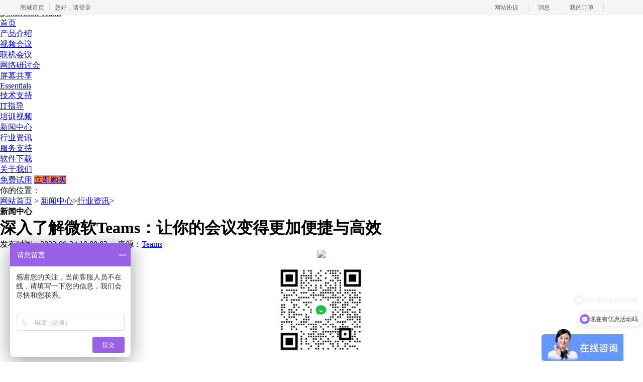

--- FILE ---
content_type: text/html; charset=UTF-8
request_url: https://www.teams-meeting.com/news/269.html
body_size: 9362
content:
<!DOCTYPE html>
<html>
<head>
<title>深入了解微软Teams：让你的会议变得更加便捷与高效-Microsoft Teams</title>
<meta content="teams会议软件,Microsoft Teams" name="keywords" />
<meta content="随着科技日新月异，全球的企业们也在迅速融入了一种革命性的工作模式——在线办公。在这种工作模式下，让远程团队之间沟通更加顺畅的工具变得越来越重要。微软 Teams就是一款致力于协助全球各行各业适应远程工作的会议软件，它在近几年的发展中已经变得越来越流行，以促进企业内部沟通和协同。Microsoft Teams 是 Microsoft Office 365 套件的一部分，有别于传统的沟通和协作软件，它" name="description" />
    <meta charset="UTF-8">
    <meta http-equiv="X-UA-Compatible" content="IE=edge">
    <meta name="format-detection" content="telephone=yes"/>
    <meta name="viewport" content="width=device-width,user-scalable=no,initial-scale=1,minimum-scale=1,maximum-scale=1">
    <link type="image/x-icon" href="/favicon.ico" rel="shortcut icon">
    <link rel="stylesheet" href="/static/teams/css/style-2020.css">
    <link rel="stylesheet" href="/static/teams/css/media-2020.css">
    <link rel="stylesheet" href="/static/teams/css/nav-2020.css">
    <script src="/static/teams/js/jquery.min.js"></script>
    <script src="/static/teams/js/jquery.glide.min.js"></script>
    <script src="/static/teams/js/respond.min.js"></script>
    <script src="/static/teams/js/commons.js"></script>
</head>
<body>
﻿<div class="nav-warp" style="top: 30px;">
    <div class="nav">
        <div class="main-warp-top">
            <div id='cssmenu'>
                <ul>
                    <li class="logo">
                        <a href="https://www.teams-meeting.com/" title="首页">
                            <img src="/static/teams/image/logo.png" alt="Microsoft Teams" style="vertical-align:0;">
                        </a>
                    </li>					
					<li><a href="https://www.teams-meeting.com/">首页</a></li>					
  <li  class='has-sub'>
  <a href="/cpjs/" title="产品介绍">产品介绍</a>
    <ul>
       <li>
      <a href="/video/" title="视频会议" >视频会议</a></li>
          <li>
      <a href="/online/" title="联机会议" >联机会议</a></li>
          <li>
      <a href="/webinars/" title="网络研讨会" >网络研讨会</a></li>
          <li>
      <a href="/screen/" title="屏幕共享" >屏幕共享</a></li>
          <li>
      <a href="/essentials/" title=" Essentials" > Essentials</a></li>
        </ul>
  </li>
  <li  class='has-sub'>
  <a href="#" title="技术支持">技术支持</a>
    <ul>
       <li>
      <a href="https://docs.microsoft.com/zh-cn/microsoftteams/" title="IT指导" target="_blank">IT指导</a></li>
          <li>
      <a href="https://support.microsoft.com/zh-cn/office/microsoft-teams-%E8%A7%86%E9%A2%91%E5%9F%B9%E8%AE%AD-4f108e54-240b-4351-8084-b1089f0d21d7" title="培训视频" target="_blank">培训视频</a></li>
        </ul>
  </li>
  <li  class='has-sub'>
  <a href="/xwzx/" title="新闻中心">新闻中心</a>
    <ul>
       <li>
      <a href="/news/" title="行业资讯" >行业资讯</a></li>
        </ul>
  </li>
  <li  class='has-sub'>
  <a href="/fwzs/" title="服务支持">服务支持</a>
    <ul>
       <li>
      <a href="/down/" title="软件下载" >软件下载</a></li>
          <li>
      <a href="/about/" title="关于我们" >关于我们</a></li>
        </ul>
  </li>
    

<li class="btn-free-div ">
 <!-- <span class="m-hide time-tow">
    <img width="20" alt="视频会议免费试用专线" src="/static/teams/picture/u2.png">免费试用专线：
    <br>
    <a href="tel:400-853-2688">
      <font color="#FF3300" class="hotline-number">400-853-2688</font></a>
  </span> -->
  <a class="reg venoboxframe" data-type="iframe" rel="nofollow" title="视频会议免费试用" href="/mfsy/">免费试用</a>
  <a class="reg venoboxframe" data-type="iframe" rel="nofollow" title="视频会议免费试用" style="background:#FF8221 ; border:#FF8221" href="/buy/">立即购买</a></li>

</ul>
</div>
</div>
</div>
</div>
<input type="hidden" id="logoPhone" value="/static/teams/image/logo.png">
<input type="hidden" id="langidPhone" value="1">
<input type="hidden" id="hotlineNum" value="400-853-2688">		<div class="mini-banner help-banner" style="background-image: url(/static/teams/image/nrbj.jpg);">
			<div class="main-warp">
				<ul class="news-nav">
					<li>你的位置：</li><a href="https://www.teams-meeting.com/">网站首页</a> > <a href="/xwzx/">新闻中心</a>><a href="/news/">行业资讯</a>> 
				</ul>
				<div class="info">
					<b>新闻中心</b>
				</div>
			</div>
		</div>
		<div class="section section-bg-black margin-0">
			<div class="main-warp">
				<div class="row">
					<div class="col-xs-12 col-sm-12">
						<div class="blog-detail">
							<h1>深入了解微软Teams：让你的会议变得更加便捷与高效</h1>
							<div class="time">发布时间：2023-08-24 10:00:03<font class="m-hide">
									&nbsp;&nbsp;&nbsp;&nbsp;来源：<a href="https://www.teams-meeting.com/">Teams</a></font></div>

							<div class="content">
    <center><a href="https://www.huawan.com/solution/videomeeting/" target="_blank"><img src="/static/teams/image/ad.png" width="100%"></a></center>
    							    <!--添加广告通用代码开始-->
<div class="ewm">
<a href="">
<img src="/uploadfile/202505/3f109afb022b666.png" style="width:240px;margin:0 auto;display:block">
<p style="text-align:center">扫顾问二维码，入teams交流群</p>
</a>
</div>
<!-- 添加广告通用代码结束!-->
							<p>随着科技日新月异，全球的企业们也在迅速融入了一种革命性的工作模式——在线办公。在这种工作模式下，让远程团队之间沟通更加顺畅的工具变得越来越重要。微软 Teams就是一款致力于协助全球各行各业适应远程工作的会议软件，它在近几年的发展中已经变得越来越流行，以促进企业内部沟通和协同。</p><p>Microsoft Teams 是 Microsoft Office 365 套件的一部分，有别于传统的沟通和协作软件，它集成了各种功能，使得用户可以便捷地进行实时聊天和语音视频会议，帮助企业减少在业务和协作方面的沟通不足或者时间浪费。微软Team中的协作功能涵盖了多个解决方案，包括Microsoft Word、PowerPoint、Excel、OneDrive和SharePoint，为用户提供强大的办公后台，可以方便地查看和编辑文档，让团队成员可以跨设备进行协作。</p><p>此外，微软Teams也提供了可以在任何设备上进行会议的闭环功能，可以让参会者在家也可以参与到会议中来。同时，该软件还有一个聊天功能，可以让参会人员在会议进行的同时发表观点，而不会影响会议的进行。此外，它还提供了文件共享功能，可以将文档实时共享给全体参会人员，使他们可以对文档进行合作编辑，从而提高会议效率。</p><p>微软Teams也提供了丰富的安全功能，可以保护企业的数据安全。它的安全性坚如磐石，可以提供多种高级安全特性，如加密会议，可以更好地为远程团队提供安全的沟通环境。</p><p>总之，微软Teams 可以在近几年变得越来越受欢迎，它的优秀功能，包括在线会议，文档共享，以及安全性，让远程办公已经变得更加便捷和高效。因此，企业可以使用微软Teams参加会议，让其团队可以进行更快捷的沟通与协作。</p>							<strong>相关Tags：</strong>  <a href="/tag/10.html">teams会议软件</a>
  <a href="/tag/2.html">Microsoft Teams</a>
						</div>
						
    							    <!--添加广告通用代码开始-->
<div class="ewm">
<a href="">
<img src="/uploadfile/202505/3f109afb022b666.png" style="width:240px;margin:0 auto;display:block">
<p style="text-align:center">扫顾问二维码，入teams交流群</p>
</a>
</div>
<!-- 添加广告通用代码结束!-->						
						
						
							<div class="recommend-news">
								<ul class="next">
									<li><strong>上一篇：</strong>
                                                                                 <a href="/news/268.html">如何充分利用微软Teams进行更高效的视频会议</a></li>
									<li><strong>下一篇：</strong>
                                                                                    <a href="/news/270.html">现在就用微软Teams享受无与伦比的视频会议体验！</a></li>
                                </ul>
								<ul class="recommend">
									<strong>推荐阅读</strong><br>
									                                    									<li>
                                        <a href="/news/119.html" title="Teams视频会议有哪些功能？Teams功能介绍" target="_blank">.Teams视频会议有哪些功能？Teams功能介绍</a>
                                    </li>
                                                                        									<li>
                                        <a href="/news/63.html" title="teams试用版本可以提供哪些功能？" target="_blank">.teams试用版本可以提供哪些功能？</a>
                                    </li>
                                                                        									<li>
                                        <a href="/news/284.html" title="了解微软Teams：提升视频会议体验的助力" target="_blank">.了解微软Teams：提升视频会议体验的助力</a>
                                    </li>
                                                                        									<li>
                                        <a href="/news/339.html" title="Teams 文件共享：提升团队协作效率的关键策略" target="_blank">.Teams 文件共享：提升团队协作效率的关键策略</a>
                                    </li>
                                                                        									<li>
                                        <a href="/news/178.html" title="teams: 微软公司的高效协作工具" target="_blank">.teams: 微软公司的高效协作工具</a>
                                    </li>
                                                                        									<li>
                                        <a href="/news/606.html" title="Teams自动化会议记录分发，纪要生成后同步相关成员" target="_blank">.Teams自动化会议记录分发，纪要生成后同步相关成员</a>
                                    </li>
                                                                        									<li>
                                        <a href="/news/386.html" title="Teams智能会议纪要，自动提取关键点与待办事项" target="_blank">.Teams智能会议纪要，自动提取关键点与待办事项</a>
                                    </li>
                                                                        									<li>
                                        <a href="/news/221.html" title="了解微软Teams：实现无障碍沟通的利器" target="_blank">.了解微软Teams：实现无障碍沟通的利器</a>
                                    </li>
                                                                        									<li>
                                        <a href="/news/188.html" title="团队协作新选择——Teams免费版" target="_blank">.团队协作新选择——Teams免费版</a>
                                    </li>
                                                                        									<br class="clear">
								</ul>
								
								<ul class="recommend">
									<strong>Tags 标签</strong><br>
									                                    									<li>
                                        <a href="/tag/462.html" title="微软Teams协作平台" target="_blank">微软Teams协作平台(1)</a>
                                    </li>
                                                                        									<li>
                                        <a href="/tag/400.html" title="Teams离线消息自动同步" target="_blank">Teams离线消息自动同步(7)</a>
                                    </li>
                                                                        									<li>
                                        <a href="/tag/550.html" title="跨国团队协作" target="_blank">跨国团队协作(1)</a>
                                    </li>
                                                                        									<li>
                                        <a href="/tag/599.html" title="自动触发审批" target="_blank">自动触发审批(3)</a>
                                    </li>
                                                                        									<li>
                                        <a href="/tag/393.html" title="语音识别翻译" target="_blank">语音识别翻译(1)</a>
                                    </li>
                                                                        									<li>
                                        <a href="/tag/293.html" title="大型团队沟通" target="_blank">大型团队沟通(7)</a>
                                    </li>
                                                                        									<li>
                                        <a href="/tag/621.html" title="人工智能数据提取" target="_blank">人工智能数据提取(1)</a>
                                    </li>
                                                                        									<li>
                                        <a href="/tag/477.html" title="自定义通知规则" target="_blank">自定义通知规则(4)</a>
                                    </li>
                                                                        									<li>
                                        <a href="/tag/151.html" title="项目管理工具" target="_blank">项目管理工具(4)</a>
                                    </li>
                                                                        									<br class="clear">
								</ul>
							</div>
						
						</div>
					</div>
					<br class="clear">
				</div>
			</div>
		</div>

  ﻿    <!--页脚-->
<div class="section footer fix">
    <div class="main-warp">
        <div class="row">
                                  <div class="col-xs-2 col-sm-2 links m-hide">
                <i>产品介绍</i>
                                  <ul>
                                     <li><a href="/video/" title="视频会议" >视频会议</a></li>
                                        <li><a href="/online/" title="联机会议" >联机会议</a></li>
                                        <li><a href="/webinars/" title="网络研讨会" >网络研讨会</a></li>
                                        <li><a href="/screen/" title="屏幕共享" >屏幕共享</a></li>
                                        <li><a href="/essentials/" title=" Essentials" > Essentials</a></li>
                                                        </ul>
                                 </div>
                                      <div class="col-xs-2 col-sm-2 links m-hide">
                <i>技术支持</i>
                                  <ul>
                                     <li><a href="https://docs.microsoft.com/zh-cn/microsoftteams/" title="IT指导" target="_blank">IT指导</a></li>
                                        <li><a href="https://support.microsoft.com/zh-cn/office/microsoft-teams-%E8%A7%86%E9%A2%91%E5%9F%B9%E8%AE%AD-4f108e54-240b-4351-8084-b1089f0d21d7" title="培训视频" target="_blank">培训视频</a></li>
                                                        </ul>
                                 </div>
                                      <div class="col-xs-2 col-sm-2 links m-hide">
                <i>新闻中心</i>
                                  <ul>
                                     <li><a href="/news/" title="行业资讯" >行业资讯</a></li>
                                                        </ul>
                                 </div>
              
                        <div class="col-xs-1 col-sm-1 links m-hide">
                <i>服务支持</i>
                <ul>
                                        <li><a href="/down/" title="软件下载">软件下载</a></li>
                                        <li><a href="/about/" title="关于我们">关于我们</a></li>
                                    </ul>
            </div>
                        <div class="col-xs-1 col-sm-1 middle-line m-hide"><span></span></div>
            <div class="col-xs-8 col-sm-4 hotline">
                <div class="links">
                    <div class="pull-left qr-code" style="margin-top: 3px;background: url(/static/teams/image/teamslogo.jpg) no-repeat;width: 120px;height: 120px;background-size: 100%;margin-left: 20px;"></div>
                                        <ul class="pull-left qr-code-tel time-tow">
                       <!-- <li>全国统一试用专线：
                            <a href="tel:400-853-2688"  title="400-853-2688">
                            <b class="hotline-number">400-853-2688</b>
                            </a>
                        </li>
                        <li>周一至周五 9:00-18:00</li>-->
                    </ul>
                                    </div>
              
</div>
           
        </div>
<br class="clear">
友情链接：

<a href="https://www.dianziqian.com/" target="_blank">电子签</a>
<a href="https://www.teams.net.cn/" target="_blank">Teams</a>
<a href="https://www.huawan.com/" target="_blank">华万</a>
<a href="https://docusign.yuanruan.com/" target="_blank">Docusign</a>
<a href="https://www.shipinhuiyi.com/" target="_blank">视频会议</a>
<a href="https://www.youxiang.com.cn/" target="_blank">企业邮箱</a>
<a href="https://www.yuanruan.com/" target="_blank">元软商城</a>
<a href="https://docusign.dianziqian.com/" target="_blank">Docusign电子签</a>


    							    <!--添加广告通用代码开始-->
        <div class="ewm">
<a href="">
<img src="/uploadfile/202505/14d7318895ef88a.png" style="width:70%;margin:0 auto;display:block">
<p style="text-align:center"></p>
</a>
</div>
<!-- 添加广告通用代码结束!-->


        <div class="row copyright"> 
            <div class="col-xs-12 col-sm-12 text-center">
版权所有：<a href="https://www.teams-meeting.com/">华万 -Teams服务商 </a>  Copyright©2022 All Right Reserved   
<a href="http://beian.miit.gov.cn" target="_blank" rel="nofollow">沪ICP备2022022651号-3</a>
</span>            
<script>
var _hmt = _hmt || [];
(function() {
  var hm = document.createElement("script");
  hm.src = "https://hm.baidu.com/hm.js?4f421a52fc369327eff75f8708b708a7";
  var s = document.getElementsByTagName("script")[0]; 
  s.parentNode.insertBefore(hm, s);
})();
</script> 
</div>
        </div>
    </div>
</div>


<div class="suspension">
	<div class="suspension-box">
		<a href="javascript:;" class="a a-service-phone " title="电话咨询视频会议">
			<i class="i"></i>
			<p>电话咨询</p>
		</a>
		<a href="javascript:;" class="a a-qrcode" title="微信咨询视频会议">
			<i class="i"></i>
			<p>微信咨询</p>
		</a>
		<a data-type="iframe" rel="nofollow" title="申请视频会议试用" href="/mfsy/" class="a a-cart venoboxframe">
			<i class="i"></i>
			<p>申请试用</p>
		</a>
		<a href="#" class="a a-top">
			<i class="i"></i>
		</a>

		</div>
		<div class="d d-service-phone">
			<i class="arrow"></i>
			<div class="inner-box">
				<div class="d-service-item clearfix">
					<span class="circle"><i class="i-tel"></i></span>
					<div class="text">
					    						<p>试用专属热线</p>
						<p class="red number"></p>
											</div>
				</div>
			</div>
		</div>
		<div class="d d-qrcode">
			<i class="arrow"></i>
			<div class="inner-box">
				<div class="qrcode-img"><img src="/static/teams/image/wxewm.jpg" alt="扫一扫"></div>
			</div>
		</div>

	</div>
</div>
<div class="suspension-phone">
	<div class="row">
		<ul>
		<li><a  rel="nofollow" title="首页" href="/"><i class="ph-tab ph-tab01"></i><p>首页</p></a></li>
		    			<li><a href="tel:400-853-2688" title="400-853-2688"><i class="ph-tab ph-tab02"></i><p>电话</p></a></li>
						<li class="pg-wx">
				<a rel="nofollow" title="微信">
					<i class="ph-tab ph-tab03"></i><p>微信</p>
				</a>
				<div class="bot-code" style="background-image: url(/static/teams/image/wxewm.jpg);"></div>
			</li>
                
			<li><a class="a-sx venoboxframe" data-type="iframe" rel="nofollow" title="试用" href="/mfsy/"><i class="ph-tab ph-tab04"></i><p>试用</p></a></li>
		</ul>
	</div>

</div>

<link href="/static/teams/kefu/css/style.css" rel="stylesheet" />
<script type="text/javascript">
$(document).ready(function(){

	/* ----- 侧边悬浮 ---- */
	$(document).on("mouseenter", ".suspension .a", function(){
		var _this = $(this);
		var s = $(".suspension");
		var isService = _this.hasClass("a-service");
		var isServicePhone = _this.hasClass("a-service-phone");
		var isQrcode = _this.hasClass("a-qrcode");
		if(isService){ s.find(".d-service").show().siblings(".d").hide();}
		if(isServicePhone){ s.find(".d-service-phone").show().siblings(".d").hide();}
		if(isQrcode){ s.find(".d-qrcode").show().siblings(".d").hide();}
	});
	$(document).on("mouseleave", ".suspension, .suspension .a-top", function(){
		$(".suspension").find(".d").hide();
	});
	$(document).on("mouseenter", ".suspension .a-top", function(){
		$(".suspension").find(".d").hide(); 
	});
	$(document).on("click", ".suspension .a-top", function(){
		$("html,body").animate({scrollTop: 0});
	});
	$(window).scroll(function(){
		var st = $(document).scrollTop();
		var $top = $(".suspension .a-top");
		if(st > 400){
			$top['css']({display: 'flex'});
		}else{
			if ($top['is'](":visible")) {
				$top['hide']();
			}
		}
	});
	
});
</script>


<!--xslooi 添加js Start-->

<div class="static-mr-common">
	<div class="join">
		<div class="top1_box stats_top">
			<div class="top1">
				<div class="tleft">
					<a class="tlt1 stats_top_shangchengshouye" rel="nofollow" href="https://mall.yuanruan.com/" target="_blank"><span>商城首页</span></a>
					<b class="xian fl"></b>
					<a class="tlt2 to_log_btn stats_top_login" style="display: inline;">您好，<span>请登录</span></a>
					<a class="tlt2 alr_log_btn" rel="nofollow" href="https://mall.yuanruan.com/?s=user/index.html" target="_blank">您好，<span></span></a>
					<a class="tlt4_alr_yhq" rel="nofollow" href="" target="_blank"><b></b> <span>张优惠券可用</span></a>
					<a class="tlt5 exit_log">退出登录</a>
				</div>
				<div class="tright">
					<a class="trt1 tlt6" href="" target="_blank" style="color:#E83A17"><span></span></a>
					<a class="trt1 tlt7" rel="nofollow" href="https://mall.yuanruan.com/?s=agreement/index/document/userregister.html" target="_blank"><span>网站协议</span></a>
					<b class="xian fl"></b>
					<a class="trt1 tlt8" rel="nofollow" href="https://mall.yuanruan.com/?s=message/index.html" target="_blank"><span>消息</span></a>
					<b class="xian fl"></b>
					<a class="trt1 tlt9" rel="nofollow" href="https://mall.yuanruan.com/?s=order/index.html" target="_blank"><span>我的订单</span></a>
					<b class="xian fl"></b>
				</div>
			</div>
		</div>
		<div class="clear"></div>
	</div>
</div>

<div class="static-mr-login">
	<div class="loginbox_bg dn" style="display: none;">
		<div class="loginbox">
			<div class="dialog-title"><span>您尚未登录</span><img src="/mallres/assets/images/close.png" class="close"></div>

			<div class="log827 box827">
				<!--#扫码登录部分#-->
				<div class="login_box_saoma dn" style="display: none;">
					<div class="pa t15 r15">
						<div class="pr QRtab">
							<p class="txt fs12">手机快捷登录</p>
							<a class="tab_mobile"><img src="/mallres/assets/images/i_7_reglog.png" alt=""></a>
						</div>
					</div>
					<div class="forms">
						<input type="hidden" name="types" id="types" value="21">
						<div id="qrcode_form1">
							<div class="boxnav">
								<a class="active"><span>微信扫码登录</span></a>
							</div>
							<div class="bt1se9 pt10 tac lh24 pt18">
								<img class="qrcode_imgurl" width="188" height="188" src="" alt="微信扫码登录" style="display: none;">
								<a id="refreshbtn" style="display: none;">二维码失效，点击刷新<img src="" alt=""></a>
								<p class="mt10 c9">请使用微信扫描二维码</p>
								<p class="c9">关注“华万商城”完成登录</p>
							</div>
						</div>
						<div id="qrcode_form2" class="tac pt60">
							<div class="headpic"><img src="" alt=""></div>
							<p class="c9 mt20 mb35 nickname"></p>
							<p class="log_ok lh40 tar">扫码成功</p>
						</div>
						<div id="qrcode_form3" class="dn">
							<div class="boxnav">
								<a class="active" href=""><span>绑定手机</span></a>
							</div>
							<p class="bt1se9 pt10">依据《网络安全法》，请您绑定手机。</p>
							<p class="mt15">
								<input class="input_s1" type="text" name="username" placeholder="手机号码" value="">
							</p>
							<p class="mb30 mt20 pr">
								<input class="input_s1" type="text" name="yzm" placeholder="请输入验证码" value="">
								<a class="yzm_btn pa t1 r1">获取验证码</a>
								<a class="yzm_daojishi pa t1 r1" style="display: none;">获取验证码</a>
							</p>
							<p><a id="bangdingbtn" class="btn_s1">提交</a></p>
						</div>
					</div>
				</div>
				<!--#手机验证码/手机账号登录部分#-->
				<div class="login_box_mobile">
					<!--                    <div class="pa t15 r15">-->
					<!--                        <div class="pr QRtab">-->
					<!--                            <p class="txt fs12">微信扫码登录</p>-->
					<!--                            <a class="tab_saoma"><img src="/mallres/assets/images/i_1_reglog.png"></a>-->
					<!--                        </div>-->
					<!--                    </div>-->
					<div class="boxnav">
						<a class="tab_mobile active" types="8"><span>手机快捷登录</span></a>
						<!-- <a class="tab_account ml30" types="3"><span>账号登录</span></a> -->
					</div>
					<div class="pt20 bt1se9">
						<div class="forms" id="log_form1">
							<p class="mb15">
								<input class="input_s1" type="text" name="username" placeholder="请输入手机号码" value="">
							</p>
							<p class="mb10 pr">
								<input class="input_s1" type="text" name="yzm" placeholder="请输入验证码" value="">
								<a class="yzm_btn pa t1 r1">获取验证码</a>
								<a class="yzm_daojishi pa t1 r1" style="display: none;">获取验证码</a>
							</p>
							<!--                            <p class="mb10 pr">-->
							<!--                                <input class="input_s1" type="text" name="verify" placeholder="请输入验证码" value="">-->
							<!--                                <img src="http://localhost.mall-meeting.com/?s=user/userverifyentry/type/user_login.html&amp;0.24959972742580738" class="am-cursor-pointer am-radius" id="user-verify-win-img" onclick="this.src='http://localhost.mall-meeting.com/?s=user/userverifyentry/type/user_login.html'+((0 == 0) ? '&amp;' : '?')+Math.random();">-->
							<!--                            </p>-->
							<p class="lh20 mb20 fs12 c9">温馨提示：未注册的手机号码，登录时将自动注册，且代表您已同意<a class="showfuwuxieyi c227">《用户注册协议》</a>。</p>
							<p><a class="btn_s1 loginbtn">登录</a></p>
						</div>
						<div class="forms dn" id="log_form2">
							<input type="hidden" name="types" id="types" value="3">
							<p class="mb15">
								<input class="input_s1" type="text" name="username" placeholder="手机号码" value="">
							</p>
							<p class="mb10 pr">
								<input class="input_s1" type="password" name="password" placeholder="请输入登录密码" value="">
								<a class="showpw_btn"></a>
							</p>
							<p class="lh20 mb20 fs12 c9">温馨提示：未注册的手机号码，登录时将自动注册，且代表您已同意<a class="showfuwuxieyi c227">《用户注册协议》</a>。</p>
							<p><a class="btn_s1 loginbtn">登录</a></p>
						</div>
					</div>
					<div class="mt10 dn">
						<a class="fr c9" href="//user.mairuan.com/forgetpwd" target="_blank">忘记密码？</a>
						<a class="fl tab_reg">注册账号</a>
					</div>
				</div>
				<!--#注册部分#-->
				<div class="login_box_reg dn" style="display: none;">
					<div class="pa t15 r15 dn">
						<div class="pr QRtab">
							<p class="txt fs12">微信扫码登录</p>
							<a class="tab_saoma"><img src="/mallres/assets/images/i_1_reglog.png"></a>
						</div>
					</div>
					<div class="boxnav">
						<a class="active" href=""><span>注册账号</span></a>
					</div>
					<div class="forms pt20 bt1se9">
						<div id="reg_form1">
							<input type="hidden" name="types" id="types" value="13">
							<p class="steps">
								<span class="active fl">1.设置账号密码</span>
								<span class="fl">2.验证</span>
							</p>
							<p class="cb"></p>
							<p class="mb20 mt15">
								<input class="input_s1" type="text" name="username" placeholder="请输入您的手机号码" value="">
							</p>
							<p class="mb30 pr">
								<input class="input_s1" type="password" name="password" placeholder="请设置密码" value="">
								<a class="showpw_btn"></a>
							</p>
							<p><a class="btn_s1 next">下一步</a></p>
						</div>
						<div id="reg_form2" class="dn">
							<input type="hidden" name="types" id="types" value="13">
							<p class="steps">
								<span class="active fl">1.设置账号密码</span>
								<span class="active fl">2.验证</span>
							</p>
							<p class="cb"></p>
							<p class="mb10 mt15 pr">
								<input class="input_s1" type="text" name="yzm" placeholder="请输入验证码" value="">
								<a class="yzm_btn pa t1 r1">获取验证码</a>
								<a class="yzm_daojishi pa t1 r1" style="display: none;">获取验证码</a>
							</p>
							<p class="c9 fs12 mb20">温馨提示：注册成功即代表您已同意<a class="c227 showfuwuxieyi">《华万用户协议》</a>。</p>
							<p><a class="btn_s1 regbtn">提交</a></p>
						</div>
					</div>
					<div class="mt10">
						<p class="c9">已有账号? <a class="tab_mobile">去登录</a></p>
					</div>
				</div>
			</div>
			<div id="captcha_login"><input type="hidden" name="NECaptchaValidate" value="" class="yidun_input"></div>
		</div>
	</div>

	<div class="fuwuxieyi_bg"></div>
	<div class="fuwuxieyi" style="display: none;">
		<div class="fwxy_close">×</div>
		<div class="biaoti"><span>用户协议</span></div>
		<div class="conbox"></div>
		<div class="cb"></div>
		<div class="tongyi" align="center"><span>同意并继续</span></div>
	</div>
</div>
<link rel="stylesheet" type="text/css" href="/mallres/assets/css/common_top.css">
<link rel="stylesheet" type="text/css" href="/static/assets/layui/css/layui.css">
<link rel="stylesheet" type="text/css" href="/mallres/assets/css/buy.css">

<input type="hidden" class="g_rediurl" value="">
<script src="/static/assets/js/cms.js"></script>
<script src="/mallres/assets/js/fastclick.js"></script>
<script src="/mallres/assets/js/jquery.cookie.js"></script>
<script src="/mallres/assets/js/jquery.base64.js"></script>
<script src="/mallres/assets/js/jquery.qrcode.min.js"></script>
<script>
	// 商城URL，网址最后带斜杠/
	var BASE_MALL_URL = 'https://mall.yuanruan.com/';
</script>
<script src="/mallres/assets/js/MallRequest.js"></script>
<script src="/mallres/assets/js/mall.init.js"></script>

<script src="/mallres/assets/js/decimal.min.js"></script>
<script src="/mallres/assets/js/buy.js"></script>
<!--xslooi 添加js End-->

<!-- 您有未完成订单-->
<div class="static-opay-popup m_dn" >
	<div class="opay-box" style="">
		<div class="opay-box-close">
			<img src="/mallres/assets/images/opaypopup/opay-box-close.png" alt=""></div>
		<div class="opay-box-icon">
			<img src="/mallres/assets/images/opaypopup/opay-box-icon.png" alt=""></div>
		<div class="opay-box-top">
			<div class="opay-box-title">温馨提示</div>
			<div class="opay-box-text">您有一笔订单还未支付，优惠将于
				<span class="opay-countdown" endtime="0" type="opay"><font class="opay_fen">0</font>分<font class="opay_miao">0</font>秒</span>后失效
			</div>
		</div>
		<div class="opay-box-bottom">
			<div class="opay-box-rights">
				<div class="opay-box-rights-item">
					<img src="/mallres/assets/images/opaypopup/opay-box-rights-icon-01.png" alt="">
					<div class="opay-box-rights-info">
						<div class="opay-box-rights-title">正版保证</div>
						<div class="opay-box-rights-text">官方权威授权, 纯净又安心</div></div>
				</div>
				<div class="opay-box-rights-item">
					<img src="/mallres/assets/images/opaypopup/opay-box-rights-icon-02.png" alt="">
					<div class="opay-box-rights-info">
						<div class="opay-box-rights-title">便捷支付</div>
						<div class="opay-box-rights-text">微信/支付宝, 可开具发票</div></div>
				</div>
				<div class="opay-box-rights-item">
					<img src="/mallres/assets/images/opaypopup/opay-box-rights-icon-03.png" alt="">
					<div class="opay-box-rights-info">
						<div class="opay-box-rights-title">极速发货</div>
						<div class="opay-box-rights-text">在线5分钟发码, 实物商品除外</div></div>
				</div>
				<div class="opay-box-rights-item">
					<img src="/mallres/assets/images/opaypopup/opay-box-rights-icon-04.png" alt="">
					<div class="opay-box-rights-info">
						<div class="opay-box-rights-title">售后无忧</div>
						<div class="opay-box-rights-text">专业客服支持, 热心接待, 诚心服务</div></div>
				</div>
			</div>
			<div class="opay-box-text">应付金额 ¥
				<span class="payable_amount"></span>
			</div>
			<div class="opay-box-btn">
				<a href="#" class="opay-box-consult" target="_blank">联系客服</a>
				<a href="#" class="opay-box-pay" target="_blank" baidujsapi="event_buy_click_未付款弹窗提示立即支付">立即支付</a>
			</div>
		</div>
	</div>
</div>


<!--您有未完成订单——页面底部-->
<div class="static-opay-common dn">
	<div class="opayjoin " style="">您有一笔订单还未支付，将于
		<span class="opay_countdown" endtime="0" type="opay"><font class="opay_fen">0</font>分<font class="opay_miao">0</font>秒</span>后失效。 应付金额 <span class="payable_amount"></span>
		<a class="nowtopay" href="#" target="_blank" baidujsapi="event_buy_click_未付款提示立即支付">立即付款</a>
	</div>
</div>

	</body>
</html>


--- FILE ---
content_type: text/css
request_url: https://www.teams-meeting.com/mallres/assets/css/buy.css
body_size: 18184
content:
*{ margin: 0; padding: 0;}
.ce8{ color: #e83426 }
.jsy{ font-size: 12px; margin-top: 25px;}
.jsy .w1200{ width: 1200px; }
.jsy a,.jsy a:hover{ color: #333; cursor: pointer; text-decoration: none;} 
div,p,ul,li,h2,h4{ box-sizing: border-box; }
.jsy .vam>*{ display: inline-block; vertical-align: middle; }
.jsy .mainpart .g_name_s{ position: relative; }
/*.jsy .mainpart .g_name_s:after{ content: url('//pic.mairuan.com/Purchase/i_1_jiesuan.png'); position: absolute; top:0; margin-left: 5px;}*/
.jsy .mainpart .g_name_s_flag_txt{ float: left; background: #e83a17; color: #fff; padding: 0 3px; border-radius: 3px; font-size: 13px; margin: 1px 3px 0 0;}
.jsy .mainpart .g_name_s_flag_holiday{ float: left; margin: 3px 3px 0 0; }
.jsy .mainpart .g_img{ /*width: 100px; height: 100px; margin-left: 8px;*/ margin: 0 auto; width: 60px; height: 60px;}
.jsy .mainpart .z_img{ margin: 0 auto;}
.jsy .mainpart .t_img{ margin: 0 auto; width: 60px; height: 60px; }
.jsy .tab_qh{ display: inline-block; background-color: #e7e7e7; border: 1px solid #e7e7e7; height: 26px; line-height: 26px; text-align: center; min-width: 70px; margin-right: 10px; user-select: none; cursor: pointer;}
.jsy .tab_qh.active{ background-color: #fff; color: #e83a17;  border-color: #e83a17; position: relative; }
.jsy .tab_qh.active:after{ content: url('../images/i_4_jiesuan.png'); width: 16px; height: 16px; position: absolute; bottom: 1px; right: -1px; }    

.jsy .cover{ position: fixed; top: 0; bottom: 0; left: 0; right: 0; z-index: 999}
.jsy .cover .cover_bg{ width: 100%; height: 100%; background-color: rgba(0, 0, 0, .3) }
.jsy .cover .cover_content{ position: absolute; left: 50%; top: 18%; /*200px*/;  margin-left: -350px; width: 700px; background-color: #fff; padding: 40px 50px; }

.bgf8{ background-color: #f8f8fa }
.btn_s1{background-color: #e83426; color: #fff!important; text-align: center; border: 0px; cursor: pointer;}
.btn_s2{background-color: #ccc; color: #fff!important; text-align: center; border: 0px; cursor: pointer; display: none;}
.btn_s3{background-color: #fafafa; color: #999999!important; text-align: center; border: 0px; cursor: pointer; border-left:#fafafa 1px solid!important;}
.bb1sc{ border-bottom: #e8e8e8 1px solid }
.layui-col-md3{ text-align: center; }

.spt1{ color: #999 }
.cff3{ color: #ff3c1c; }
.daojishi font{ display: inline-block; padding: 0px 5px; background-color: #ffd8d2; margin: 0 4px; }

/*购买流程功能css（勿删）*/
.hander_bg { background-color: rgba(0,0,0,0.3); z-index: 990; width:100%; height:100%; left:0; top:0; position:fixed;}
.hander { text-align: left; width: 520px; height: 326px; margin: 16% auto; background-color: #fff; overflow: hidden;}
.hander .txt1{ color: #e83426; font-size: 16px; line-height: 18px; margin: 40px 0 0 50px; }
.hander .txt2{ color: #333; font-size: 14px; line-height: 26px; margin: 28px 0 0 50px;}
.hander .txt3{ margin: 28px 0 0 50px; }
#payed { width: 124px; height: 34px; background-color: #fff; border: #e83426 1px solid; font-size: 15px; color: #e83426; margin: 0 35px 0 35px;}
#nopay { width: 124px; height: 34px; background-color: #eeeeee; border: #e9e9e9 1px solid; font-size: 15px; color: #333}
.hander button{ cursor: pointer; }

.mobelBox{ display: none; }
.mobel:hover .mobelBox{ display: block; }

.b1sc{ border: #e8e8e8 1px solid }
.invotxt2{ background-color: #fff; cursor: pointer;}
h4{ font-weight: bold; }
s{ /*text-decoration: none;*/ }

.ablist{  }
.ablist_sc{ }

.chooseprotocol{ cursor: pointer; padding-left: 18px; background-image: url("../images/i_7_jiesuan.png"); background-repeat: no-repeat; background-position: 0px 1px; user-select: none;}
.chooseprotocol.active{ background-image: url("../images/i_8_jiesuan.png");}

.chooseprotocol_tuihuanhuoxieyi{ cursor: pointer; padding-left: 18px; background-image: url("../images/i_7_jiesuan.png"); background-repeat: no-repeat; background-position: 0px 1px; user-select: none;}
.chooseprotocol_tuihuanhuoxieyi.active{ background-image: url("../images/i_8_jiesuan.png");}

.protocol_box_bg{ width: 100%; height: 100%; position: fixed; z-index: 999; float: left; overflow: hidden; background-color: rgba(0,0,0,0.3); left: 0px; top:0px;}
.protocol_box{ width: 980px; height: 580px; background-color: #fafbfc; overflow: hidden; margin: 0 auto; /*margin-top: 100px; */position: relative;}
.protocol_detail{ width: 933px; height: 455px; padding-right: 15px; overflow-x: hidden; overflow-y: scroll; margin: 0 auto; margin-top: 100px; margin: 40px 0 0 44px;}
.protocol_detail::-webkit-scrollbar{ width: 7px; height: 100px; background-color: #f5f5f5; }
.protocol_detail::-webkit-scrollbar-thumb{ min-height: 15px; background-color: #d3d4d5; border-radius: 3px;}
.protocol_close{ color: #313030; font-size: 16px; position: absolute; z-index: 999; right: 12px; top:14px; cursor: pointer;}


.seldiv{ float: left; position: absolute; left: 0px; top: 40%; z-index: 9 }
.top50p{ top: 50%!important; }

.requireinfo p{ padding-top: 7.5px; padding-bottom: 7.5px; }


/*微信支付弹出层的STYLE*/
.wxpayma{
    background:#ffffff;
    z-index:999;
    width: 820px;
    height: 592px;
    left:50%;/*FF IE7*/
    top: 50%;/*FF IE7*/
    margin-left:-493px!important;/*FF IE7 该值为本身宽的一半 */
    margin-top:-296px!important;/*FF IE7 该值为本身高的一半*/
    margin-top:0px;
    position:fixed;
    _top:expression(eval(document.compatMode &&
         document.compatMode=='CSS1Compat') ?
         documentElement.scrollTop + (document.documentElement.clientHeight-this.offsetHeight)/2 :/*IE6*/
         document.body.scrollTop + (document.body.clientHeight - this.clientHeight)/2);/*IE5 IE5.5*/
}
.wxpayma .close{ display:block; width:16px; height:16px; background:url('../images/weixin_pay_close.png') no-repeat; position:absolute; right:30px; top:18px; }
.wxpayma .title{ height:53px; font-size:18px; color:#333333; line-height:53px; margin: 0 30px 0 30px; border-bottom: #e9e9e9 1px solid}
.wxpayma .content{ width:820px; height:478px; overflow: hidden; background:url('../images/wx_pay_bg.png') no-repeat; }
.wxpayma .content .yingfukuan{ margin-top:80px; margin-left:173px; height:30px; width:200px; text-align: center; font-size: 16px; line-height: 30px;}
.wxpayma .content .yingfukuan span{ color: #e83a18; font-weight: bold; font-size: 18px;}
.wxpayma .content .yingfukuan span font{ font-size: 23px; }
.wxpayma .content .weixinpayimg{ margin: 25px 0 0 188px; width: 171px; height: 171px;}
.wxpayma .content .xuanzheqita{font-size: 14px; color: #2972c8; margin-top: 150px; margin-left: 30px; cursor: pointer;}
.wxpay_bg{ background-color: rgba(0,0,0,0.3); z-index: 999; width:100%; height:100%; left:0; top:0; position:fixed; }
/*微信支付弹出层的STYLE The END*/

/*支付宝支付弹出层的STYLE*/
.alipayma{
    background:#ffffff;
    z-index:999;
    width: 820px;
    height: 592px;
    left:50%;/*FF IE7*/
    top: 50%;/*FF IE7*/
    margin-left:-493px!important;/*FF IE7 该值为本身宽的一半 */
    margin-top:-296px!important;/*FF IE7 该值为本身高的一半*/
    margin-top:0px;
    position:fixed;
    _top:expression(eval(document.compatMode &&
         document.compatMode=='CSS1Compat') ?
         documentElement.scrollTop + (document.documentElement.clientHeight-this.offsetHeight)/2 :/*IE6*/
         document.body.scrollTop + (document.body.clientHeight - this.clientHeight)/2);/*IE5 IE5.5*/
}
.alipayma .close{ display:block; width:16px; height:16px; background:url('../images/weixin_pay_close.png') no-repeat; position:absolute; right:30px; top:18px; }
.alipayma .title{ height:53px; font-size:18px; color:#333333; line-height:53px; margin: 0 30px 0 30px; border-bottom: #e9e9e9 1px solid}
.alipayma .content{ width:820px; height:478px; overflow: hidden; background:url('../images/ali_pay_bg.png') no-repeat; }
.alipayma .content .yingfukuan{ margin-top:80px; margin-left:173px; height:30px; width:200px; text-align: center; font-size: 16px; line-height: 30px;}
.alipayma .content .yingfukuan span{ color: #e83a18; font-weight: bold; font-size: 18px;}
.alipayma .content .yingfukuan span font{ font-size: 23px; }
.alipayma .content .alipayimg{ margin: 25px 0 0 188px; width: 171px; height: 171px;}
.alipayma .content .xuanzheqita{font-size: 14px; color: #2972c8; margin-top: 150px; margin-left: 30px; cursor: pointer;}
.alipay_bg{ background-color: rgba(0,0,0,0.3); z-index: 999; width:100%; height:100%; left:0; top:0; position:fixed; }
/*支付宝支付弹出层的STYLE The END*/


.pos_info .qq{ width: 26px!important; height: 43px!important; background:url('../../../cdn/mairuan/mairuan1.1/images/qq.png') no-repeat; position: relative; border-bottom: #f5f5f5 2px solid}
.pos_info .qq:hover{ background:url('../../../cdn/mairuan/mairuan1.1/images/qqh.png') no-repeat;}
.pos_info .qq .abs{ position: absolute; left: -185px; top: 0px; z-index: 9;}
.pos_info .qq .h{ position: absolute; left: 0px; top: 0px; z-index: 9;}
.pos_info .tel{ width: 26px!important; height: 28px!important; margin-top: 15px; background:url('../../../cdn/mairuan/mairuan1.1/images/tel.png') no-repeat; }
.pos_info .tel:hover{ background:url('../../../cdn/mairuan/mairuan1.1/images/telh.png') no-repeat;}
.pos_info .tel .abs{ position: absolute; left: -135px; top: 0px; z-index: 9;}

.pos_info{ right: -306px!important; }

.subpart{ }
.subpart ul li{ height: 60px; }
.subpart li{ float: left; width: 25%; overflow: hidden;}
.subpart li p{ padding-left: 60px;}
.subpart li p.txt1{ font-size: 16px; font-weight: bold; color: #111; margin-top: 8px; margin-left: 8px;}
.subpart li p.txt2{ font-size: 14px; margin-top: 5px; margin-left: 8px;}
.subpart li.li1{ background:url('../images/li1.png'); background-repeat: no-repeat;}
.subpart li.li2{ background:url('../images/li2.png'); background-repeat: no-repeat;}
.subpart li.li3{ background:url('../images/li3.png'); background-repeat: no-repeat;}
.subpart li.li4{ background:url('../images/li4.png'); background-repeat: no-repeat;}

/*.couponinfo{ height: 36px; overflow: hidden; }*/
.couponcon1{ width: 10px; height: 36px; background:url('../images/coupon_1.png'); background-repeat: no-repeat;}
.couponcon2{ height: 36px; background-color: #ffe8e8; line-height: 36px; padding: 0 8px 0 8px; border-right:#f8bebc 1px dotted; color: #e83426}
.couponcon3{ height: 36px; background-color: #ffe8e8; line-height: 36px; padding: 0 8px 0 8px;}
.couponcon3 .getcoupon{ display: inline-block; height: 22px; line-height: 22px; background-color: #e83427; color: #fff; padding: 0 10px; border: 0px; cursor: pointer; border-radius: 3px;}
.couponcon4{ width: 6px; height: 36px; background:url('../images/coupon_2.png'); background-repeat: no-repeat;}

.geted .couponcon1{ background:url('../images/coupon_1_h.png'); }
.geted .couponcon2{ background-color: #ededf0; color: #999; border-right:#999 1px dotted}
.geted .couponcon3{ background-color: #ededf0;}
.geted .couponcon3 .getcoupon{ background-color: #ededf0; color: #999 }
.geted .couponcon4{ background:url('https://pic.mairuan.com/Purchase/coupon_4_h.png'); }

.code_tips{ padding: 0px; padding-top: 0px; text-align: right; width: 100%; float: left; color: #999; display: none; }

.tuijianallsel_a{ cursor: pointer; user-select: none; }
.tuijianallsel_a label{ cursor: pointer; }

.bixuantuijian_a{ cursor: pointer; user-select: none; }
.bixuantuijian_a label{ cursor: pointer; }

.onlinePrevent>div:first-child{padding: 0;}
.onlinePrevent div.other a{display: inline-block;margin: 0 5px;border-radius: 12px;background-color: #6f9aff;color: #fff;padding: 0px 10px;}

.other_box_fixed{ position: fixed; width: 400px;}
.other_box_absolute{ position: absolute; width: 400px;}
.mainpart{ position: relative;}

#g_tit{ position: relative; }
.jiajiagou_txt{ position: absolute; left: 30px; color: #e83426; padding: 0 2px; border-bottom: #e83426 2px solid; height: 34px }
.jiajiagou_list{ position: relative; overflow: hidden; height: 310px; padding-bottom: 35px}
.jjg_listdown{ position: absolute; z-index: 2; left: 130px; width: 500px; text-align: center; bottom: 0px; display: block; color: #e83426; font-size: 14px; cursor: pointer;}
.jjg_listdown i{ font-size: 14px; }
.jjg_listup{ position: absolute; z-index: 2; left: 355px; bottom: 0px; display: none; font-size: 14px; cursor: pointer;}
.jjg_listup i{ font-size: 14px; }
.jjg_listdown_btm{ position: absolute; z-index: 1; bottom: 0px; width: 100%; height: 100px; background:url('../../../newbuy/images/jjg_listdown_btm.png'); background-repeat: repeat-x;}
.n_tuijian_right_txt{ float: right; height: 24px; line-height: 24px; background-color: #fdeae9; font-size: 14px; color: #e93426; padding: 0 8px; margin-left: 10px;}
.n_full_reduce_right_txt{ float: right; height: 24px; line-height: 24px; background-color: #fdeae9; font-size: 14px; color: #e93426; padding: 0 8px; display: none;}
.n_full_giveaway_right_txt{ float: right; min-height: 24px; line-height: 24px; background-color: #fdeae9; font-size: 14px; color: #e93426; padding: 0 8px; display: none;}
.doufu_xianliang{ font-size: 14px; color: #e93426; margin-left: 60px; font-weight: bold;}

.tt_hdcx{ position: relative; }
.tt_hdcx:before{
    content:"";
    background-image: url('../images/tt_hdcx.png');
    background-repeat: no-repeat;
    width:16px;
    height:16px;
    position:absolute;
    z-index:2;
    margin-top: 7px;
}
.tt_hgyh{ position: relative; }
.tt_hgyh:before{
    content:"";
    background-image: url('../images/tt_hgyh.png');
    background-repeat: no-repeat;
    width:16px;
    height:16px;
    position:absolute;
    z-index:2;
    margin-top: 7px;
}
.tt_yhm{ position: relative; }
.tt_yhm:before{
    content:"";
    background-image: url('../images/tt_yhm.png');
    background-repeat: no-repeat;
    width:16px;
    height:16px;
    position:absolute;
    z-index:2;
    margin-top: 7px;
}
.tt_coupon{ position: relative; }
.tt_coupon:before{
    content:"";
    background-image: url('../images/tt_yhm.png');
    background-repeat: no-repeat;
    width:16px;
    height:16px;
    position:absolute;
    z-index:2;
    margin-top: 7px;
}
.tt_full_reduce{ position: relative; }
.tt_full_reduce:before{
    content:"";
    background-image: url('../images/tt_yhm.png');
    background-repeat: no-repeat;
    width:16px;
    height:16px;
    position:absolute;
    z-index:2;
    margin-top: 7px;
}
.tt_full_giveaway{ position: relative; }
.tt_full_giveaway:before{
    content:"";
    background-image: url('../images/tt_zp.png');
    background-repeat: no-repeat;
    width:16px;
    height:16px;
    position:absolute;
    z-index:2;
    margin-top: 7px;
}
.tt_zp{ position: relative; }
.tt_zp:before{
    content:"";
    background-image: url('../images/tt_zp.png');
    background-repeat: no-repeat;
    width:16px;
    height:16px;
    position:absolute;
    z-index:2;
    margin-top: 7px;
}
.tt_qxzk{ position: relative; }
.tt_qxzk:before{
    content:"";
    background-image: url('../images/tt_qxzk.png');
    background-repeat: no-repeat;
    width:16px;
    height:16px;
    position:absolute;
    z-index:2;
    margin-top: 7px;
}

.tt_zhankai{ position: relative; user-select: none;}
.tt_zhankai span{ cursor: pointer; }
.tt_zhankai span:after{
    content:"";
    background-image: url('../images/tt_zhankai.png');
    background-repeat: no-repeat;
    width:12px;
    height:7px;
    position:absolute;
    z-index:2;
    margin-top: 6px;
    right: 0px;
}

.tt_shouqi{ position: relative; user-select: none;}
.tt_shouqi span{ cursor: pointer; }
.tt_shouqi span:after{
    content:"";
    background-image: url('../images/tt_shouqi.png');
    background-repeat: no-repeat;
    width:12px;
    height:7px;
    position:absolute;
    z-index:2;
    margin-top: 6px;
    right: 0px;
}

.yugudaoshoujia{ /*background-color: #fdeae9;*/ color: #e93426; line-height: 24px; padding: 0 6px 0 6px; margin-top: 3px;}

.next_upgrade{ background-color: #f8f8fa; padding: 10px 10px; min-height: 55px;}
.next_upgrade_info{ display: inline-block; width: 77%;}
.next_upgrade_link{ display: inline-block; float: right; background-color: #e6452a; color: #fff!important; padding: 10px 10px; cursor: pointer; border-radius: 3px;}



/*倒计时弹窗样式 Start */

a[xz_gid]{ cursor: pointer; }

.mr0{ margin-right: 0px; }

.cE8{ color: #e83a17!important; }

.singledn{display: block;}


.join{ background-color: #f5f5f5; font-size: 12px; color: #666; /*position: relative; z-index: 1000;*/ position: fixed; z-index: 1001; top: 0; left: 0; width: 100% }

.join a{ color:#666; cursor: pointer; }

.join .cart_nologin .to_log_btn{ position: absolute; color: #fff; top: 400px; left: 104px; background-color: #e83a17; width: 86px; border-radius: 4px;}

.clear{clear:both;}

.bg_f{ background-color: #fff; }

.bg_h{ background-color: #f5f5f5; }


.top1_box{ float: left; width: 100%; height: 30px; border-bottom: #e9e9e7 1px solid }

.top1{ width: 1200px; height: 30px; margin: 0 auto; font-size: 12px; color: #666; line-height: 30px; position: relative;}

.top1 .xian{ width: 1px; height: 15px; background-color: #d9d9d9; margin: 8px 10px 0 10px}



.top1 .tleft{ float: left; }

.top1 .tleft .tlt1{ float: left; }

.top1 .tleft .tlt1 img{ float: left; margin: 7px 5px 0 0}

.top1 .tleft .tlt1 span{ float: left; }

.top1 .tleft .tlt1:hover span{ color: #e83a17}

.top1 .tleft .tlt2{ float: left; padding-right: 15px;}

.top1 .tleft .tlt2:hover{ color: #e83a17}

.top1 .tleft .tlt3{display: none; float: left; color: #e83a17}

.top1 .tleft .tlt4{display: none; float: left; }

.top1 .tleft .tlt4 span{ float: left; height: 16px; line-height: 15px; background-color: #e83a17; color: #fff; padding: 0 4px 0 5px; margin: 3px 0 0 0; }

.top1 .tleft .tlt4 font{ float: left; width: 0; height: 0; border-top: 4px solid transparent; border-bottom: 4px solid transparent; border-right: 4px solid #e83a17; margin: 7px 0 0 3px}

.top1 .tleft .tlt5{ display: none; }

.top1 .tleft .tlt5:hover{ color: #e83a17}

.top1 .tleft .to_log_btn,

.top1 .tleft .alr_log_btn{ display: none; }

.top1 .tleft .tlt4_alr_yhq{ display: none; float: left; padding-right: 15px; }

.top1 .tleft .tlt4_alr_yhq *{ color: #e83a17; }



.top1 .tright{ float: right; }

.top1 .tright .xian{ margin: 8px 0 0 0 }

.top1 .tright a:hover{ color: #e83a17 }

.top1 .tright .trt1{ float: left; padding: 0 19px}

.top1 .tright .trt1 span{ float: left; }

.top1 .tright .trt1 font{ display: none; float: left; width: 6px; height: 6px; overflow: hidden; background-color: #e83a17; border-radius: 50%; margin: 5px 0 0 1px}



.top1 .tright .trt2{ float: left; width: 107px; height: 30px; position: relative;}

.top1 .tright .trt2 ul{ float: left; width: 107px; height: 30px; overflow: hidden; position: absolute; z-index: 900}

.top1 .tright .trt2 ul li{ float: left; width: 107px; position: relative;}

.top1 .tright .trt2 ul li a{ float: left; width: 100%; height: 30px; line-height: 30px; background-repeat: no-repeat; background-position: 20px center }

.top1 .tright .trt2 ul li a span{ float: left; margin-left: 42px;}

.top1 .tright .trt2 ul .li1 a{ background-image:url(../images/menu/v1.png); background-position: 79px 13px }

.top1 .tright .trt2 ul .li1 a span{ margin-left: 20px; }

.top1 .tright .trt2 ul .li2 a{ background-image:url(../images/menu/d_1.png); }

.top1 .tright .trt2 ul .li2 a font{ float: left; width: 6px; height: 6px; overflow: hidden; background-color: #e83a17; border-radius: 3px; margin: 6px 0 0 1px;}

.top1 .tright .trt2 ul .li3 a{ background-image:url(../images/menu/d_2.png); }

.top1 .tright .trt2 ul .li4 a{ background-image:url(../images/menu/d_3.png); }

.top1 .tright .trt2 ul .li5 a{ background-image:url(../images/menu/d_4.png); }

.top1 .tright .trt2 ul .li6 a{ background-image:url(../images/menu/d_5.png); }

.top1 .tright .trt2 ul:hover{ height: auto; background-color: #fff; padding-bottom: 5px; box-shadow: #ddd 0 0 3px;}

.top1 .tright .trt2 ul:hover li a:hover{ background-color: #f5f5f5}

.top1 .tright .trt2 ul:hover li:first-child a{ background-color: #fff}

.top1 .tright .trt2 ul:hover .li1 a{ background-image:url(../images/menu/v3.png);}



.top1 .tright .trt3{ float: left; padding: 0 10px 0 19px}

.top1 .tright .trt4{ float: left; padding: 0 19px 0 9px;}



.top1 .tright .trt5{ float: left; width: 107px; height: 30px; position: relative;}

.top1 .tright .trt5 ul{ float: left; width: 107px; height: 30px; overflow: hidden; position: absolute; z-index: 900}

.top1 .tright .trt5 ul li{ float: left; width: 107px; position: relative;}

.top1 .tright .trt5 ul li a{ float: left; width: 100%; height: 30px; line-height: 30px; background-repeat: no-repeat; background-position: 20px center }

.top1 .tright .trt5 ul li a span{ float: left; margin-left: 20px;}

.top1 .tright .trt5 ul .li1 a{ background-image:url(../images/menu/v1.png); background-position: 79px 13px }

.top1 .tright .trt5 ul .li1 a span{ margin-left: 20px; }

.top1 .tright .trt5 ul .li3 a font{ margin-left: 15px; color: #e83a17}

.top1 .tright .trt5 ul .li4 a font{ margin-left: 15px; color: #e83a17}

.top1 .tright .trt5 ul .li5{ border-top: #f5f5f5 1px solid}

.top1 .tright .trt5 ul:hover{ height: auto; background-color: #fff; padding-bottom: 5px; box-shadow: #ddd 0 0 3px;}

.top1 .tright .trt5 ul:hover li a:hover{ background-color: #f5f5f5}

.top1 .tright .trt5 ul:hover li:first-child a{ background-color: #fff}

.top1 .tright .trt5 ul:hover .li1 a{ background-image:url(../images/menu/v3.png);}



.top1 .tright .trt6{ float: left; width: 107px; height: 30px;}

.top1 .tright .trt6 .ttit{ float: left; width: 107px; height: 30px; position: relative; background-color: #f5f5f5}

.top1 .tright .trt6 .ttit font{ float: left; width: 107px; height: 30px; position: relative; background-image:url(../images/menu/v1.png); background-position: 79px 13px; background-repeat: no-repeat;}

.top1 .tright .trt6 .ttit font b{ margin-left: 20px; font-weight: normal;}

.top1 .tright .trt6 .xiala{ float: left; position: absolute; width: 100%; left: 0px; top:30px; z-index: 990; background-color: #fff; box-shadow: #ddd 0 0 3px; padding-bottom: 15px; display: none;}

.top1 .tright .trt6 .xiala li:first-child{ float: left; width: 399px; border-right: #f5f5f5 1px solid }

.top1 .tright .trt6 .xiala li:nth-child(2){ float: left; width: 399px; border-right: #f5f5f5 1px solid }

.top1 .tright .trt6 .xiala li:last-child{ float: left; width: 400px;}

.top1 .tright .trt6 .xiala li .tit{ float: left; width: 362px; padding: 19px; font-size: 16px; line-height: 16px; color: #e83a17}

.top1 .tright .trt6 .xiala li .txt{ float: left; padding:0 0 0 19px;}

.top1 .tright .trt6 .xiala li .txt font{ float: left; width: 100px; height: 14px; font-size: 12px; line-height: 12px; margin-bottom: 15px; margin-right: 23px}

.top1 .tright .trt6:hover .ttit{ background-color: #fff; box-shadow: #ddd 0 0 3px;}

.top1 .tright .trt6:hover .ttit font{ position: absolute; z-index: 991; background-color: #fff}

.top1 .tright .trt6:hover .ttit font b{ color: #e83a17 }

.top1 .tright .trt6:hover .xiala{ display: block;}



.top1 .tright .topsearchall{ float: left; }

.top1 .tright .topsearchall #search_btn{ padding: 10px 19px; cursor: pointer; }



.top1 .search_box{ display: none; position: absolute; top: 0px; right: -1px; z-index: 900; }

.top1 .search_box input{ width: 0px; height: 26px; padding-left: 10px; outline: none; border: 2px solid #ccc; }

.top1 .search_box input:focus{ border-color: #e83a17; }

.top1 .search_box .icon{ position: absolute; top: 10px; right: 21px; }

.top1 .search_box .downlist{ background-color: #fff; box-shadow: 0 0 3px 2px #ddd; }

.top1 .search_box .downlist ul li{ padding-left: 10px; font-size: 14px; }

.top1 .search_box .downlist ul li:hover{ color: #e83a17; background-color: #f5f5f5; }

.top1 .search_box .downlist ul li:hover a{ color: #e83a17; }

.top1 .search_box .downlist p{ margin:0 3px; border-top: 1px solid #999; text-align: right; }

.top1 .search_box .downlist p a{ padding-right: 10px; font-size: 14px; }



.top2_box{ float: left; width: 100%; height: 80px; background-color: #e83a17}

.top2{ width: 1200px; height: 80px; margin: 0 auto; font-size: 12px; color: #666; position: relative; /*background-color: #006699*/}

.top2 .logo_2{ float: left; margin: 17px 0 0 0 }

.top2 .txt1{ float: left; width: 100px; position: relative; margin-left: 39px}

.top2 .txt1 .tit{ float: left; width: 100px; font-size: 20px; line-height: 20px; color: #fff; margin-top: 14px; text-align: center;}

.top2 .txt1 .showls{ float: left; width: 100px; margin-top: 9px; position: relative;}

.top2 .txt1 .showls ul{ float: left; width: 100px; height: 22px; overflow: hidden; position: absolute; z-index: 900}

.top2 .txt1 .showls ul li{ float: left; width: 100px;}

.top2 .txt1 .showls ul li a{ float: left; width: 100px; height: 26px; line-height: 26px}

.top2 .txt1 .showls ul li a span{ float: left; margin-left: 10px;}

.top2 .txt1 .showls ul .li1 a{ float: left; width: 98px; height: 20px; line-height: 20px; border: #fff 1px solid; color: #fff; background-image:url(../images/menu/v2.png); background-repeat: no-repeat; background-position: 85px 8px}

.top2 .txt1 .showls ul .li1 a span{ float: left; margin-left: 8px }

.top2 .txt1 .showls ul:hover{ height: auto; background-color: #ffffff; padding-bottom: 1px}

.top2 .txt1 .showls ul:hover li a:hover{ background-color: #f5f5f5}

/* .top2 .txt1 .showls ul:hover .li1 a{ float: left; width: 100px; height: 22px; line-height: 22px; border: 0; color: #e83a17; background-image:url(../images/menu/v2_h.png); background-position: 86px 9px} */

.top2 .txt1 .showls ul:hover .li1 a span{ float: left; margin-left: 9px }



.top2 .txt2{ float: left; position: relative; margin: 32px 0 0 50px;}

.top2 .txt2 a{ float: left; font-size: 14px; line-height: 14px; color: #fff;}



.top2 .txt3{ float: left; width: 90px; position: relative; margin: 24px 50px 0 50px}

.top2 .txt3 ul{ float: left; width: 90px; height: 30px; overflow: hidden; position: absolute; z-index: 900}

.top2 .txt3 ul li{ float: left; width: 90px;}

.top2 .txt3 ul li a{ float: left; width: 90px; height: 30px; line-height: 30px}

.top2 .txt3 ul li a span{ float: left; margin-left: 11px;}

.top2 .txt3 ul .li1 a{ font-size: 14px; color: #fff; background-image:url(../images/menu/v2.png); background-repeat: no-repeat; background-position: 75px 13px}

.top2 .txt3 ul .li1 a span{ float: left; margin-left: 9px }

.top2 .txt3 ul:hover{ height: auto; background-color: #ffffff; padding-bottom: 1px}

.top2 .txt3 ul:hover li a:hover{ background-color: #f5f5f5}

/* .top2 .txt3 ul:hover .li1 a{ float: left; color: #e83a17; background-image:url(../images/menu/v2_h.png); background-position: 75px 13px} */

.top2 .txt3 ul:hover .li1 a span{ float: left; margin-left: 9px }



.top2 .txt4{ float: left; position: relative; margin: 20px 0 0 0;}

.top2 .txt4{ float: left; font-size: 14px; line-height: 14px; color: #fff;}

.top2 .txt4 span{ float: left; margin-top: 12px}

.top2 .txt4 font{ float: left; margin-left: 2px; background-color: #fff; font-size: 12px; line-height: 12px; color: #e83a17; font-family: Arial; border-radius: 6px; border-bottom-left-radius:0; padding: 1px 2px 1px 2px}



.top2 .infocart{ float: right; margin-top: 23px; position: relative;}

.top2 .infocart:hover .cartdetail{ display: block; }

/* .top2 .infocart .carta{ float: right; background-color: #fff; line-height: 34px; padding: 0 15px 0 58px; background-image:url(../images/menu/cart_1.png); background-repeat: no-repeat; background-position: 25px 9px} */

.top2 .infocart .carta span{ float: left; }

.top2 .infocart .carta font{ float: left; height: 14px; line-height: 14px; background-color: #e83a17; color: #fff; border-radius: 7px; padding: 0 4px 0 4px; font-family: Arial; margin: 2px 0 0 2px}

.top2 .infocart .carta .span2{ margin-left: 12px; font-family: "宋体"; font-size: 12px; transform: scale(0.9) }

.top2 .infocart .cartdetail{ float: right; width: 300px; background-color: #fff; position: absolute; z-index: 900; top: 34px; right: 0px; box-shadow: #d9d9d9 1px 1px 10px; display: none;}

.top2 .infocart .cartdetail .txt1{ float: left; width: 280px; height: 34px; line-height: 34px; color: #333; margin-left: 10px;}

.top2 .infocart .cartdetail ul{ float: left; width: 100%; }

.top2 .infocart .cartdetail ul li{ float: left; width: 100%; height: 113px; position: relative; border-bottom: #e8e8e8 1px dashed}

.top2 .infocart .cartdetail ul li .huodong{ float: left; width: 100%; height: 33px; overflow: hidden; background-color: #f5f5f5; border-bottom: #e8e8e8 1px dashed}

.top2 .infocart .cartdetail ul li .huodong font{ float: left; width: 42px; height: 20px; overflow: hidden; text-align: center; line-height: 20px; margin: 7px 0 0 10px; color: #fff}

.top2 .infocart .cartdetail ul li .huodong span{ float: left; width: 215px; height: 20px; overflow: hidden; line-height: 20px; margin: 7px 0 0 14px}

.top2 .infocart .cartdetail ul li .huodong .cor1{ background-color: #f58813;}

.top2 .infocart .cartdetail ul li .huodong .cor2{ background-color: #86c262;}

.top2 .infocart .cartdetail ul li .info{ float: left; width: 281px; height: 60px; overflow: hidden; position: relative; margin: 9px 0 0 10px;}

.top2 .infocart .cartdetail ul li .info .remove{ float: left; position: absolute; z-index: 900; width: 16px; height: 16px; overflow: hidden; background-color: #e9e9e9; border-radius: 8px; font-size: 16px; line-height: 18px; font-family: Arial; color: #fff; cursor: pointer; right: 0px; top:8px;}

.top2 .infocart .cartdetail ul li .info .remove font{ float: left; margin-left: 4px;}

.top2 .infocart .cartdetail ul li .info .remove:hover{ background-color: #e53b17 }

.top2 .infocart .cartdetail ul li .info .pimg{ float: left; width: 30px; height: 46px; border: #e8e8e8 1px solid; padding: 5px 8px}

.top2 .infocart .cartdetail ul li .info .pd1{ float: left; width: 226px; height: 22px; overflow: hidden; font-size: 12px; line-height: 22px; margin: 4px 0 0 5px; }

.top2 .infocart .cartdetail ul li .info .pd1 a:hover{ color: #e83a17}

.top2 .infocart .cartdetail ul li .total{ float: left; width: 226px; height: 22px; overflow: hidden; font-size: 12px; line-height: 22px; margin: 5px 0 0 5px; }

.top2 .infocart .cartdetail ul li .total a{ float: left; padding-left: 18px; background-image:url(../images/menu/q_1.png); background-repeat: no-repeat; background-position: 0px 6px; margin-right: 10px; color: #999}

.top2 .infocart .cartdetail ul li .total span{ float: right; }

.top2 .infocart .cartdetail ul li .total span b{ font-weight: normal; }

.top2 .infocart .cartdetail ul li .total span b:first-child{ font-weight: normal; color: #e83a17}

.top2 .infocart .cartdetail .tongji{ float: left; width: 100%; height: 49px; overflow: hidden;}

.top2 .infocart .cartdetail .tongji font{ float: left; line-height: 22px; margin-top: 13px }

.top2 .infocart .cartdetail .tongji font:first-child{ margin-left: 10px;}

.top2 .infocart .cartdetail .tongji font:nth-child(2){ margin-right: 9px }

.top2 .infocart .cartdetail .tongji font:nth-child(4){ color: #e83a17 }

.top2 .infocart .cartdetail .tongji font:nth-child(5){ color: #e83a17 }

.top2 .infocart .cartdetail .tongji a{ float: right; width: 100px; height: 30px; line-height: 30px; overflow: hidden; text-align: center; color: #fff; font-size: 14px; background-color: #e83a17; margin: 9px 9px 0 0}







.top3_box{ float: left; width: 100%; height: 30px; background-color: #f28974}

.top3{ width: 1200px; height: 30px; margin: 0 auto; color: #fff; line-height: 28px; position: relative; text-align: center;}

.top3 a{ color: #fff }



.con_box{ width: 1200px; overflow: hidden; margin: 0 auto; margin-top: 13px}

.con_box .cb_left{ float: left; width: 180px; min-height: 300px; background-color: #fff; padding-bottom: 10px;}

.con_box .cb_right{ float: right; width: 1010px; min-height: 300px;}



.menu_tit{ font-size: 15px; line-height: 16px; margin: 25px 0 0 19px; color: #000}

.menu_tit1{ margin-top: 22px }

.menu_list{ margin: 13px 0 5px 20px;}

.menu_list a{ line-height: 24px;}

.menu_list a font{ margin-left: 10px; color: #e83a17; font-family: Arial}

.menu_list a:hover{ color: #e83a17 }

.menu_list .cur{ color: #e83a17 }



.menu_list a span{ float: left; }

.menu_list a .sanjiao{ float: left; width: 0; height: 0; border-top: 4px solid transparent; border-bottom: 4px solid transparent; border-right: 4px solid #e83a17; margin: 5px 0 0 3px}

.menu_list a .sanjiao_txt{ float: left; background-color: #e83a17; padding: 0 1px 0 1px; margin: 2px 0 0 0;}

.menu_list a .sanjiao_txt b{ float: left; font-size: 12px; font-family: Arial; color: #fff; line-height:14px; font-weight: normal; transform: scale(0.8); letter-spacing: 1px}



.menu_fbzx{ overflow: hidden; margin: 28px 0 0 19px;}/*发布中心*/

.menu_fbzx a{ float: left; font-size: 15px; line-height: 16px; border: #e83a17 1px solid; color: #e83a17; padding: 3px 8px; font-weight: bold;}



.menu_oth_1{ margin: 20px 0 0 0}

.menu_oth_2{ margin: 20px 0 0 0}



.info_1{ float: left; width: 100%; height: 180px; }

.info_1_left{ float: left; width: 400px; height: 180px; overflow: hidden; background-color: #fff; border-top-left-radius:90px; border-bottom-left-radius:90px;}

.info_1_left .touxiang{ float: left; width: 124px; height: 124px; border-radius:63px; margin: 28px 10px 28px 28px}

.info_1_left .txt{ float: left; width: 230px; overflow: hidden; position: relative;}

.info_1_left .txt .t1{ float: left; width: 100%; font-size: 16px; line-height: 20px; margin-top: 28px; font-weight: bold;}

.info_1_left .txt .t2{ float: left; width: 100%; margin-top: 14px}

.info_1_left .txt .t2 img{ float: left; margin: 3px 5px 0 0}

.info_1_left .txt .t2 span{ float: left; }

.info_1_left .txt .t2 font{ float: left; margin: 0 13px 0 13px; font-size: 12px; font-family: Arial}

.info_1_left .txt .t3{ float: left; width: 100%; margin-top: 8px}

.info_1_left .txt .t3 span{ float: left;}

.info_1_left .txt .t3 font{ float: left; width: 66px; height: 12px; background-color: #d9d9d9; position: relative; margin: 3px 8px 0 8px}

.info_1_left .txt .t3 font b{ float: left; height: 12px;}

.info_1_left .txt .t3 .lv{ background-color: #6fb440; color: #6fb440 }

.info_1_left .txt .t3 .ce{ background-color: #fc9836; color: #fc9836 }

.info_1_left .txt .t3 .dj_lv{ color: #6fb440 }

.info_1_left .txt .t3 .dj_ce{ color: #fc9836 }

.info_1_left .txt .t3 a{ float: left; color: #e83a17; margin-left: 18px}

.info_1_left .txt .t4{ float: left; width: 100%; margin-top: 10px}

.info_1_left .txt .t4 span{ float: left; height: 21px; overflow: hidden; background-color: #e9e9eb; border-radius: 3px; line-height: 20px; padding: 0 5px 0 5px; margin-right: 10px; color: #999}

/* .info_1_left .txt .t4 .span1{ background-image:url(../images/menu/lev_1.png); background-repeat: no-repeat; background-position: 5px 3px; padding-left: 25px} */

.info_1_left .txt .t4 .span2{}

.info_1_left .txt .t4 a{ float: left; color: #e83a17; margin-left: 16px}



.info_1_mid{ float: left; width: 299px; height: 180px; overflow: hidden; background-color: #fff }

.info_1_mid .list{ float: left; width: 255px; height: 122px; margin: 26px 0 0 30px}

.info_1_mid a{ float: left; width: 75px; height: 50px; overflow: hidden; position: relative; margin: 0 5px 20px 0}

.info_1_mid a .uimg{ float: left; width: 27px; height: 26px; margin: 0 24px 0 24px; border-radius:13px; background-color: #fd8960; background-repeat: no-repeat;; background-position: center center;}

/* .info_1_mid a .uimg1{ background-image:url(../images/menu/u_d_1.png); }

.info_1_mid a .uimg2{ background-image:url(../images/menu/u_d_2.png); }

.info_1_mid a .uimg3{ background-image:url(../images/menu/u_d_3.png); }

.info_1_mid a .uimg4{ background-image:url(../images/menu/u_d_4.png); }

.info_1_mid a .uimg5{ background-image:url(../images/menu/u_d_5.png); }

.info_1_mid a .uimg6{ background-image:url(../images/menu/u_d_6.png); } */

.info_1_mid a span{ float: left; width: 100%; height: 14px; line-height: 14px; text-align: center; margin-top: 9px}

.info_1_mid a span font{ color: #e83a17; margin-left: 7px}

.info_1_mid a:hover span{ color: #e83a17}



/* .info_1_right{ float: left; width: 311px; height: 180px; overflow: hidden; background-image:url(../images/menu/info_1_right_bg.png);} */

.info_1_right .couponnum{ float: left; width: 180px; height: 36px; background-color: #f28974; font-size: 14px; line-height: 36px; color: #fff; margin: 19px 0 9px 65px; border-radius: 18px; text-align: left; position: relative;}

.info_1_right .couponnum span{ float: left; margin-left: 39px; }

.info_1_right .couponnum font{ float: left; position: absolute; width: 36px; height: 36px; border-radius: 18px; background-color: #ed6649; top:0px; right: 0px; text-align: center; font-family: "宋体"; font-size: 22px; line-height: 36px;}

.info_1_right .couponnum font b{ font-weight: normal; margin-left: 3px}

/* .info_1_right .couponlist{ float: left; width: 230px; height: 16px; line-height: 16px; overflow: hidden; margin-left: 39px; margin-top: 10px;  padding-left: 27px; background-image:url(../images/menu/rmb_1.png); background-repeat: no-repeat; background-position: 0px 0px} */

.info_1_right .couponlist span{ float: left; margin-right: 8px }

.info_1_right .couponlist .span2{ margin-right: 1px }

.info_1_right .couponlist .sanjiao{ float: left; width: 0; height: 0; border-top: 4px solid transparent; border-bottom: 4px solid transparent; border-right: 4px solid #e83a17; margin: 5px 0 0 3px}

.info_1_right .couponlist .sanjiao_txt{ float: left; background-color: #e83a17;  padding: 0 1px 0 1px; margin: 2px 0 0 0}

.info_1_right .couponlist .sanjiao_txt b{ float: left; font-size: 12px; font-family: Arial; color: #fff; line-height:14px; font-weight: normal; transform: scale(0.8); letter-spacing: 1px}

.info_1_right .couponlist a{ float: left; margin-left: 8px; }

.info_1_right .couponlist a:hover{ color: #e83a17}

.info_1_right .coupontoexpire{ float: left; width: 230px; height: 20px; overflow: hidden; margin-left: 39px; margin-top: 16px; text-align: center; color: #e83a17; line-height: 20px}

/* .info_1_right .coupontoexpire span{ float: left; background-image:url("../images/menu/gan_1.png"); background-repeat: no-repeat; background-position: 0px 0px; padding-left: 30px; margin-left: 60px} */



.info_2{ float: left; width: 100%; background-color: #fff; margin-top: 20px; padding-bottom: 20px}

.info_2 .tit{ float: left; width: 100%; height: 50px; overflow: hidden; }

.info_2 .tit span{ float: left; font-size: 15px; line-height: 50px; color: #000; margin-left: 20px}

.info_2 .tit font{ float: right; font-size: 12px; line-height: 50px; margin-right: 20px}

.info_2 .tit font a{ color: #666}

.info_2 .tit font a:hover{ color: #e83a17}



.info_2 .list{ width: 968px; border: #e9e9e9 1px solid; margin: 0 0 0 20px}

.info_2 .list tr th{ height: 30px; line-height: 30px; background-color: #f5f5f5;}

.info_2 .list tr th p{ float: left; width: 70%; text-align: left;}

.info_2 .list tr th:first-child p{ margin-left: 15%;}

.info_2 .list tr th:nth-child(2) p{ margin-left: 17%;}

.info_2 .list tr th:nth-child(3) p{ margin-left: 15%;}

.info_2 .list tr th:nth-child(4) p{ margin-left: 15%;}

.info_2 .list tr th:last-child p{ margin-left: 15%;}

.info_2 .list tr td{ height: 75px; overflow: hidden; }

.info_2 .list tr td:first-child{ width: 33%; /*background-color: #006699*/}

.info_2 .list tr td:first-child p{ float: left; width: 80%; margin-left: 15%; line-height: 20px;}

.info_2 .list tr td:first-child .p1{}

.info_2 .list tr td:first-child .p2{ color: #999 }

.info_2 .list tr td:first-child .p1 a{}

.info_2 .list tr td:first-child .p2 a{ color: #999 }

.info_2 .list tr td:first-child .p1 a:hover{ color: #e83a17 }

.info_2 .list tr td:first-child .p2 a:hover{ color: #e83a17 }

.info_2 .list tr td:nth-child(2){ width: 15%; /*background-color: #ff6600*/}

.info_2 .list tr td:nth-child(2) p{ float: left; width: 80%; margin-left: 15%; line-height: 20px;}

.info_2 .list tr td:nth-child(3){ width: 15%; /*background-color: #0ba863*/}

.info_2 .list tr td:nth-child(3) p{ float: left; width: 80%; margin-left: 15%; line-height: 20px;}

.info_2 .list tr td:nth-child(4){ width: 15%; /*background-color: #94bb0d*/}

.info_2 .list tr td:nth-child(4) p{ float: left; width: 80%; margin-left: 15%; line-height: 20px;}

.info_2 .list tr td:last-child{ /*background-color: #ff6600*/}

.info_2 .list tr td:last-child a:first-child{ float: left; line-height: 36px; padding: 0 40px; background-color: #e83a17; color: #fff; margin-left: 10%}

.info_2 .list tr td:last-child a:nth-child(2){ float: left; line-height: 36px; margin-left: 10%;}

.info_2 .list tr td:last-child a:nth-child(2):hover{ color: #e83a17 }



.info_3{ float: left; width: 100%; background-color: #fff; margin-top: 20px; padding-bottom: 20px}

.info_3 .tit{ float: left; width: 100%; height: 50px; overflow: hidden; border-bottom: #f5f5f5 1px solid}

.info_3 .tit span{ float: left; font-size: 15px; line-height: 50px; color: #000; margin-left: 20px}

.info_3 .tit font{ float: left; font-size: 12px; margin-right: 20px;/* background-color: #ff6600*/}

.info_3 .tit font a{ float: left; height: 48px; line-height: 50px; overflow: hidden; color: #333; margin-left: 25px; padding: 0 2px 0 2px; letter-spacing: 2px}

.info_3 .tit font a:hover{ color: #e83a17; border-bottom: #e83a17 2px solid}

.info_3 .tit font .cur{ color: #e83a17; border-bottom: #e83a17 2px solid}

.info_3 .glist{ float: left; width: 970px; /*background-color: #006699;*/ margin: 20px 0 0 20px}

.info_3 .glist li{ float: left; width: 308px; height: 238px; overflow: hidden; position: relative; border: #e9e9e9 1px solid; margin-right: 20px}

.info_3 .glist li:last-child{ margin-right: 0px }

.info_3 .glist li .info1{ float: left; width: 100%; height: 199px; overflow: hidden; position: relative; border-bottom: #e9e9e9 1px solid }

/* .info_3 .glist li .info1 .addcart{ float: left; position: absolute; width: 24px; height: 24px; background-color: #e83a17; border-radius: 12px; right: 29px; bottom: 24px; background-image:url(../images/menu/cart_2.png); background-repeat: no-repeat; background-position: 5px 5px;} */

.info_3 .glist li .info1 .pimg{ float: left; width: 100%; height: 101px; overflow: hidden; text-align: center;}

.info_3 .glist li .info1 .pimg img{ width: 94px; height: 94px; margin-top: 6px}

.info_3 .glist li .info1 .txt1{ float: left; width: 266px; height: 22px; line-height: 22px; overflow: hidden; margin-left: 29px;}

.info_3 .glist li .info1 .txt1 a{ color: #000 }

.info_3 .glist li .info1 .txt1 a:hover{ color: #e83a17 }

.info_3 .glist li .info1 .txt2{ float: left; width: 266px; height: 20px; line-height: 20px; overflow: hidden; margin-left: 29px; color: #999}

.info_3 .glist li .info1 .txt2 a{ color: #999 }

.info_3 .glist li .info1 .txt2 a:hover{ color: #e83a17 }

.info_3 .glist li .info1 .txt3{ float: left; width: 266px; height: 20px; line-height: 20px; overflow: hidden; margin-left: 29px; margin-top: 9px; color: #999}

.info_3 .glist li .info1 .txt3 span{ float: left; color: #e83a17;}

.info_3 .glist li .info1 .txt3 font{ float: left; color: #999; text-decoration: line-through; margin-left: 10px}

.info_3 .glist li .info1 .txt4{ float: left; width: 266px; height: 22px; line-height: 22px; overflow: hidden; margin-left: 29px; color: #999}

.info_3 .glist li .info1 .txt4 a{ float: left; padding-left: 18px; background-image:url(../images/menu/q_1.png); background-repeat: no-repeat; background-position: 0px 6px; margin-right: 13px; color: #999}

.info_3 .glist li .info1 .txt4 a:hover{ color: #e83a17 }

.info_3 .glist li .info2{ float: left; width: 100%; height: 38px;}

.info_3 .glist li .info2 a{ float: left; width: 102px; height: 38px; overflow: hidden; text-align: center; line-height: 38px }

.info_3 .glist li .info2 a:hover{ color: #e83a17 }

.info_3 .glist li .info2 font{ float: left; width: 1px; height: 19px; overflow: hidden; margin: 10px 0 0 0; background-color: #e9e9e9}



.info_4{ float: left; width: 100%; background-color: #fff; margin-top: 20px; padding-bottom: 20px}

.info_4 .tit{ float: left; width: 100%; height: 50px; overflow: hidden; border-bottom: #f5f5f5 1px solid}

.info_4 .tit span{ float: left; font-size: 15px; line-height: 50px; color: #000; margin-left: 20px}

.info_4 .glist{ float: left; width: 970px; /*background-color: #006699;*/ margin: 0 0 0 20px}

.info_4 .glist a{ float: left; width: 310px; height: 200px; overflow: hidden; margin: 20px 20px 0 0}

.info_4 .glist a img{ float: left; width: 310px; height: 200px; }

.info_4 .glist a:nth-child(3){ margin-right: 0px }

.info_4 .glist a:nth-child(6){ margin-right: 0px }



.adv_1{ float: left; width: 100%; height: 100px; overflow: hidden; background-image:url(../images/menu/adv_1.jpg); background-repeat: no-repeat; background-position: center 0px; margin-top: 70px}

.adv_2{ float: left; width: 100%; height: 100px; overflow: hidden; background-image:url(../images/menu/adv_2.jpg); background-repeat: no-repeat; background-position: center 0px; margin-top: 20px}

.adv_1 p{ width: 1050px; height: 100px; overflow: hidden; margin: 0 auto; }

.adv_1 p a{ float: left; width: 1050px; height: 100px;}

.adv_2 p{ width: 1050px; height: 100px; overflow: hidden; margin: 0 auto; }

.adv_2 p a{ float: left; width: 1050px; height: 100px;}



/***cart***/

.cart_top{ width: 1200px; height: 80px; overflow: hidden; margin: 0 auto;}

.cart_top .logo_3{ float: left; margin: 20px 0 0 0 }

.cart_top .tit{ float: left; font-size: 20px; line-height: 20px; margin: 39px 0 0 19px; color: #333}

.cart_top ul{ float: right; width: 480px; height: 80px; overflow: hidden; background-color:}

.cart_top ul li{ float: left; width: 160px; height: 80px; overflow: hidden; position: relative; }

.cart_top ul li font{ float: left; position: absolute; z-index: 900; width: 20px; height: 20px; overflow: hidden; border-radius: 10px; background-color: #ccc; font-family: Arial; text-align: center; line-height: 20px; font-size: 14px; color: #fff; margin: 25px 0 0 72px}

.cart_top ul li .xian{ float: left; width: 100%; height: 5px; background-color: #ccc; margin-top: 33px }

.cart_top ul li:first-child .xian{ border-bottom-left-radius:3px; border-top-left-radius: 3px;}

.cart_top ul li:last-child .xian{ border-bottom-right-radius:3px; border-top-right-radius: 3px; }

.cart_top ul li span{ float: left; width: 100%; height: 16px; color: #ccc; text-align: center; line-height: 16px; margin-top: 16px}

.cart_top ul .cur font{ background-color: #7abd54 }

.cart_top ul .cur .xian{ background-color: #7abd54 }

.cart_top ul .cur span{ color: #7abd54 }



.cart_tit{ width: 1200px; height: 20px; line-height: 20px; overflow: hidden; margin: 0 auto; margin-top: 26px}

.cart_tit span{ float: left; font-size: 16px; color: #333 }

.cart_tit font{ float: left; font-size: 16px; color: #e83a17; margin-left: 6px}



.cart_list{ width: 1198px; overflow: hidden; border: #e9e9e9 1px solid; margin: 0 auto; margin-top: 11px;}

.cart_list .tit{ float: left; width: 100%; height: 39px; overflow: hidden; line-height: 39px; background-color: #f5f5f5;  position: relative;}

.cart_list .tit span{ float: left; height: 39px; overflow: hidden; text-align: center;}

.cart_list .tit span:first-child{ width:5%; background-color: #006699 }

.cart_list .tit span:nth-child(2){ width:35%; background-color: #ff6600 }

.cart_list .tit span:nth-child(3){ width:15%; background-color: #006699 }

.cart_list .tit span:nth-child(4){ width:15%; background-color: #ff6600 }

.cart_list .tit span:nth-child(5){ width:15%; background-color: #006699 }

.cart_list .tit span:last-child{ width:15%; background-color: #ff6600 }



.cart_list ul{ float: left; width: 100%; position: relative;}

.cart_list ul li{ float:left; width: 100%; position: relative; border-bottom: #e9e9e9 1px solid; padding: 10px 0px}

.cart_list ul li:last-child{ border-bottom: 0px;}

.cart_list ul li:hover{ background-color:#fffbf0}

.cart_list ul li .t1{ float: left; width:5%; overflow: hidden; }

.cart_list ul li .t2{ float: left; width:11%; overflow: hidden;}

.cart_list ul li .t2 img{ float: left; padding: 6px 21px; border: #e9e9e9 1px solid; }

.cart_list ul li .t3{ float: left; width:24%; overflow: hidden; line-height: 101px;}

.cart_list ul li .t4{ float: left; width:15%; overflow: hidden; line-height: 101px; text-align: center; }

.cart_list ul li .t5{ float: left; width:15%; overflow: hidden;}

.cart_list ul li .t5 font:first-child{ float: left; width: 31px; height: 32px; overflow: hidden; background-color: #f5f5f5; border: #e9e9e9 1px solid; border-right: 0px; cursor: pointer; user-select:none; font-size: 18px; text-align: center; line-height: 32px; margin: 34px 0 0 36px}

.cart_list ul li .t5 font:last-child{ float: left; width: 31px; height: 32px; overflow: hidden; background-color: #f5f5f5; border: #e9e9e9 1px solid; border-left: 0px; cursor: pointer; user-select:none; font-size: 18px; text-align: center; line-height: 32px; margin: 34px 0 0 0}

.cart_list ul li .t5 input{ float: left; width: 40px; height: 32px; overflow: hidden; background-color: #fff; border: #e9e9e9 1px solid; border-left: 0px; border-right: 0px; margin: 34px 0 0 0; outline:none; text-align: center; font-family: Arial; font-size: 13px; line-height: 35px;}

.cart_list ul li .t6{ float: left; width:15%; overflow: hidden; line-height: 101px; text-align: center;}

.cart_list ul li .t7{ float: left; width:15%; overflow: hidden; line-height: 22px; text-align: center;}

.cart_list ul li .t7 p:first-child{ margin-top: 29px;}

.cart_list ul li .t7 p a{ cursor: pointer; }

.cart_list ul li .t7 p a:hover{ color: #e83a17}





/***pay_success***/

.pay_success{ width: 1198px; height: 398px; overflow: hidden; border: #e9e9e9 1px solid; margin: 0 auto; margin-top: 215px;}

.pay_success .info_1{ float: left; width: 505px; height: 398px; overflow: hidden; background-color: #f5f5f5 }

.pay_success .info_1 .txt1{ float: left; height: 32px; overflow: hidden; font-size: 22px; line-height: 32px; color: #7abd53; padding-left: 52px; background-image: url(../images/menu/gou_1.png); background-repeat: no-repeat; margin: 80px 0 0 115px}

.pay_success .info_1 .txt2{ float: left; }

.pay_success .info_1 .txt2 a{ float: left; width: 156px; height: 42px; overflow: hidden; text-align: center; font-size: 16px; line-height: 42px; color: #fff; background-color: #e83a17; margin: 60px 11px 0 0}

.pay_success .info_1 .txt2 a:first-child{ margin-left: 87px;}

.pay_success .info_1 .txt3{ float: left; font-size: 14px; line-height: 24px; margin: 50px 0 0 75px}

.pay_success .info_1 .txt3 font{ float: left; font-family: Arial; font-size: 30px }



.pay_success .info_2{ float: left; width: 380px; margin: 68px 0 0 250px; }

.pay_success .info_2 table{ float: left; font-size: 14px; line-height: 36px;}

.pay_success .info_2 table tr td:first-child{ float: left; width: 100px; text-align: right; color: #999}

.pay_success .info_2 table tr td:last-child{ color: #333 }

.pay_success .info_2 .view_detail{ float: left; font-size: 16px; line-height: 16px; padding: 12px 28px; border: #e83a17 1px solid; color: #e83a17; margin: 15px 0 0 33px;}



/***msg***/

.msg_box{ float: left; width: 100%; }

.msg_box .msg_type{ float: left; width: 100%; height: 49px; background-color: #fff; overflow: hidden; font-size: 14px; line-height: 20px; pb}

.msg_box .msg_type a{ float: left; margin: 15px 20px 0 20px; }

.msg_box .msg_type a font{ margin-left: 5px; color: #e83a17 }

.msg_box .msg_type a:hover{ color: #e83a17; border-bottom: #e83a17 2px solid}

.msg_box .msg_type .cur{ color: #e83a17; border-bottom: #e83a17 2px solid}

.msg_box .msg_type .xian{ float: left; width: 1px; height: 15px; overflow: hidden; background-color: #d8d8d8; margin: 18px 10px 0 10px}

.msg_box .msg_info{ float: left; width: 100%; background-color: #fff; margin-top: 1px; padding-bottom: 40px}

.msg_box .msg_info li{ float: left; width: 100%; margin-top: 20px}

.msg_box .msg_info li .date{ float: left; width: 120px; text-align: center; font-size: 14px; line-height: 14px; font-family: Arial; }

.msg_box .msg_info li .info{ float: left; width: 870px; position: relative; margin-top: 3px}

.msg_box .msg_info li .info .corner{ float: left; position: absolute; z-index: 900; left: 0px; top:0px;}

.msg_box .msg_info li .info .detail{ float: left; width: 859px; margin-left: 9px; background-color: #fff; border:#e9e9e9 1px solid; padding: 18px 0 15px 0; border-radius: 4px; box-shadow: #efefef 0 0 10px;}

.msg_box .msg_info li .info .detail .p1{ font-size: 14px; line-height: 14px; color: #333; margin: 0 0 0 20px }

.msg_box .msg_info li .info .detail .p2{ line-height: 18px; margin: 10px 0 0 20px; }

.msg_box .msg_info li .dotted_line{ float: left; width: 859px; height: 0px; border-bottom: #e9e9e9 1px dotted; margin: 20px 0 0 130px}

.msg_box .load_more{ float: left; width: 100%; background-color: #fff; font-size: 14px; text-align: center; padding: 22px 0 22px 0; margin-top: 20px; color: #999; letter-spacing: 1px; cursor: pointer; user-select:none;}



/***pos_info***/

.pos_info{ width:340px; position: fixed; z-index: 999; top:0; right:-292px}
.ps_left{ float: left; width: 48px; height: 100%; position: relative;}
.ps_right{ float: left; width: 292px; height: 100%; position: relative; border-left: #333333 2px solid; background-color: #fff; box-sizing: border-box;}
.ps_left .buttons{ float: left; width: 48px;}
.ps_left .buttons .n2{ font-size: 12px; }
.ps_left .buttons li.li4{ display: none; }
.ps_left .buttons li{ float: left; width: 48px; height: 48px; position: relative; margin-bottom: 1px; cursor: pointer;}
.ps_left .buttons li .nx{ float: left; width: 48px; height: 48px; position: relative; }
.ps_left .buttons li .nx.dis .n1{ background-color: #e83a17; }
.ps_left .buttons li .nx .n1{ float: left; transition: all .3s ; width: 48px; height: 48px; position: absolute; z-index: 903; background-repeat: no-repeat; background-size: 27px; background-position: center center; background-color: #333333; border-bottom-left-radius: 4px; border-top-left-radius: 4px;}
.ps_left .buttons li .nx .n2{ float: left; width: 0px; height: 48px; overflow: hidden; right: 0px; position: absolute; z-index: 902; background-color: #e83a17; border-bottom-left-radius: 4px; border-top-left-radius: 4px; color: #fff; line-height: 48px; padding: 0 0 0 12px}
.ps_left .buttons li .nx .n2.wth115{ width: 115px!important; }
.ps_left .buttons li .nx:hover .n1{ background-color: #e83a17; }
.ps_left .buttons li .nx .n2.wth135{ width: 135px!important; }
.ps_left .buttons .li2 .nx .n3{ position: absolute; top: 6px; left: 30px; height: -1px; z-index: 904; border-radius: 50%; background-color: #e83a17; color: #fff; line-height: 14px; text-align: center; }
.ps_left .buttons .li1 .nx .n1{ background-image: url(../images/menu/d_7.png); }
.ps_left .buttons .li2 .nx .n1{ background-image: url(../images/menu/d_8.png); }
.ps_left .buttons .li3 .nx .n1{ background-image: url(../images/menu/d_9.png); }
.ps_left .buttons .li4 .nx .n1{ background-image: url(../images/menu/d_10.png); }
.ps_left .buttons .li5 .nx .n1{ background-image: url(../images/menu/d_11.png); }
.ps_left .buttons .li6 .nx .n1{ background-image: url(../images/menu/d_17.png); background-size: 42px; }
.ps_left .buttons .li7 .nx .n1{ background-image: url(../images/menu/d_13.png); }
.ps_left .buttons .li8 .nx .n1{ background-image: url(../images/menu/d_14.png); }
.ps_left .buttons .li9 .nx .n1{ background-image: url(../images/menu/d_15.png); }
.ps_left .buttons .li10 .nx .n1{ background-image: url(../images/menu/d_16.png); }

.ps_left .buttons .li8{ margin-top: 80px; }
.ps_left .buttons .li8 .imgbox{ float: left; position: absolute; z-index:902; width: 206px; height: 106px; bottom: -3px; right: 45px; overflow: hidden;display: none; }
.ps_left .buttons .li8 img{ float: left; width: 200px; height: 100px; margin-left: 206px; margin-top: 3px; box-shadow: #999 0 0 3px;}
.ps_left .buttons .li9 .sbox{ float: left; position: absolute; z-index:902; width: 147px; height: 175px; bottom: 0px; right: 51px; overflow: hidden;display: none;}

.ps_left .buttons .li9 .sbox .info{ float: left; width: 272px; height: 200px; margin-left: 272px; background-color: #e83a17; border-radius: 4px}

.ps_left .buttons .li9 .sbox .info .ewm_1{ float: left; width: 106px; height: 150px; overflow: hidden; position: relative; margin:13px 0 0 20px; }
.ps_left .buttons .li9 .sbox .info .ewm_1 img{ float: left; width: 106px; height: 106px }
.ps_left .buttons .li9 .sbox .info .ewm_1 p{ float: left; width: 100%; height: 36px; line-height: 18px; color: #fff; text-align: center; margin-top: 5px}
.ps_left .buttons .li9 .sbox .info .ewm_2{ float: left; width: 106px; height: 150px; overflow: hidden; position: relative; margin:13px 0 0 20px; }
.ps_left .buttons .li9 .sbox .info .ewm_2 img{ float: left; width: 106px; height: 106px }

.ps_left .buttons .li9 .sbox .info .ewm_2 p{ float: left; width: 100%; height: 36px; line-height: 18px; color: #fff; text-align: center; margin-top: 5px}
.ps_left .buttons .li9 .sbox .info .txt{ float: left; width: 268px; height: 30px; margin-left: 2px; background-color: #fff; margin-top: 5px; font-size: 14px; line-height: 30px; text-align: center; border-bottom-left-radius: 4px; border-bottom-right-radius: 4px;}
.ps_left .buttons .li9 .sbox .info .txt font{ color: #e83a17 }

/* 2020618右侧更新秒杀预告 start */
.ps_left .buttons .li13 .nx:hover{background-color: #333;}
.ps_left .buttons .li13 .nx:hover .n1{background-color: #333;border-radius: 4px}
.ps_left .buttons .li13 .nx .n1{ background-image: url(../images/menu/d_27.png);transition: all .5s;}
.ps_left .buttons .li13 .nx .n1:hover{ background-color: #333;background-image: url(../images/menu/d_27_v2.png);border-radius: 4px}

.ps_left .buttons .li13 .sbox{ float: left; position: absolute; z-index:902; width: 215px; /*height: 188px;*/ top: 0px; right: 51px; overflow: hidden;display: none;}
.ps_left .buttons .li13 .sbox .info{ float: left; width: 100%; /*height: 200px;*/ margin-left: 272px; background-color: #1f1f1f; border-radius: 4px}
.ps_left .buttons .li13 .sbox .info .ewm_1{ float: left; width: 106px; height: 150px; overflow: hidden; position: relative; margin:13px 0 0 20px; }
.ps_left .buttons .li13 .sbox .info .ewm_2{padding: 12px 0 12px 12px;line-height: 18px;font-size: 12px;color: white;}
.ps_left .buttons .li13 .sbox .info .ewm_2 .item{margin-bottom: 8px;}
/* 2020618右侧更新秒杀预告 end */

/* 20201208右侧更新分销 start */
.ps_left .buttons .li15{ display: none; margin-top: 16px}
.ps_left .buttons .li15 .nx .n1{ width: 88px; position: absolute; left: -44px; /*background-image: url(../images/menu/d_15.png);*/; background-color: #e83a17; color: #fff; font-size: 14px; text-align: center; line-height: 42px; }
.ps_left .buttons .li15 .nx .n1:hover::after{
    content: '';
    width: 200px;
    height: 113px;
    background: url('https://pic.mairuan.com/fenxiao20201208/button-xg.png') no-repeat center center;
    position: absolute;
    left: 50%;
    bottom: 0;
    transform: translateX(-50%);
    z-index: -1;
}

.ps_left .buttons .li15 .sbox{ float: left; position: absolute; z-index:902; width: 195px; height: 225px; bottom: 0px; right: 93px; overflow: hidden; display: none;}
.ps_left .buttons .li15 .sbox{ bottom: -175px;}
.ps_left .buttons .li15 .sbox .info{ float: left; width: 195px; height: 225px; /*margin-left: 272px;*/ background-color: #e83a17; border-radius: 4px}
.ps_left .buttons .li15 .sbox .info .ewm{ float: left; width: 155px; height: 196px; overflow: hidden; position: relative; margin:13px 0 0 20px; }
.ps_left .buttons .li15 .sbox .info .ewm img{ float: left; width: 155px; height: 155px }
.ps_left .buttons .li15 .sbox .info .ewm p{ float: left; width: 100%; height: 36px; line-height: 18px; color: #fff; text-align: center; margin-top: 5px}
/* 20201208右侧更新分销 end */

/*20190930更新右侧客服-start*/
.pos_info{right: -298px;}
.ps_left{width: 42px;}
.ps_left .buttons{width: 42px;}
.ps_left .buttons li{width: 42px;height: 42px;}
.ps_left .buttons li .nx{width: 42px;height: 42px;}
.ps_left .buttons li .nx .n1{width: 42px;height: 42px;background-size: 42px;}
.ps_left .buttons li .nx .n2{height: 42px; line-height: 42px;}
.ps_left .buttons .li1 .nx .n1{ background-image: url(../images/menu/d_7.png);}
.ps_left .buttons .li2 .nx .n1{ background-image: url(../images/menu/d_8.png);}
.ps_left .buttons .li6 .nx .n1{ background-image: url(../images/menu/d_12.png);}
.ps_left .buttons .shouhou .nx .n1{ background-image: url(../images/menu/d_13.png);}
.ps_left .buttons .li9 .nx .n1{ background-image: url(../images/menu/d_15.png);}
.ps_left .buttons .li10 .nx .n1{ background-image: url(../images/menu/d_16.png);}
.ps_left .buttons .shouqian .nx .n1{ background-image: url(../images/menu/d_18.png);}
.ps_left .buttons .li12 .nx .n1{ background-image: url(../images/menu/d_19.png);}
.ps_left .buttons .li9 .sbox{ bottom: -135px;}
.ps_left .buttons .li12 .sidebarHide{background-color: #e83a17;border-top-left-radius: 4px;border-bottom-left-radius: 4px;margin-left: 15px;box-shadow: 0 0 15px rgba(232, 58, 23, 0.5);}
.ps_left .buttons .li12 .sidebarHide i{width: 14px;top: calc(50% - 8px);left: -6px;box-shadow: 0 0 15px rgba(232, 58, 23, 0.8);font-style: normal;color: #e83a17;font-weight: bolder;}
/*20190930更新右侧客服-end*/

.ps_right .cart_hav{ display: none; float: left; width: 100%; height: 100%; }

.ps_right .t1{ float: left; width: 100%; height: 40px; overflow: hidden; background-color: #f5f5f5 }

.ps_right .t1 span{ float: left; margin-left: 10px; padding-left: 22px; font-size: 14px; line-height: 40px; background-image: url(../images/menu/cart_3.png); background-repeat: no-repeat; background-position: 0px 11px}

.ps_right .t1 .cartclose{ float: right; font-size: 23px; line-height: 22px; margin: 7px 10px 0 0; cursor: pointer; user-select: none;}



.ps_right .cart_hav .psi_cart_list{ float: left; width: 100%; height: 84%; overflow-y: auto; overflow-x: hidden; }

.ps_right .cart_hav .psi_cart_list li{ float: left; width: 100%; padding-bottom: 12px; position: relative; margin-bottom: 10px; background-color: #fff}

.ps_right .cart_hav .psi_cart_list li .huodong{ float: left; width: 100%; height: 40px; overflow: hidden; border-bottom: #e8e8e8 1px dashed}

.ps_right .cart_hav .psi_cart_list li .huodong font{ float: left; width: 42px; height: 20px; overflow: hidden; text-align: center; line-height: 20px; margin: 10px 0 0 5px; color: #fff}

.ps_right .cart_hav .psi_cart_list li .huodong span{ float: left; width: 205px; height: 20px; overflow: hidden; line-height: 20px; margin: 10px 0 0 14px}

.ps_right .cart_hav .psi_cart_list li .huodong a{ text-decoration:none; white-space: nowrap; width: 90px; overflow-x: hidden; text-overflow: ellipsis; display: block; }

.ps_right .cart_hav .psi_cart_list li .huodong a:hover{ color: #e83a17; }

.ps_right .cart_hav .psi_cart_list li .huodong .cor1{ background-color: #f58813;}

.ps_right .cart_hav .psi_cart_list li .huodong .cor2{ background-color: #86c262;}

.ps_right .cart_hav .psi_cart_list li .huodong .remove{ text-align: center; position: absolute; right: 9px; top:1px; z-index: 900; width: 16px; height: 16px; overflow: hidden; background-color: #e9e9e9; border-radius: 8px; font-size: 16px; line-height: 18px; font-family: Arial; color: #fff; cursor: pointer; }

.ps_right .cart_hav .psi_cart_list li .huodong .remove:hover{ background-color: #e53b17 }



.ps_right .cart_hav .psi_cart_list li .info{ float: left; width: 100%; height: 50px; overflow: hidden; position: relative; margin: 14px 0 0 5px;}

.ps_right .cart_hav .psi_cart_list li .info .pimg{ float: left; width: 44px; height: 44px; border: #e8e8e8 1px solid; padding:1px;}

.ps_right .cart_hav .psi_cart_list li .info .pd1{ float: left; width: 100px; height: 18px; font-size: 12px; line-height: 18px; margin: 0 0 0 5px; overflow-x: hidden; text-overflow: ellipsis; }

.ps_right .cart_hav .psi_cart_list li .info .pd1 a{ text-decoration: none; white-space: nowrap; }

.ps_right .cart_hav .psi_cart_list li .info .pd1 a:hover{ color: #e83a17}

.ps_right .cart_hav .psi_cart_list li .info .pd2{ line-height: 50px; float: right; padding-right: 39px; }

.ps_right .cart_hav .psi_cart_list li .total{ position: absolute; top: 12px; right: 34px; }

.ps_right .cart_hav .psi_cart_list li .total span{ float: right; }

.ps_right .cart_hav .psi_cart_list li .total span b{ font-weight: normal; }

.ps_right .cart_hav .psi_cart_list li .total span b:first-child{ font-weight: normal; color: #e83a17}



.ps_right .cart_hav .psi_tongji{ float: left; width: 100%; height: 40px; overflow: hidden; position: absolute; z-index: 900; bottom: 15px;}

.ps_right .cart_hav .psi_tongji font{ line-height: 18px;}

.ps_right .cart_hav .psi_tongji .tx1{ margin-left: 5px; margin-right: 2px; color: #e83a17}

.ps_right .cart_hav .psi_tongji .tx3{ margin-left: 5px;}

.ps_right .cart_hav .psi_tongji .tx4{ color: #e83a17 }

.ps_right .cart_hav .psi_tongji .tx5{ color: #e83a17 }

.ps_right .cart_hav .psi_tongji a{ float: right; width: 100px; height: 34px; line-height: 34px; overflow: hidden; text-align: center; color: #fff; font-size: 14px; background-color: #e83a17; margin: 1px 3px 0 0}



.ps_right .cart_no{ display: none; float: left; width: 100%;}

.ps_right .cart_no .tishi { float: left; width: 150px; height: 130px; overflow: hidden; position: relative; margin-left: 60px}

.ps_right .cart_no .tishi font{ float: left; width: 100px; height: 100px; overflow: hidden; border-radius: 50px; background-color: #e9e9e9; margin: 0 0 0 22px; background-image: url(../images/menu/cart_4.png); background-repeat: no-repeat; background-position:19px 27px;}

.ps_right .cart_no .tishi span{ float: left; width: 100%; height: 20px; overflow: hidden; line-height: 20px; text-align: center; margin-top: 6px; color: #888}



/*弹出框通用样式*/

.login_popup,.reg_popup,.download_popup{ display: none; }

.login_popup .bg,.reg_popup .bg,.download_popup .bg{ position: fixed!important; top:0; left: 0; width: 100%; height: 100%;	background-color: rgba(0,0,0,0.5); z-index: 888; }

.reg_popup .box,.login_popup .box,.download_popup .box{ width: 692px; height: 556px; position: fixed!important; top:50%; left: 50%; margin-top: -278px; margin-left: -346px; background-color: #fff; z-index: 999; box-shadow: 0 0 6px 0px #ddd; }

.login_popup .box .close,.reg_popup .box .close,.download_popup .box .close{ width: 16px; height: 16px; background: url('../images/menu/d_26.png') center center no-repeat; position: absolute; top:13px; right: 13px; cursor: pointer; }





/*登录弹出框*/

.login_popup .box .main{ display: none; }

.login_popup .box .show{ display: block; }

.login_popup .box .p_logo img{ width: 160px; }

.login_popup .box form{ width: 360px; margin: auto; user-select:none; -webkit-user-select:none; -moz-user-select:none; -o-user-select:none; }

.login_popup .box form .inp{ border-radius: 4px; -moz-border-radius: 4px; -webkit-border-radius: 4px; -o-border-radius: 4px; border: 1px #e9e9e9 solid; width: 360px; height: 40px; margin: 0 auto 19px;}

.login_popup .box form input{ border: 0; outline: none; }

.login_popup .box form input.pop_username{ width: 256px; }

.login_popup .box form input.pop_password{ width: 135px; }

.login_popup .box form .inp .yzm_btn{ top:-1px; right: -1px; border: 0; outline: none; border-radius: 4px; -moz-border-radius: 4px; -webkit-border-radius: 4px; -o-border-radius: 4px; width: 145px; height: 40px; background: #e83a17; color: #ffffff; cursor: pointer; }

.login_popup .box form .inp .yzm_btn:hover{  background-color: #CC2200; }

.login_popup .box form .phone a:hover{ color: #e83a17; }

.login_popup .box form .login_btn{ display: block; width: 360px; height: 50px; line-height: 50px; text-align: center; background: #e83a17; font-size: 16px; color: #ffffff; border-radius: 4px; -moz-border-radius: 4px; -webkit-border-radius: 4px; -o-border-radius: 4px; cursor: pointer; border: 0px; }

.login_popup .box form .login_btn:hover{ background-color: #CC2200; }

.login_popup .box form .regist a{cursor: pointer;}

.login_popup .box form .regist a.cE8{ color: #e83a17; }

.login_popup .box form .regist a:hover{ color: #e83a17; }

.login_popup .box form .img_yzm input{ width: 130px; }

.login_popup .box form .img_yzm .img{ position: absolute; top: 3px; right: 3px; height: 34px; cursor: pointer; }



/*注册弹出框*/

.reg_popup .box .main{ display: block; }

.reg_popup .box .p_logo img{ width: 160px; }

.reg_popup .box .prev{ width: 16px; height: 16px; background: url('../images/menu/v2.png') center center no-repeat; position: absolute; top:10px; left: 10px; cursor: pointer; }

.reg_popup .box form{ width: 360px; margin: auto; user-select:none; -webkit-user-select:none; -moz-user-select:none; -o-user-select:none; }

.reg_popup .box form .inp{ border-radius: 4px; -moz-border-radius: 4px; -webkit-border-radius: 4px; -o-border-radius: 4px; border: 1px #e9e9e9 solid; width: 360px; height: 40px; margin: 0 auto 19px;}

.reg_popup .box form input{ border: 0; outline: none; }

.reg_popup .box form input.pop_username{ width: 256px; }

.reg_popup .box form input.pop_password{ width: 135px; }

.reg_popup .box form .inp .yzm_btn{ top:-1px; right: -1px; border: 0; outline: none; border-radius: 4px; -moz-border-radius: 4px; -webkit-border-radius: 4px; -o-border-radius: 4px; width: 145px; height: 40px; background: #e83a17; color: #ffffff; cursor: pointer; }

.reg_popup .box form .inp .yzm_btn:hover{  background-color: #CC2200; }

.reg_popup .box form .phone a:hover{ color: #e83a17; }

.reg_popup .box form .regist a{cursor: pointer;}

.reg_popup .box form .regist a:hover{ color: #e83a17; }

.reg_popup .box form .img_yzm input{ width: 130px; }

.reg_popup .box form .img_yzm .img{ position: absolute; top: 3px; right: 3px; height: 34px; cursor: pointer; }

.reg_popup .box form .next_btn,.reg_popup .box form .reg_btn{ display: block; width: 360px; height: 50px; line-height: 50px; text-align: center; background: #e83a17; font-size: 16px; color: #ffffff; border-radius: 4px; -moz-border-radius: 4px; -webkit-border-radius: 4px; -o-border-radius: 4px; cursor: pointer; border: 0px; }

.reg_popup .box form .next_btn:hover,.reg_popup .box form .reg_btn:hover{ background-color: #CC2200; }

.reg_popup .box .main .step-2{ display: none; }



/*下载弹出框*/

.download_popup .box .main{ display: block; }

.download_popup .box .tit{ height: 42px; line-height: 42px; text-align: center; color: #e83a17; font-size: 20px; }

.download_popup .box .proalias{ padding: 20px; border-bottom: 1px solid #eee; }

.download_popup .box .main .name{ font-size: 16px; padding-bottom: 4px; }

.download_popup .box .main .size{ font-size: 14px; color: #aaa; }

.download_popup .box .main .down_url{ width: 155px; height: 40px; background-color: #e83a17; color: #fff; font-size: 16px; text-align:center; line-height: 40px; text-decoration: none; }

.download_popup .box .main .down_url:hover{ background-color: #f8492c; }



.join .validate{ color: #e83a17; font-size: 16px; margin-top: 20px; text-align: left; }



/**/



.psi_cart_list::-webkit-scrollbar{

    width:4px;

    height:4px;

}

.psi_cart_list::-webkit-scrollbar-track{

    background: #f6f6f6;

    border-radius:2px;

}

.psi_cart_list::-webkit-scrollbar-thumb{

    background: #aaa;

    border-radius:2px;

}

.psi_cart_list::-webkit-scrollbar-thumb:hover{

    background: #747474;

}

.psi_cart_list::-webkit-scrollbar-corner{

    background: #f6f6f6;

}


/* 移动端 */
@media screen and (max-width: 767px) {
    .join{ display: none; }
    .static-opay-common{ display: none; }
    .static-fixed-height{ display: none; }
    .ssilder_info{ display: none; }
}


/* 立即购买（跳结算页） */
.buynowbtn_mr{ cursor:pointer; }


/*css动画*/
.animated {-webkit-animation-duration: 1s; animation-duration: 1s; -webkit-animation-fill-mode: both; animation-fill-mode: both; }
.animated3 {-webkit-animation-duration: 0.3s; animation-duration: 0.3s; -webkit-animation-fill-mode: both; animation-fill-mode: both; }
.animated5 {-webkit-animation-duration: 0.5s; animation-duration: 0.5s; -webkit-animation-fill-mode: both; animation-fill-mode: both; }

@-webkit-keyframes tada10 {0% {-webkit-transform: scale(1); transform: scale(1) } 10%, 20% {-webkit-transform: scale(0.9) rotate(-10deg); transform: scale(0.9) rotate(-10deg) } 30%, 50%, 70%, 90% {-webkit-transform: scale(1.1) rotate(10deg); transform: scale(1.1) rotate(10deg) } 40%, 60%, 80% {-webkit-transform: scale(1.1) rotate(-10deg); transform: scale(1.1) rotate(-10deg) } 100% {-webkit-transform: scale(1) rotate(0); transform: scale(1) rotate(0) } }
@keyframes tada10 {0% {-webkit-transform: scale(1); -ms-transform: scale(1); transform: scale(1) } 10%, 20% {-webkit-transform: scale(0.9) rotate(-10deg); -ms-transform: scale(0.9) rotate(-10deg); transform: scale(0.9) rotate(-10deg) } 30%, 50%, 70%, 90% {-webkit-transform: scale(1.1) rotate(10deg); -ms-transform: scale(1.1) rotate(10deg); transform: scale(1.1) rotate(10deg) } 40%, 60%, 80% {-webkit-transform: scale(1.1) rotate(-10deg); -ms-transform: scale(1.1) rotate(-10deg); transform: scale(1.1) rotate(-10deg) } 100% {-webkit-transform: scale(1) rotate(0); -ms-transform: scale(1) rotate(0); transform: scale(1) rotate(0) } }
.tada10 {-webkit-animation-name: tada10; animation-name: tada10; }

@-webkit-keyframes fadeIn {0% {opacity: 0 } 100% {opacity: 1 } }
@keyframes fadeIn {0% {opacity: 0 } 100% {opacity: 1 } }
.fadeIn {-webkit-animation-name: fadeIn; animation-name: fadeIn}

@-webkit-keyframes fadeIn7 {0% {opacity: 0 } 100% {opacity: 0.7 } }
@keyframes fadeIn7 {0% {opacity: 0 } 100% {opacity: 0.7 } }
.fadeIn7 {-webkit-animation-name: fadeIn7; animation-name: fadeIn7}

@-webkit-keyframes fadeInDown {from {opacity: 0; -webkit-transform: translate3d(0, -100%, 0); transform: translate3d(0, -100%, 0); } to {opacity: 1; -webkit-transform: none; transform: none; } }
@keyframes fadeInDown {from {opacity: 0; -webkit-transform: translate3d(0, -100%, 0); transform: translate3d(0, -100%, 0); } to {opacity: 1; -webkit-transform: none; transform: none; } }
.fadeInDown {-webkit-animation-name: fadeInDown; animation-name: fadeInDown; }

@-webkit-keyframes fadeInDownSmall {from {opacity: 0; -webkit-transform: translate3d(0, -30px, 0); transform: translate3d(0, -30px, 0); } to {opacity: 1; -webkit-transform: none; transform: none; } }
@keyframes fadeInDownSmall {from {opacity: 0; -webkit-transform: translate3d(0, -30px, 0); transform: translate3d(0, -30px, 0); } to {opacity: 1; -webkit-transform: none; transform: none; } }
.fadeInDownSmall {-webkit-animation-name: fadeInDownSmall; animation-name: fadeInDownSmall;}

.static-opay-common{ background-color: #c93f28; height: 30px; width: 100%; /*position: relative;*/ overflow: hidden; text-align: center; color: #fff; line-height: 30px; font-size: 14px; position: fixed; /*top: 30px;*/ z-index: 1001; bottom: 0; left: 0;}
.static-opay-common a{ color: #fff; text-decoration: underline; }
.static-opay-common a.nowtopay{ margin-left: 25px; }


.shouqing_bt{ background-color: #939393; color: #fff; border-radius: 4px; height: 40px; line-height: 40px; font-size: 16px; display: inline-block; padding: 0 25px; cursor: auto; user-select: none;}

/*   侧边栏       */
.ssilder_info {
    height: 100%;
    text-align: right;
    position: fixed;
    right: 20px;
    bottom: 0;
    z-index: 1999;
    color: #444;
}

.ssilder_info > div.ssilder {
    position: absolute;
    right: 0;
    bottom: 76px;
}
.ssilder_info > div.ssilder .money {
    height: 65px;
    position: relative;
}
.ssilder_info > div.ssilder .money .moneyBtn {
    position: absolute;
    right: 0;
    animation-name: sildeMove;
    animation-duration: 1.5s;
    animation-timing-function: linear;
    animation-iteration-count: infinite;
    transform-origin: center 70% ;
}
.ssilder_info > div.ssilder .money .moneyBtn img {
    width: 59px;
    cursor: pointer;
}
.ssilder_info > div.ssilder .money .moneyBtn:hover {
    animation: none;
}
.ssilder_info > div.ssilder .money .moneyBtn:hover + .main {
    /*width: 167px;
    height: 202px;
    opacity: 1;*/
}
.ssilder_info > div.ssilder .money .main {
    width: 0;
    height: 0;
    background: url('//cdn.mairuan.com/silder/images/icon_silder_moneyBg.png') no-repeat center center;
    text-align: center;
    padding: 20px 0 0;
    position: absolute;
    bottom: -30px;
    right: 60px;
    box-sizing: border-box;
    overflow: hidden;
    opacity: 0;
    transition: opacity 0.2s;
}
.ssilder_info > div.ssilder .money .main .title {
    font-size: 16px;
    font-weight: bold;
}
.ssilder_info > div.ssilder .money .main .desc {
    font-size: 14px;
    color: #aaa;
    margin-top: 6px;
}
.ssilder_info > div.ssilder .money .main .code {
    margin-top: 10px;
}
.ssilder_info > div.ssilder .money .main .code img {
    max-width: 98px;
}
.ssilder_info > div.ssilder .sconsult {
    margin-top: 25px;
    text-align: left;
    position: relative;
    right: 0;
}
.ssilder_info > div.ssilder .sconsult .main {
    width: 0;
    height: 0;
    transition: width 0.3s, height 0.3s;
    background-color: #f4f5f9;
    border-radius: 8px;
    overflow: hidden;
    position: absolute;
    bottom: 0;
    right: 0;
    box-shadow: 0 6px 16px rgba(0, 26, 52, 0.08);
}
.ssilder_info > div.ssilder .sconsult .main .stitle {
    width: 100%;
    height: 62px;
    color: white;
    background-image: linear-gradient(to left top, #e83a17, #ff583b);
    border-top-left-radius: 8px;
    border-top-right-radius: 8px;
    /* display: flex; */
    /* justify-content: center; */
    padding: 15px 0 0 15px;
    box-sizing: border-box;
}
.ssilder_info > div.ssilder .sconsult .main .stitle i:first-child {
    /* display: inline-block; */
    float: left;
    width: 20px;
    height: 20px;
    background-size: 100% !important;
}
.ssilder_info > div.ssilder .sconsult .main .stitle i:first-child.morning {
    background: url('//cdn.mairuan.com/silder/images/icon_silder_time1.png') no-repeat center center;
}
.ssilder_info > div.ssilder .sconsult .main .stitle i:first-child.noon {
    background: url('//cdn.mairuan.com/silder/images/icon_silder_time2.png') no-repeat center center;
}
.ssilder_info > div.ssilder .sconsult .main .stitle i:first-child.afternoon {
    background: url('//cdn.mairuan.com/silder/images/icon_silder_time3.png') no-repeat center center;
}
.ssilder_info > div.ssilder .sconsult .main .stitle i:first-child.night {
    background: url('//cdn.mairuan.com/silder/images/icon_silder_time4.png') no-repeat center center;
}
.ssilder_info > div.ssilder .sconsult .main .stitle span {
    /* display: inline-block; */
    float: left;
    font-size: 14px;
    padding-left: 4px;
    box-sizing: border-box;
}
.ssilder_info > div.ssilder .sconsult .main .stitle i.close {
    /* display: inline-block; */
    float: right;
    width: 20px;
    height: 20px;
    background: url('//cdn.mairuan.com/silder/images/icon_silder_close.png') no-repeat center center;
    /* margin-left: 30px; */
    margin-right: 10px;
    cursor: pointer;
}
.ssilder_info > div.ssilder .sconsult .main .artificial {
    width: 260px;
    height: 120px;
    background: white url('//cdn.mairuan.com/silder/images/icon_silder_zixun.png') no-repeat 170px 20px;
    background-size: 30%;
    border-radius: 4px;
    margin: -16px auto 0;
    padding: 12px 20px 0;
    box-shadow: 0 6px 16px rgba(0, 26, 52, 0.02);
    box-sizing: border-box;
}
.ssilder_info > div.ssilder .sconsult .main .artificial .title2 {
    font-size: 14px;
    font-weight: bold;
}
.ssilder_info > div.ssilder .sconsult .main .artificial .desc {
    font-size: 12px;
    color: #999;
    margin-top: 5px;
}
.ssilder_info > div.ssilder .sconsult .main .artificial .zixunBtn {
    display: inline-block;
    width: 108px;
    height: 28px;
    line-height: 28px;
    text-align: center;
    color: white;
    background-image: linear-gradient(to left top, #e83a17, #ff583b);
    font-size: 14px;
    border-radius: 14px;
    margin-top: 16px;
    cursor: pointer;
}
.ssilder_info > div.ssilder .sconsult .main .artificial .zixunBtn:hover {
    box-shadow: 0 2px 8px rgba(232, 58, 23, 0.4);
}
.ssilder_info > div.ssilder .sconsult .main .phone {
    width: 260px;
    height: 60px;
    line-height: 60px;
    background: white url('//cdn.mairuan.com/silder/images/icon_silder_phone.png') no-repeat bottom right;
    background-size: 24%;
    background-position-x: 182px;
    background-position-y: 6px;
    border-radius: 4px;
    padding-left: 20px;
    margin: 10px auto 0;
    font-size: 16px;
    font-weight: 600;
    box-shadow: 0 6px 16px rgba(0, 26, 52, 0.02);
    box-sizing: border-box;
}
.ssilder_info > div.ssilder .sconsult .main .phone_1 {
    width: 260px;
    height: 60px;
    line-height: 60px;
    background: white url('//cdn.mairuan.com/silder/images/icon_silder_phone.png') no-repeat bottom right;
    background-size: 24%;
    background-position-x: 182px;
    background-position-y: 6px;
    border-radius: 4px;
    padding-left: 20px;
    margin: 10px auto 0;
    font-size: 16px;
    font-weight: 600;
    box-shadow: 0 6px 16px rgba(0, 26, 52, 0.02);
    box-sizing: border-box;
}
.ssilder_info > div.ssilder .sconsult .main .phone_2 {
    width: 260px;
    height: 90px;
    line-height: 22px;
    background: white url('//cdn.mairuan.com/silder/images/icon_silder_phone.png') no-repeat bottom right;
    background-size: 24%;
    background-position-x: 182px;
    background-position-y: 37px;
    border-radius: 4px;
    padding-left: 20px;
    margin: 10px auto 0;
    font-size: 16px;
    font-weight: 600;
    box-shadow: 0 6px 16px rgba(0, 26, 52, 0.02);
    box-sizing: border-box;
}
.ssilder_info > div.ssilder .sconsult .main .phone_3 {
    width: 260px;
    height: 60px;
    line-height: 60px;
    background: white url('//cdn.mairuan.com/silder/images/icon_silder_phone.png') no-repeat bottom right;
    background-size: 24%;
    background-position-x: 182px;
    background-position-y: 6px;
    border-radius: 4px;
    padding-left: 20px;
    margin: 10px auto 0;
    font-size: 16px;
    font-weight: 600;
    box-shadow: 0 6px 16px rgba(0, 26, 52, 0.02);
    box-sizing: border-box;
}
.ssilder_info > div.ssilder .sconsult .main .phone_3 p {
    display: block;
}
.ssilder_info > div.ssilder .sconsult .main .phone_3 p:first-child {
    font-size: 14px;
    line-height: 16px;
    color: #444;
    padding-top: 12px;
}
.ssilder_info > div.ssilder .sconsult .main .phone_3 p:last-child {
    font-size: 12px;
    line-height: 14px;
    color: #444;
    font-weight: normal;
    margin-top: 5px;
}
.ssilder_info > div.ssilder .sconsult .main .faq_1 {
    width: 260px;
    height: 60px;
    line-height: 60px;
    background: white url('https://cdn.mairuan.com/silder-fl/images/icon_silder_faq.png') no-repeat bottom right;
    background-size: 21%;
    background-position-x: 182px;
    background-position-y: 6px;
    border-radius: 4px;
    padding-left: 20px;
    margin: 10px auto 0;
    font-size: 16px;
    font-weight: 600;
    box-shadow: 0 6px 16px rgba(0, 26, 52, 0.02);
    box-sizing: border-box;
}
.ssilder_info > div.ssilder .sconsult .main .faq_1 span,
.ssilder_info > div.ssilder .sconsult .main .faq_1 a {
    display: block;
}
.ssilder_info > div.ssilder .sconsult .main .faq_1 span {
    font-size: 14px;
    line-height: 16px;
    color: #444;
    padding-top: 12px;
}
.ssilder_info > div.ssilder .sconsult .main .faq_1 a {
    font-size: 12px;
    line-height: 14px;
    color: #444;
    font-weight: normal;
    margin-top: 5px;
}
.ssilder_info > div.ssilder .sconsult .main .email_1 {
    width: 260px;
    height: 60px;
    line-height: 22px;
    background: white url('//pic.mairuan.com/icon/icon_silder_email.png') no-repeat bottom right;
    background-size: 24%;
    background-position-x: 186px;
    background-position-y: 6px;
    border-radius: 4px;
    padding-left: 20px;
    margin: 10px auto 0;
    font-size: 16px;
    font-weight: 600;
    box-shadow: 0 6px 16px rgba(0, 26, 52, 0.02);
    box-sizing: border-box;
}
.ssilder_info > div.ssilder .sconsult .main .QRCode {
    width: 260px;
    height: 90px;
    background-color: white;
    border-radius: 4px;
    margin: 10px auto 0;
    display: flex;
    justify-content: space-between;
    align-items: center;
    box-shadow: 0 6px 16px rgba(0, 26, 52, 0.02);
    padding: 0 10px 0 20px;
    box-sizing: border-box;
}
.ssilder_info > div.ssilder .sconsult .main .QRCode .left .t {
    font-size: 14px;
    font-weight: bold;
}
.ssilder_info > div.ssilder .sconsult .main .QRCode .left .d {
    font-size: 12px;
    color: #999;
    margin-top: 5px;
}
.ssilder_info > div.ssilder .sconsult .main .QRCode_1 {
    width: 260px;
    height: 90px;
    background-color: white;
    border-radius: 4px;
    margin: 10px auto 0;
    display: flex;
    justify-content: space-between;
    align-items: center;
    box-shadow: 0 6px 16px rgba(0, 26, 52, 0.02);
    padding: 0 10px 0 20px;
    box-sizing: border-box;
}
.ssilder_info > div.ssilder .sconsult .main .QRCode_1 .left{
    width: auto; float: none;
}
.ssilder_info > div.ssilder .sconsult .main .QRCode_1 .left .t {
    font-size: 14px;
    font-weight: bold;
}
.ssilder_info > div.ssilder .sconsult .main .QRCode_1 .left .d {
    font-size: 12px;
    color: #999;
    margin-top: 5px;
}
.ssilder_info > div.ssilder .sconsult .main .QRCode_2 {
    width: 260px;
    height: 90px;
    background-color: white;
    border-radius: 4px;
    margin: 10px auto 0;
    /* display: flex; */
    justify-content: space-between;
    align-items: center;
    box-shadow: 0 6px 16px rgba(0, 26, 52, 0.02);
    padding: 0 4px 0 20px;
    box-sizing: border-box;
}
.ssilder_info > div.ssilder .sconsult .main .QRCode_2 .left{
    width: auto; float: none;
}
.ssilder_info > div.ssilder .sconsult .main .QRCode_2 .left .t {
    font-size: 14px;
    font-weight: bold;
}
.ssilder_info > div.ssilder .sconsult .main .QRCode_2 .left .d {
    font-size: 12px;
    color: #999;
    margin-top: 5px;
}
.ssilder_info > div.ssilder .sconsult .main .QRCode_2 .wechat_qrcode{
    width: 76px;
    height: 76px;
    background-size: 76px;
}

.ssilder_info > div.ssilder .sconsult .main .QRCode_fl {
    width: 260px;
    height: 90px;
    background-color: white;
    border-radius: 4px;
    margin: 10px auto 0;
    /* display: flex; */
    justify-content: space-between;
    align-items: center;
    box-shadow: 0 6px 16px rgba(0, 26, 52, 0.02);
    padding: 0 10px 0 20px;
    box-sizing: border-box;
}
.ssilder_info > div.ssilder .sconsult .main .QRCode_fl .left{
    width: auto; float: none;
}
.ssilder_info > div.ssilder .sconsult .main .QRCode_fl .left .t {
    font-size: 14px;
    font-weight: bold;
}
.ssilder_info > div.ssilder .sconsult .main .QRCode_fl .left .d {
    font-size: 12px;
    color: #999;
    margin-top: 5px;
}

.ssilder_info > div.ssilder .sconsult .main .feedback {
    width: 260px;
    height: 60px;
    line-height: 60px;
    background: white url('//cdn.mairuan.com/silder/images/icon_silder_feedbackBg.png') no-repeat;
    background-size: 23%;
    background-position-y: 6px;
    background-position-x: 186px;
    border-radius: 4px;
    padding-left: 20px;
    margin: 10px auto 0;
    font-size: 14px;
    box-shadow: 0 6px 16px rgba(0, 26, 52, 0.02);
    box-sizing: border-box;
}
.ssilder_info > div.ssilder .sconsult .main .feedback a {
    color: #4688f1;
    text-decoration: none;
    font-weight: bold;
    vertical-align: top;
}
.ssilder_info > div.ssilder .sconsult .main .feedback a i {
    display: inline-block;
    width: 14px;
    height: 14px;
    background: url('//cdn.mairuan.com/silder/images/icon_silder_feedback.png') no-repeat center center;
    background-size: 100%;
    margin-top: -3px;
    vertical-align: middle;
}
.ssilder_info > div.ssilder .sconsult .main.open {
    width: 280px;
    height: 352px;
}
.ssilder_info > div.ssilder .sconsult .consultBtn {
    /*width: 56px;*/
    height: 56px;
    display: flex;
    justify-content: center;
    align-items: center;
    color: white;
    background-image: linear-gradient(to left top, #e83a17, #ff583b);
    border-radius: 50px;
    cursor: pointer;
    transition: all 0.3s;
    width: auto;
    padding: 0 20px;
}
.ssilder_info > div.ssilder .sconsult .consultBtn img {
    width: 30px;
}
.ssilder_info > div.ssilder .sconsult .consultBtn span {
    /*font-size: 0;*/
    margin-top: -3px;
    white-space: nowrap;
    font-size: 16px;
    margin-left: 10px;
}
/*.ssilder_info > div.ssilder .sconsult .consultBtn:hover {
  width: auto;
  padding: 0 20px;
}*/
/*.ssilder_info > div.ssilder .sconsult .consultBtn:hover span {
  font-size: 16px;
  margin-left: 10px;
}*/
.ssilder_info > div.ssilder .scrollTop {
    margin-top: 30px;
    position: absolute;
    right: 0;
    bottom: -66px;
}
.ssilder_info > div.ssilder .scrollTop span {
    display: inline-block;
    width: 56px;
    height: 56px;
    line-height: 56px;
    text-align: center;
    border-radius: 50%;
    background-color: #edf0f6;
    cursor: pointer;
}
.ssilder_info > div.ssilder .scrollTop span i {
    font-size: 22px;
    font-weight: bold;
    color: rgba(51, 51, 51, 0.3);
}
.ssilder_info > div.ssilder .scrollTop span:hover i {
    color: rgba(51, 51, 51, 0.5);
}
@keyframes sildeMove {
    10% {
        transform: rotate(15deg);
    }
    20% {
        transform: rotate(-10deg);
    }
    30% {
        transform: rotate(5deg);
    }
    40% {
        transform: rotate(-5deg);
    }
    50%,
    100% {
        transform: rotate(0deg);
    }
}
@media screen and (max-width: 1440px) {
    .ssilder_info .consult .main.open {
        padding-bottom: 15px;
        overflow-y: scroll;
    }
    .ssilder_info .consult .main.open::-webkit-scrollbar {
        /* 定义滚动条样式 */
        width: 6px;
        height: 6px;
        background-color: #f4f5f9;
        display: none;
    }
}
@media screen and (min-width: 1441px) {
    .ssilder_info .consult .main.open {
        height: auto !important;
        /* max-height: 422px; */
        padding-bottom: 15px;
    }
}
/*   结算页   */
.ssilder_info {
    /*height: 100%;
    text-align: right;
    position: fixed;
    right: 20px;
    bottom: 0;*/
    user-select: none;
}
.ssilder_info div.link {
    position: absolute;
    top: 50%;
    right: 0;
    transform: translateY(-50%);
}
.ssilder_info div.link .qq {
    display: inline-block;
    width: 44px;
    height: 44px;
    line-height: 50px;
    text-align: center;
    border-radius: 50%;
    background-color: #f6f7fa;
    cursor: pointer;
}
.ssilder_info div.link .qq i {
    display: inline-block;
    width: 19px;
    height: 20px;
    background: url('//cdn.mairuan.com/silder/images/icon_silder_qq.png') no-repeat center center;
    background-size: 100%;
    transition: background 0.3s;
}
.ssilder_info div.link .qq:hover i {
    background: url('//cdn.mairuan.com/silder/images/icon_silder_qq_a.png') no-repeat center center;
    background-size: 100%;
}
.ssilder_info div.link .tel {
    display: inline-block;
    width: 44px;
    height: 44px;
    line-height: 56px;
    text-align: center;
    border-radius: 50%;
    background-color: #f6f7fa;
    margin-top: 10px;
    position: relative;
    cursor: pointer;
}
.ssilder_info div.link .tel i {
    display: inline-block;
    width: 20px;
    height: 21px;
    background: url('//cdn.mairuan.com/silder/images/icon_silder_tel.png') no-repeat center center;
    background-size: 100%;
    transition: background 0.3s;
}
.ssilder_info div.link .tel span {
    display: none;
    width: 157px;
    height: 64px;
    line-height: 52px;
    text-align: left;
    font-size: 16px;
    background: url('//cdn.mairuan.com/silder/images/telh_abs.png') no-repeat center center;
    padding-left: 40px;
    position: absolute;
    top: 0;
    left: 0;
    transform: translate(-90%, -10%);
}
.ssilder_info div.link .tel:hover i {
    background: url('//cdn.mairuan.com/silder/images/icon_silder_tel_a.png') no-repeat center center;
    background-size: 100%;
}
.ssilder_info div.link .tel:hover span {
    display: inline-block;
}

/*static-opay-popup start by Ritchie*/
.static-opay-popup {
    position: fixed;
    width: 100%;
    height: 100%;
    top: 0;
    left: 0;
    z-index: 9999;
    background: rgba(0, 0, 0, 0.5);
    display: none;
    justify-content: center;
    align-items: center;
}
.static-opay-popup .opay-box {
    position: relative;
    width: 600px;
    height: 360px;
    border-radius: 20px;
    background-color: #fff;
}
.static-opay-popup .opay-box .opay-box-close {
    position: absolute;
    top: -40px;
    right: -58px;
    width: 48px;
    height: 48px;
    cursor: pointer;
}
.static-opay-popup .opay-box .opay-box-close > img {
    max-width: 100%;
}
.static-opay-popup .opay-box .opay-box-icon {
    position: absolute;
    top: -44px;
    right: 115px;
    width: 123px;
    height: 88px;
}
.static-opay-popup .opay-box .opay-box-icon > img {
    max-width: 100%;
}
.static-opay-popup .opay-box .opay-box-top {
    height: 94px;
    background: rgba(255, 233, 228, 0.4);
    border-radius: 20px 20px 0 0;
}
.static-opay-popup .opay-box .opay-box-top > .opay-box-title {
    padding-top: 17px;
}
.static-opay-popup .opay-box .opay-box-top > .opay-box-text {
    margin-top: 9px;
}
.static-opay-popup .opay-box .opay-box-top > .opay-box-text > .opay-countdown {
    color: #F00;
}
.static-opay-popup .opay-box .opay-box-title {
    color: #000;
    text-align: center;
    font-size: 22px;
    font-weight: 700;
    line-height: 1.5;
    letter-spacing: 0.44px;
}
.static-opay-popup .opay-box .opay-box-text {
    color: #000;
    text-align: center;
    font-size: 14px;
    font-weight: 700;
    line-height: 1.5;
    letter-spacing: 0.28px;
}
.static-opay-popup .opay-box .opay-box-bottom {
    padding: 0 35px;
    margin-top: 20px;
}
.static-opay-popup .opay-box .opay-box-bottom .opay-box-rights {
    display: flex;
    flex-flow: row wrap;
    justify-content: space-between;
}
.static-opay-popup .opay-box .opay-box-bottom .opay-box-rights .opay-box-rights-item {
    display: flex;
    align-items: center;
    width: 50%;
    height: 50px;
    margin-bottom: 20px;
}
.static-opay-popup .opay-box .opay-box-bottom .opay-box-rights .opay-box-rights-item > img {
    width: 50px;
    height: 50px;
}
.static-opay-popup .opay-box .opay-box-bottom .opay-box-rights .opay-box-rights-item .opay-box-rights-info {
    margin-left: 18px;
}
.static-opay-popup .opay-box .opay-box-bottom .opay-box-rights .opay-box-rights-item .opay-box-rights-info .opay-box-rights-title {
    color: #101010;
    font-size: 16px;
    font-weight: 700;
    line-height: 1.5;
}
.static-opay-popup .opay-box .opay-box-bottom .opay-box-rights .opay-box-rights-item .opay-box-rights-info .opay-box-rights-text {
    margin-top: 4px;
    color: #444551;
    font-size: 12px;
    font-weight: 400;
    line-height: 1.5;
}
.static-opay-popup .opay-box .opay-box-bottom .opay-box-text {
    margin-top: 10px;
}
.static-opay-popup .opay-box .opay-box-bottom .opay-box-text .opay_discount {
    color: #FE522C;
}
.static-opay-popup .opay-box .opay-box-bottom .opay-box-btn {
    display: flex;
    justify-content: center;
    align-items: center;
    margin-top: 20px;
}
.static-opay-popup .opay-box .opay-box-bottom .opay-box-btn .opay-box-consult,
.static-opay-popup .opay-box .opay-box-bottom .opay-box-btn .opay-box-pay {
    padding: 8px 32px;
    font-size: 16px;
    font-weight: 700;
    line-height: 1.5;
    border-radius: 6px;
    margin: 0 19px;
    cursor: pointer;
    text-decoration: none;
}
.static-opay-popup .opay-box .opay-box-bottom .opay-box-btn .opay-box-consult:hover,
.static-opay-popup .opay-box .opay-box-bottom .opay-box-btn .opay-box-pay:hover {
    opacity: 0.8;
    text-decoration: underline;
}
.static-opay-popup .opay-box .opay-box-bottom .opay-box-btn .opay-box-consult {
    color: #FF5D1A;
    background: rgba(255, 94, 25, 0.1);
}
.static-opay-popup .opay-box .opay-box-bottom .opay-box-btn .opay-box-pay {
    color: #FEFEFF;
    background: linear-gradient(91deg, #FF5E18 9.58%, #FD502E 98.33%), linear-gradient(93deg, #FE5B37 0%, #F34B2A 96.51%);
}


--- FILE ---
content_type: application/javascript
request_url: https://www.teams-meeting.com/mallres/assets/js/mall.init.js
body_size: 4476
content:
// 开始执行
//------------------------------------------------------------------------------------------------------------------
$(function(){
    var regphone = /^[1][1-9][0-9]{9}$/;
    var regemail = /^([A-Za-z0-9_\-\.])+\@([A-Za-z0-9_\-\.])+\.([A-Za-z]{2,4})$/;


    //登录模块
    // --------------------------------------------------------------------------------------------------------------
    //登录盒子定位块距顶高度
    $('.loginbox').css('top',((($(window).height()-421)/2)-50));


    //登录弹窗关闭
    $('.loginbox .close').click(function(){
        $('.loginbox_bg').hide();
    });


    // 手机号发送验证码登录
    var username;
    var captchaIns;
    var captchaId = 'appscret';
    // initNECaptcha({
    // 	element: '#captcha_login',
    // 	captchaId: captchaId,
    // 	mode: 'bind',
    // 	onVerify: function(err){
    // 		// todo
    // 		if(!err){
    // 			mrloginyzmmobilesends(captchaIns.username);
    // 			captchaIns && captchaIns.refresh();
    // 		}
    // 	}
    // }, function(instance){
    // 	captchaIns = instance
    // }, function(err){
    // 	//err
    // 	console.log(err);
    // });
    //发送验证码
    $(".yzm_btn").click(function(){
        // captchaIns && captchaIns.verify();// 手动调用verify方法
        var username = $(this).closest(".forms").find("input[name='username']").val();
        // captchaIns.username = username;

        mrloginyzmmobilesends(username);
    });


    function mrloginyzmmobilesends(username){
        console.log("username:", username);
        var loading = layer.load();
        var form = $("#log_form1");
        var verify = form.find("input[name='verify']").val();

        // NECaptchaValidate = $("#captcha_login").find("input[name='NECaptchaValidate']").val();
        // var isphone = /^[1][1-9][0-9]{9}$/.test(username);
        // var isemail = /^([A-Za-z0-9_\-\.])+\@([A-Za-z0-9_\-\.])+\.([A-Za-z]{2,4})$/.test(username);
        //
        // console.log("isphone:", isphone);
        // if(!isphone && !isemail){
        // 	layer.close(loading);
        // 	layer.msg("手机号/邮箱输入有误");
        // 	return;
        // }

        var isphone = /^[1][1-9][0-9]{9}$/.test(username);
        console.log("isphone:", isphone);

        if(isphone){
            // var datas = {type:1, mobile:username, captchaId:captchaId, NECaptchaValidate:NECaptchaValidate};
            var datas = {type:1, mobile:username};
            var apiurl = 'api.php?s=plugins/index/pluginsname/marketapi/pluginscontrol/index/pluginsaction/smsreglogin.html&application=app';
        }

        var datas = {
            type: 'sms',
            accounts: username,
            verify: verify,
        };

        $.ajax({
            method: 'POST',
            url: MallRequest.get_request_url('Smsverify', 'index', 'marketapi'),
            data: datas,
            dataType: 'json',
            xhrFields:{
                withCredentials:true
            },
            success: function(res){
                layer.close(loading);
                if(0 == res.code){
                    $(".yzm_daojishi").html("60s后重新获取");
                    $(".yzm_btn").hide();
                    $(".yzm_daojishi").show();

                    var count = 118;
                    var myCountDown = setInterval(function(){
                        $(".yzm_daojishi").html(count +"s后重新获取");
                        if(count==0){
                            clearInterval(myCountDown);
                            count = 59;
                            $(".yzm_daojishi").hide();
                            $(".yzm_btn").show();
                        }
                        count--;
                    },1000);
                }else{
                    layer.msg(res.msg,{time:1000,shift:-1});
                    return;
                }
            },
            error: function(err){
                layer.close(loading);
                return;
            }
        });
    }


    /*手机验证码登录提交*/
    $("#log_form1 .loginbtn").click(function(){
        var loading = layer.load();
        var form = $("#log_form1");
        var username = form.find("input[name='username']").val();
        var verify = form.find("input[name='yzm']").val();
        var act_type = 0;
        console.log("username",  username);
        // if(regphone.test(username)){
        act_type = 1;
        // }else if(regemail.test(username)){
        // 	act_type = 3;
        // }else{
        // 	layer.close(loading);
        // 	layer.msg("手机号/邮箱输入有误");
        // 	return;
        // }

        var datas = {
            type: 'sms',
            accounts: username,
            verify: verify
        };
        $.ajax({
            method: 'POST',
            url: MallRequest.get_request_url('Smslogin', 'index', 'marketapi'),
            data: datas,
            dataType: 'json',
            xhrFields:{
                withCredentials:true
            },
            success: function(res){
                if(0 == res.code){
                    MallRequest.user_success_handle(res);

                    if ($.cookie) {
                        $.cookie('token', res.data.token, {expires: 3,path: '/'});
                    }
                    //rediurl
                    var rediurl = location.href;
                    var g_rediurl = $('.g_rediurl').val();
                    if(typeof(g_rediurl)!='undefined' && g_rediurl.length>0){
                        rediurl = g_rediurl;
                    }
                    rediurl = $.base64.encode(rediurl);
                    location.href = BASE_MALL_URL + '?s=plugins/index/pluginsname/marketapi/pluginscontrol/index/pluginsaction/userautologin.html&token='+res.data.token+'&rediurl='+rediurl;
                    //location.reload();
                }
                else{
                    layer.close(loading);
                    layer.msg(res.msg,{time:1000,shift:-1});
                    return;
                }
            },
            error: function(err){
                layer.close(loading);
                return;
            }
        });
    });


    /*服务协议*/
    $(".showfuwuxieyi").on('click',function(){
        $(".fuwuxieyi_bg").show();
        $(".fuwuxieyi").show();
        $(".fuwuxieyi .conbox").load( BASE_MALL_URL + "?s=agreement/index/document/userregister.html&is_content=1&v="+Date.parse(new Date()));
    });
    $(".fwxy_close").on('click',function(){
        $(".fuwuxieyi_bg").hide();
        $(".fuwuxieyi").hide();
    });
    $(".fuwuxieyi .tongyi").on('click',function(){
        $(".fuwuxieyi_ck").prop("checked",true);
        $(".fwxy_close").click();
    });



    // 点击 登录 跳转到 用户中心 注册页面
    $('.to_log_btn').click(function(){
        loadmlogin();
    });
    $('.tright .trt5 .li1 a').click(function(){
        if(!$(this).attr('href')){
            loadmlogin();
        }
    });
    $('.pos_info .li1 a').click(function(){
        if(!$(this).attr('href')){
            loadmlogin();
        }
    });


    // 退出登录部分
    $('.exit_log').click(function(){
        layer.confirm('确定退出？',{icon: 3,title: '提示'},function(confirm){
            var loading = layer.load();

            var user_info = MallRequest.get_user_cache_info();
            if(user_info == null){
                layer.close(loading);
                layer.msg('退出失败');
                return;
            }

            MallRequest.remove_user_cache_event();

            var datas = {token: user_info.token};

            $.ajax({
                method: 'POST',
                url: MallRequest.get_request_url('Logout', 'index', 'marketapi'),
                data: datas,
                dataType: 'json',
                xhrFields:{
                    withCredentials:true
                },
                success: function(res){
                    if(0 == res.code){
                        //rediurl
                        var rediurl = location.href;
                        var g_rediurl = $('.g_rediurl').val();
                        if(typeof(g_rediurl)!='undefined' && g_rediurl.length>0){
                            rediurl = g_rediurl;
                        }
                        rediurl = $.base64.encode(rediurl);
                        location.href = BASE_MALL_URL + '?s=plugins/index/pluginsname/marketapi/pluginscontrol/index/pluginsaction/userlogout.html&token='+user_info.token+'&rediurl='+rediurl;
                        // location.reload();
                    }else{
                        layer.close(loading);
                        layer.msg(res.msg,{time:1000,shift:-1});
                        return;
                    }
                },
                error: function(err){
                    layer.close(loading);
                    return;
                }
            });
        });
    });

    //载入验证码登录
    function loadmlogin(){
        var loading = layer.load();
        $('.loginbox_bg').show();
        $('.login_box_saoma').hide();
        $('.login_box_mobile').show();
        $('.login_box_reg').hide();
        $('.qrcode_imgurl').hide();
        $('#refreshbtn').hide();
        layer.close(loading);
    }


    /*
     * 获取未付款订单剩余时间——弹窗
     * */
    function unpaidOrderPopup(leftDuration){
        const cookie = name => `; ${document.cookie}`.split(`; ${name}=`).pop().split(';').shift();

        const popTime = 5 * 60;
        // 显示弹窗
        const opayShow = () => {
            document.querySelector('.static-opay-popup').style.display = 'flex';
        }
        // 隐藏弹窗
        const opayHide = () => {
            document.querySelector('.static-opay-popup').style.display = 'none';
        }

        // 获取未付款 剩余时间
        const getOpayTime = () => {
            // let opayCountdown = document.querySelector('.opay-countdown');
            // let opayTime = parseInt(opayCountdown?.getAttribute('endtime'));
            let opayTime = leftDuration;

            return opayTime;
        }
        // 全局获取未付款 剩余时间
        let opayTime = getOpayTime();

        // 根据输入的当前时间，计算下次弹窗时间
        const nextTime = (time) => {
            if (time <= 0) {
                return 0;
            }
            let nexttime = (time % (popTime) > 0) ? time % (popTime) : popTime;
            // console.log('当前时间time is ' + time);
            // console.log('下次时间弹窗nexttime is ' + nexttime);
            return nexttime;
        }
        //  弹窗定时器，5分钟弹窗一次
        const timeHandle = (time) => {
            let nexttime = nextTime(time);
            opayShow();
            // 当剩余时间大于0时，继续执行
            if (nexttime > 0) {
                setTimeout(function () {
                    timeHandle(time - nexttime);
                }, nexttime * 1000);
            }
        }
        // 初始化
        const initopaypopup = () => {
            const opay = cookie('opay');
            // 如果cookie中有opay，就不弹窗，即：首次进入页面弹窗，之后按时间间隔弹窗（5分钟）
            if (opay) {
                opayHide();
            } else {
                document.cookie = 'opay=1;max-age=1800';
                opayShow();
            }
            // 注册关闭按钮事件
            document.querySelector('.opay-box-close').addEventListener('click', function () {
                opayHide();
            });
        }
        // 启动初始化
        initopaypopup();
        // 启动弹窗定时器
        setTimeout(function () {
            timeHandle(opayTime);
        }, nextTime(opayTime) * 1000);
        // 设置循环定时器，每秒执行一次，更新倒计时
        setInterval(function () {
            if (opayTime > 0) {
                opayTime--;
                let opayFen = document.querySelector('.opay_fen');
                let opayMiao = document.querySelector('.opay_miao');
                opayFen.innerHTML = Math.floor(opayTime / 60);
                opayMiao.innerHTML = opayTime % 60;
            } else {
                opayHide();
            }
        }, 1000);

        //opay_endTime
        // var opay_endTime = parseInt($('.opay_countdown').attr('endTime')) * 1000;
        var opay_endTime = opayTime * 1000;
        var timer = setInterval(function () {
            opay_endTime = opay_endTime - 1000;
            if (opay_endTime <= 0) {
                $('.static-opay-common').remove();
                $(".static-fixed-height").height(30);
                clearInterval(timer);
            } else {
                var time_days = Math.floor(opay_endTime / 86400000);
                var time_hours = Math.floor((opay_endTime - time_days * 86400000) / 3600000);
                var time_mins = Math.floor((opay_endTime - time_days * 86400000 - time_hours * 3600000) / 60000);
                var time_sec = Math.floor((opay_endTime - time_days * 86400000 - time_hours * 3600000 - time_mins * 60000) / 1000);
                $('.opay_fen').text(time_mins);
                $('.opay_miao').text(time_sec);
                // $('.opayjoin').fadeIn(150);
                $('.static-opay-common').fadeIn(150);
            }
        }, 1000);
    }



//----------------------------------------------------------------------------------------------------------------------
    // 获取用户登录状态并执行一系列操作 Start
    function mall_init(){
        if (!BASE_MALL_URL) {
            return null;
        }

        $.ajax({
            method: 'POST',
            url: MallRequest.get_request_url('index', 'index', 'marketapi'),
            data: {},
            dataType: 'json',
            xhrFields:{
                withCredentials:true
            },
            success: function(res){
                console.log("init-res:", res);
                if(0 == res.code){
                    var data = res.data;

                     // 顶部状态处理
                    // 登录退出状态，优惠卷数量
                    $('.top1 .tleft .to_log_btn').hide();
                    $('.top1 .tleft .alr_log_btn').show().children('span').text(data.user_info.mobile);
                    $('.top1 .tleft .exit_log').show();

                    // 优惠卷信息
                    if(data.coupon_info.status == 1){
                        $('.tlt4_alr_yhq').attr('href', data.coupon_info.full_url);
                        $('.top1 .tleft .tlt4_alr_yhq').show().children('b').text(data.coupon_info.count);
                    }

                    // 秒杀信息
                    if(data.seckill_info.status == 1){
                        $('.top1 .tright .tlt6').attr('href', data.seckill_info.full_url);
                        $('.top1 .tright .tlt6').show().children('span').text(data.seckill_info.text);
                    }

                    // 未支付订单信息
                    if(data.order_info.status == 1){
                        $('.nowtopay').attr('href', data.order_info.pay_url);
                        $('.opay-box-pay').attr('href', data.order_info.pay_url);
                        $('.opay-box-consult').attr('href', data.order_info.customer_link);

                        $('.payable_amount').html(data.order_info.pay_price);

                        unpaidOrderPopup(data.order_info.countdown_time);
                    }
                    
                    
                    // 用户信息自动填写
                    if(data.user_info){
                        if (data.user_info.nickname) {
                           $("#trueName").val(data.user_info.nickname);
                        }
                        
                        if (data.user_info.email) {
                           $("#mail").val(data.user_info.email);
                        }
                        
                        if (data.user_info.mobile) {
                            $("#phoneNumber").val(data.user_info.mobile);
                            $(".phoneNumberCodeBox").hide();
                        }
                    }
                }
            },
            error: function(err){

            }
        });
    }
    mall_init();
    // 获取用户登录状态并执行一系列操作 End

});

--- FILE ---
content_type: application/javascript
request_url: https://www.teams-meeting.com/mallres/assets/js/buy.js
body_size: 17781
content:
$(function() {
    // 购买页面获取倒计时
    if($('.daojishi').length<1) return;
    var havetime = parseInt($('.daojishi').attr('havetime'))*1000;
    var timer = setInterval(function() {
        havetime = havetime - 1000;
        if(havetime<0){
            $('.daojishi').hide();
            clearInterval(timer);
        }else{
            var time_days = Math.floor(havetime / 86400000);
            var time_hours = Math.floor((havetime - time_days*86400000)/3600000);
            var time_mins = Math.floor((havetime - time_days*86400000-time_hours*3600000)/60000);
            var time_sec = Math.floor((havetime - time_days*86400000-time_hours*3600000-time_mins*60000)/1000);

            $('.daojishi .days').text(time_days);
            $('.daojishi .hours').text(time_hours);
            $('.daojishi .mins').text(time_mins);
            $('.daojishi .secs').text(time_sec);
        }
    },1000);
});


$(function() {

    //tips
    var tips;
    $('.moreinfo').hover(function(){
        var tipstxt = $(this).attr("data");
        tips = layer.tips('<span class="c0">'+tipstxt+'</span>', this,{
            tips: [2, '#fff'],
            time: 5000,
            });    
    },function(){
        layer.close(tips);
    });

    //tips_hbfq
    var tips_hbfq;
    $('.moreinfo_hbfq').hover(function(){
        var tips_hbfq_txt = $(this).attr("data");
        tips_hbfq = layer.tips('<span class="c0">'+tips_hbfq_txt+'</span>', this,{
            tips: [2, '#fff'],
            time: 4000,
        }); 
        $('.layui-layer').hover(function(){
        },function(){
            layer.close(tips_hbfq);
        });
    },function(){
        //layer.close(tips);
    });

    $(".ps_left li.qq").hover(function(){
        $(this).find(".abs").show(50);
        $(this).find(".h").show(50);
        //$(this).stop(true).animate({width:"211px"},150);
    },function(){
        $(this).find(".abs").hide();
        $(this).find(".h").hide();
        //$(this).stop(true).animate({width:"26px"},150);
    });

    $(".ps_left li.tel").hover(function(){
        $(this).find(".abs").show(50);
    },function(){
        $(this).find(".abs").hide();
    });

    //dun
    // var captchaIns;
    // var captchaId = '536ea9bea3aa45cc90b230c0aa594f90';
    // initNECaptcha({
    //     element: '#captcha',
    //     captchaId: captchaId,
    //     mode: 'bind',
    //     onVerify: function(err){
    //         // todo
    //         if(!err){
    //             yzmmobilesends();
    //             captchaIns && captchaIns.refresh();
    //         }
    //     }
    // }, function(instance){
    //     captchaIns = instance
    // }, function(err){
    //     //err
    //     console.log(err);
    // });

    //phoneNumberCode_Btn
    $("#phoneNumberCode_Btn").click(function() {
        var phoneNumber = $("#phoneNumber").val();
        var reg = /(1[1-9]\d{9}$)/;
        if(!reg.test(phoneNumber) || phoneNumber==''){
            layer.tips('请输入正确的联系电话！', '#phoneNumber', {
                tips: [1, '#333'],
                time: 1500
            });
            return false;
        }
        // captchaIns && captchaIns.verify();// 手动调用verify方法
        yzmmobilesends();
    });

    //发送验证码
    function yzmmobilesends(){
        var loading = layer.load();
        var phoneNumber = $("#phoneNumber").val();
        var reg = /(1[1-9]\d{9}$)/;
        if(!reg.test(phoneNumber) || phoneNumber==''){
            layer.tips('请输入正确的联系电话！', '#phoneNumber', {
                tips: [1, '#333'],
                time: 1500
            });
            layer.close(loading);
            return false;
        }

        var verify = 8888;

        var datas = {
            type: 'sms',
            accounts: phoneNumber,
            verify: verify,
        };

        //captchaIns && captchaIns.verify(); // 手动调用verify方法
        // NECaptchaValidate = $("#captcha").find("input[name='NECaptchaValidate']").val();
        // var datas = {mobile:phoneNumber,captchaId:captchaId,NECaptchaValidate:NECaptchaValidate};
        $.ajax({
            url: MallRequest.get_request_url('Smsverify', 'index', 'marketapi'),
            data: datas,
            method: 'post',
            xhrFields: {withCredentials: true},
            success: function(data){
                layer.close(loading);
                if(0 == data.code){
                    var phoneNumberCode_click_num = parseInt($(".phoneNumberCode_click_num").val());
                    $(".phoneNumberCode_click_num").val(phoneNumberCode_click_num+1);
                    $(".code_tips").hide(100);
                    $("#phoneNumberCode_Btn").hide();
                    $("#phoneNumberCode_Btn_Djs").html("59s重新获取");
                    $("#phoneNumberCode_Btn_Djs").show();
                    var count = 58;
                    var myCountDown = self.setInterval(function(){
                        $("#phoneNumberCode_Btn_Djs").html(count +"s重新获取");
                        if(count==0){
                            clearInterval(myCountDown);
                            count = 58;
                            $("#phoneNumberCode_Btn_Djs").hide();
                            $("#phoneNumberCode_Btn").html("重新获取");
                            $("#phoneNumberCode_Btn").show();
                            var phoneNumberCode_click_num = parseInt($(".phoneNumberCode_click_num").val());
                            if(phoneNumberCode_click_num>=3){
                                $(".code_tips").show(100);
                            } 
                        }
                        count--;
                    },1000);
                }else{
                    layer.msg(data.message,{time:1000,shift:-1});
                    return;
                }
            },
            error: function(err){ 
                layer.close(loading);
                console.log(err);
            } 
        })
    }

    //数量加减
    var Minus = $('.minus');
    var Plus = $('.plus');
    var Minus_seckill = $('.minus_seckill');
    var Plus_seckill = $('.plus_seckill');
    var selnum = $('#selnum');
    var nownum;

    selnum.change(function(){
       renewprice();
    });

    Minus.click(function() {
        var minnum = parseInt($(this).closest("li").attr("datanummin"));
        minnum = minnum>0?minnum:1;
        var selnum = $(this).closest("li").find(".selnum");
        nownum = parseInt(selnum.val());
        if (--nownum < minnum) {
            layer.msg('已达到最小购买数量');
            return;
        } else {
            selnum.val(nownum);
        }
        //同步必选非资源售卖数量
        if($(this).closest("li").hasClass("main_list")){   
            $(".bx_list").each(function(){
                var thismaterialstype = $(this).data('materialstype');
                if(thismaterialstype!=2){
                    $(this).find(".selnum").val(nownum);
                    $(this).find(".selnum").prev("span").html(nownum);
                }
            });
            $(".zp_list").each(function(){
                var thismaterialstype = $(this).data('materialstype');
                if(thismaterialstype!=2){
                    $(this).find(".selnum").val(nownum);
                    $(this).find(".selnum").prev("span").html(nownum);
                }
            });
        }
        renewprice();
    });

    Plus.click(function() {
        var maxnum = parseInt($(this).closest("li").attr("datanummax"));
        maxnum = maxnum>0?maxnum:99;
        var selnum = $(this).closest("li").find(".selnum");
        nownum = parseInt(selnum.val());
        if (++nownum > maxnum) {
            layer.msg('已达到最大购买数量');
            return;
        } else {
            selnum.val(nownum);
        }
        //同步必选非资源售卖数量
        if($(this).closest("li").hasClass("main_list")){   
            $(".bx_list").each(function(){
                var thismaterialstype = $(this).data('materialstype');
                if(thismaterialstype!=2 && thismaterialstype!=5){
                    $(this).find(".selnum").val(nownum);
                    $(this).find(".selnum").prev("span").html(nownum);
                }
            });
            $(".zp_list").each(function(){
                var thismaterialstype = $(this).data('materialstype');
                if(thismaterialstype!=2 && thismaterialstype!=5){
                    $(this).find(".selnum").val(nownum);
                    $(this).find(".selnum").prev("span").html(nownum);
                }
            });
        }
        renewprice();
    });

    Minus_seckill.click(function() {
        layer.msg('秒杀活动中，每单限购1套');
        return;
    });
    Plus_seckill.click(function() {
        layer.msg('秒杀活动中，每单限购1套');
        return;
    });

    //全选推荐商品
    $(".tuijianallsel_a").hover(function(){
        var tuijianallsel = $(this).find(".tuijianallsel").val();
        if(tuijianallsel!=1){ //未选中
            $(this).find(".tuijianallsel_img").attr("src","///Purchase/i_9_jiesuan.png");
            $(this).addClass("ce8");
        }
    },function(){
        var tuijianallsel = $(this).find(".tuijianallsel").val();
        if(tuijianallsel!=1){ //未选中
            $(this).find(".tuijianallsel_img").attr("src","///Purchase/i_7_jiesuan.png");
            $(this).removeClass("ce8");
        }
    });
    $(".tuijianallsel_a").click(function() {
        var tuijianallsel = $(this).find(".tuijianallsel").val();
        if(tuijianallsel==1){ //已选中
            $(this).find(".tuijianallsel").val(0);
            $(this).find(".tuijianallsel_img").attr("src","///Purchase/i_7_jiesuan.png");
            $(this).removeClass("ce8");
            $(".tj_list").each(function(){
                $(this).closest("li").find(".tuijiansel").val(0);
                $(this).closest("li").find(".seldiv img").attr("src","///Purchase/i_7_jiesuan.png");
                $(this).closest("li").find(".selnum").val(0);
                $(this).closest("li").find(".selnum").prev("span").html(0);
            });
        } else { //未选中
            //先取消必选推荐
            var bixuantuijian = $(".bixuantuijian").val();
            if(bixuantuijian==1){
                $(".bixuantuijian_a").click();
            }
            //...
            $(this).find(".tuijianallsel").val(1);
            $(this).find(".tuijianallsel_img").attr("src","///Purchase/i_6_jiesuan.png");
            $(this).addClass("ce8");
            $(".tj_list").each(function(){
                $(this).find(".tuijiansel").val(1);
                $(this).find(".seldiv img").attr("src","///Purchase/i_6_jiesuan.png");
                $(this).find(".selnum").val(1);
                $(this).closest("li").find(".selnum").prev("span").html(1);
            });
        }
        renewprice();
        requireinfo();
        needaddress();
        setwmkey();
        needpostage();
    });

    //必选推荐
    $(".bixuantuijian_a").hover(function(){
        var bixuantuijian = $(this).find(".bixuantuijian").val();
        if(bixuantuijian!=1){ //未选中
            $(this).find(".bixuantuijian_img").attr("src","///Purchase/i_9_jiesuan.png");
            $(this).addClass("ce8");
        }
    },function(){
        var bixuantuijian = $(this).find(".bixuantuijian").val();
        if(bixuantuijian!=1){ //未选中
            $(this).find(".bixuantuijian_img").attr("src","///Purchase/i_7_jiesuan.png");
            $(this).removeClass("ce8");
        }
    });
    $(".bixuantuijian_a").click(function() {
        var bixuantuijian = $(this).find(".bixuantuijian").val();
        if(bixuantuijian==1){ //已选中
            $(this).find(".bixuantuijian").val(0);
            $(this).find(".bixuantuijian_img").attr("src","///Purchase/i_7_jiesuan.png");
            $(this).removeClass("ce8");
            $(".tj_list").each(function(){
                var isbixuantuijian = $(this).data('bixuantuijian');
                if(isbixuantuijian==1){
                    $(this).closest("li").find(".tuijiansel").val(0);
                    $(this).closest("li").find(".seldiv img").attr("src","///Purchase/i_7_jiesuan.png");
                    $(this).closest("li").find(".selnum").val(0);
                    $(this).closest("li").find(".selnum").prev("span").html(0);
                }
            });
        } else { //未选中
            //先取消加价购全选
            var tuijianallsel = $(".tuijianallsel").val();
            if(tuijianallsel==1){
                $(".tuijianallsel_a").click();
            }
            //...
            $(this).find(".bixuantuijian").val(1);
            $(this).find(".bixuantuijian_img").attr("src","///Purchase/i_6_jiesuan.png");
            $(this).addClass("ce8");
            $(".tj_list").each(function(){
                var isbixuantuijian = $(this).data('bixuantuijian');
                if(isbixuantuijian==1){
                    $(this).find(".tuijiansel").val(1);
                    $(this).find(".seldiv img").attr("src","///Purchase/i_6_jiesuan.png");
                    $(this).find(".selnum").val(1);
                    $(this).closest("li").find(".selnum").prev("span").html(1);
                }
            });
        }
        renewprice();
        requireinfo();
        needaddress();
        setwmkey();
        needpostage();
    });

    //选择推荐商品
    $(".tj_list .seldiv,.tj_list .g_img").click(function() {
        var tuijiansel = $(this).closest("li").find(".tuijiansel").val();
        if(tuijiansel==1){
            $(this).closest("li").find(".tuijiansel").val(0);
            $(this).closest("li").find(".seldiv img").attr("src","///Purchase/i_7_jiesuan.png");
            $(this).closest("li").find(".selnum").val(0);
            $(this).closest("li").find(".selnum").prev("span").html(0);
            //tuijianallsel_a 取消全选
            $(".tuijianallsel_a").find(".tuijianallsel").val(0);
            $(".tuijianallsel_a").find(".tuijianallsel_img").attr("src","///Purchase/i_7_jiesuan.png");
            $(".tuijianallsel_a").removeClass("ce8");
        } else {
            $(this).closest("li").find(".tuijiansel").val(1);
            $(this).closest("li").find(".seldiv img").attr("src","///Purchase/i_6_jiesuan.png");
            $(this).closest("li").find(".selnum").val(1);
            $(this).closest("li").find(".selnum").prev("span").html(1);
        }
        istuijianallsel();
        renewprice();
        requireinfo();
        needaddress();
        setwmkey();
        needpostage();
    });

    //省份列表
    // $.ajax({
    //     url: API+'/Web/arealista',
    //     method: 'post',
    //     data: {},
    //     xhrFields: {withCredentials: true},
    //     success: function(res){
    //         if(res.code==200){
    //             var str = '<option>省份</option>';
    //             $.each(res.data.lists, function(key, val){
    //                 str += '<option value="'+val.regions_id+'">'+val.regions_fullname+'</option>';
    //             });
    //             $(".select_area_a").html(str);
    //         }else{
    //             layer.msg(res.message,{time:1000,shift:-1});
    //             return;
    //         }
    //     },
    //     error: function(err){
    //         console.log(err);
    //     }
    // })

    //选择收货地址-联动-选择省份
    $(".select_area_a").change(function(){
        var datas = {aid:$(this).val()};
        $.ajax({
            url: API+'/Web/arealistb',
            method: 'post',
            data: datas,
            xhrFields: {withCredentials: true},
            success: function(res){
                if(res.code==200){
                    var str = '<option>城市/区</option>';
                    $.each(res.data.lists, function(key, val){
                        str += '<option value="'+val.regions_id+'">'+val.regions_fullname+'</option>';
                    });
                    $(".select_area_b").html(str);
                }else{
                    layer.msg(res.message,{time:1000,shift:-1});
                    return;
                }
            },
            error: function(err){
                console.log(err);
            } 
        })
    });

    //选择收货地址-联动-选择城市
    $(".select_area_b").change(function(){
        var datas = {bid:$(this).val()};
        $.ajax({
            url: API+'/Web/arealistc',
            method: 'post',
            data: datas,
            xhrFields: {withCredentials: true},
            success: function(res){
                if(res.code==200){
                    var str = '<option>区</option>';
                    $.each(res.data.lists, function(key, val){
                        str += '<option value="'+val.regions_id+'">'+val.regions_fullname+'</option>';
                    });
                    $(".select_area_c").html(str);
                }else{
                    layer.msg(res.message,{time:1000,shift:-1});
                    return;
                }
            },
            error: function(err){
                console.log(err);
            } 
        })
    });

    // 切换发票种类
    $(".jsy a[tabname^='tabname']").click(function() {
        var index = $(this).attr('tabname').match(/\d/)[0];
        $(".jsy li[tabbox^='tabbox']").each(function(){
            $(this).hide();
        });
        $(".jsy li[tabbox='tabbox"+index+"']").show();

        $(".inv_tit span").hide();
        $(".inv_tit .yiqing").hide();

        if(index==0){
            $("#invoicesel").val(0);
        }
        if(index==1){
            $("#invoicesel").val(1);
        }
        if(index==2){
            $(".inv_tit span").show();
            $(".inv_tit .yiqing").show();
            $("#invoicesel").val(2);
        }
        /*数电*/
        if(index==4){
            $("#invoicesel").val(4);
        }
        if(index==5){
            $("#invoicesel").val(5);
        }
        if(index==6){
            $("#invoicesel").val(6);
        }
    });


    // radio切换
    $('.jsy .tab_qh').click(function(event) {
        //微信支付且支付金额大于3000元提示
        var forv = $(this).attr('for');
        var finaltotal = parseFloat($("#finalTotal").html()).toFixed(2);
        // if(SITE_ALIAS=='ibmspss' || SITE_ALIAS=='ibmspss_mirror'){
        //     finaltotal = parseFloat($("#finalTotal").attr('data-num')).toFixed(2);
        // }
        if(forv=='wechat' && finaltotal>=3000){
            $("#alipay").prev("label").click();
            layer.tips('因微信支付限制，软件类商品支付金额不得大于3000元，请使用支付宝支付',$("#wechat").prev("label"),{tips:[1,'#333'],time:3000});
            return false;
        }else{
            $(this).parents('.tab_row').find('.tab_qh.active').removeClass('active');
            $(this).addClass('active');
        }
        if(forv=='alipay'){
            $('.zhichihuabei').css("color","#e83a17");
        }else{
            $('.zhichihuabei').css("color","#444");
        }
    });


    //发票保存
    $(".invoicesave").on('click',function(){
        if($("#invoicesel").val()==0){
            $("#needinvoice").val(0);
            $("#voicevalue").val('');
            $(".invotxt1").html("个人");
            $(".invotxt2").html("电子普通发票");
            fnHideInvoiceBox();
            needaddress();
            needpostage();
            renewprice();
        }

        // 个人 - 电子普通发票
        if($("#invoicesel").val()==4){
            var to_emails = $(".shudian_geren .to_emails").val();
            //checkvalue
            var ckdatas = {type:4,to_emails:to_emails};
            $.ajax({
                url: MallRequest.get_request_url('Invoicecheck', 'index', 'marketapi'),
                method: 'post',
                data: ckdatas,
                xhrFields: {withCredentials: true},
                success: function(res){
                    if(res.code!=0){
                        layer.msg(res.msg,{time:1000,shift:-1});
                        return false;
                    }else{
                        $(".to_emails").val(res.data.to_emails);
                        $("#needinvoice").val(0);
                        $("#voicevalue").val('gr_sd_pu');
                        $(".invotxt1").html("个人");
                        $(".invotxt2").html("电子普通发票");
                        fnHideInvoiceBox();
                    }
                },
                error: function(err){
                    console.log(err);
                } 
            }); 
        }

        // 单位 - 电子普通发票
        if($("#invoicesel").val()==5){
            
            var invoice_name = $(".shudian_pupiao .invoice_name").val();
            if(invoice_name==''){
                layer.tips('单位名称不能为空','.shudian_pupiao .invoice_name',{tips:[1,'#333'],time:1500});
                return false;
            }
            var invoice_taxno = $(".shudian_pupiao .invoice_taxno").val();
            if(invoice_taxno==''){
                // layer.tips('纳税人识别号不能为空','.shudian_pupiao .invoice_taxno',{tips:[1,'#333'],time:1500});
                // return false;
            }
            var to_emails = $(".shudian_pupiao .to_emails").val();

            //checkvalue
            var ckdatas = {type:5,invoicename:invoice_name,taxno:invoice_taxno,to_emails:to_emails};
            $.ajax({
                url: MallRequest.get_request_url('Invoicecheck', 'index', 'marketapi'),
                method: 'post',
                data: ckdatas,
                xhrFields: {withCredentials: true},
                success: function(res){
                    if(res.code!=0){
                        if(res.code==443){
                            layer.tips(res.msg,'.shudian_pupiao .invoice_name',{tips:[1,'#333'],time:1500});
                            return false;
                        }else if(res.code==444){
                            layer.tips(res.msg,'.shudian_pupiao .invoice_taxno',{tips:[1,'#333'],time:1500});
                            return false;
                        }else{
                            layer.msg(res.msg,{time:1000,shift:-1});
                            return false;
                        }
                    }else{
                        $(".invoice_name").val(res.data.invoicename);
                        $(".invoice_taxno").val(res.data.taxno);
                        $(".to_emails").val(res.data.to_emails);
                        $("#needinvoice").val(1);
                        $("#voicevalue").val('qy_sd_pu');
                        $(".invotxt1").html("单位");
                        $(".invotxt2").html("电子普通发票");
                        fnHideInvoiceBox();
                    }
                },
                error: function(err){
                    console.log(err);
                } 
            });
        }

        // 单位 - 电子增值税专用发票
        if($("#invoicesel").val()==6){

            var invoice_name = $(".shudian_zengpiao .invoice_name").val();
            if(invoice_name==''){
                layer.tips('单位名称不能为空','.shudian_zengpiao .invoice_name',{tips:[1,'#333'],time:1500});
                return false;
            }

            var invoice_taxno = $(".shudian_zengpiao .invoice_taxno").val();
            if(invoice_taxno==''){
                layer.tips('纳税人识别号不能为空','.shudian_zengpiao .invoice_taxno',{tips:[1,'#333'],time:1500});
                return false;
            }

            var to_emails = $(".shudian_zengpiao .to_emails").val();

            var invoice_regaddr = $(".shudian_zengpiao .invoice_regaddr").val();
            // if(invoice_regaddr==''){
            //     layer.tips('注册地址不能为空','.shudian_zengpiao .invoice_regaddr',{tips:[1,'#333'],time:1500});
            //     return false;
            // }

            var invoice_phonenum = $(".shudian_zengpiao .invoice_phonenum").val();
            // if(invoice_phonenum==''){
            //     layer.tips('注册电话不能为空','.shudian_zengpiao .invoice_phonenum',{tips:[1,'#333'],time:1500});
            //     return false;
            // }

            var invoice_bankinfo = $(".shudian_zengpiao .invoice_bankinfo").val();
            // if(invoice_bankinfo==''){
            //     layer.tips('开户银行不能为空','.shudian_zengpiao .invoice_bankinfo',{tips:[1,'#333'],time:1500});
            //     return false;
            // }

            var invoice_bankaccount = $(".shudian_zengpiao .invoice_bankaccount").val();
            // if(invoice_bankaccount==''){
            //     layer.tips('银行账户不能为空','.shudian_zengpiao .invoice_bankaccount',{tips:[1,'#333'],time:1500});
            //     return false;
            // }

            //checkvalue
            var ckdatas = {type:6,invoicename:invoice_name,taxno:invoice_taxno,to_emails:to_emails,regaddr:invoice_regaddr,phonenum:invoice_phonenum,bankinfo:invoice_bankinfo,bankaccount:invoice_bankaccount};
            $.ajax({
                url: MallRequest.get_request_url('Invoicecheck', 'index', 'marketapi'),
                method: 'post',
                data: ckdatas,
                xhrFields: {withCredentials: true},
                success: function(res){
                    if(res.code!=0){
                        if(res.code==443){
                            layer.tips(res.msg,'.shudian_zengpiao .invoice_name',{tips:[1,'#333'],time:1500});
                            return false;
                        }else if(res.code==444){
                            layer.tips(res.msg,'.shudian_zengpiao .invoice_taxno',{tips:[1,'#333'],time:1500});
                            return false;
                        }else{
                            layer.msg(res.msg,{time:1000,shift:-1});
                            return false;
                        }
                    }else{
                        $(".invoice_name").val(res.data.invoicename);
                        $(".invoice_taxno").val(res.data.taxno);
                        $(".to_emails").val(res.data.to_emails);
                        $(".invoice_regaddr").val(res.data.regaddr);
                        $(".invoice_phonenum").val(res.data.phonenum);
                        $(".invoice_bankinfo").val(res.data.bankinfo);
                        $(".invoice_bankaccount").val(res.data.bankaccount);
                        $("#needinvoice").val(1);
                        $("#voicevalue").val('qy_sd_zhuan');
                        $(".invotxt1").html("单位");
                        $(".invotxt2").html("电子增值税专用发票");
                        fnHideInvoiceBox();
                    }
                },
                error: function(err){
                    console.log(err);
                } 
            });
        }

    });

    //校验优惠码
    $("#check_couponcode").on('click',function(){
        var loading = layer.load();
        $(".couponcode_discount").val(0);
        var couponcode = $("#couponcode").val();
        var gids = 0;
        $(".main_list").each(function(){
            gids = $(this).data("goodsid");
        });
        var datas = {gids:gids,couponcode:couponcode};
        $.ajax({
            url: API+'/Web/checkcouponcodejiesuan2',
            method: 'post',
            data: datas,
            xhrFields: {withCredentials: true},
            success: function(res){
                layer.close(loading);
                if(res.code==200){
                    var discount_amount = parseFloat(res.data.discount_amount).toFixed(2);
                    $(".couponcode_discount").val(discount_amount);
                    $("#check_couponcode").attr("disabled","disabled");
                    $("#couponcode").attr("readonly","readonly");
                    $("#couponcode").addClass("bgf5");
                    renewprice();
                }else{
                    layer.msg(res.message,{time:1000,shift:-1});
                    return;
                }
            },
            error: function(err){ 
                layer.close(loading);
                console.log(err);
            } 
        })  
    });

    /*校验优惠码按钮变化*/
    $("#couponcode").on("propertychange input",function(){
        var couponcode = $("#couponcode").val();
        if(couponcode!=''){
            $("#check_couponcode").removeClass("btn_s3");
            $("#check_couponcode").addClass("btn_s1");
        }else{
            $("#check_couponcode").removeClass("btn_s1");
            $("#check_couponcode").addClass("btn_s3");
        }
    });

    /*优惠码是否可用*/
    function allowcouponcode(){
        var allowcouponcode = $(".allowcouponcode").val();
        var seckill_status = $(".main_list").data("seckill_status");
        if(allowcouponcode==1 && seckill_status!=1){
            $(".couponcodeinfo").show();
            $('.switch_coupon_code').show();
            //#5443 自动使用优惠码
            var auto_coupon_code = $.cookie("auto_coupon_code");
            if(auto_coupon_code!='' && auto_coupon_code!=null){
                $("#couponcode").val(auto_coupon_code);
            }
            //...
            var couponcode = $("#couponcode").val();
            if(couponcode!=''){
                $("#check_couponcode").click();
            }
        }else{
            $('.switch_coupon_code').hide();
        }
    }
    allowcouponcode();

    //使用优惠码
    $('.switch_coupon_code').on('click',function(){
        //调用优惠码显示
        $('.couponcodeinfo').show();
        //清理优惠券信息
        $('.couponinfo').hide();
        $('.coupon_id').val(0);
        $('.coupon_discount').val(0);
        $('.coupon_txt').html('');
        renewprice();
    });


    //支付方式选择
    $(".payType").on('click',function(){
        var getid = $(this).val();
    });

    //促销协议
    $(".chooseprotocol").on('click',function(){
        if($(this).hasClass("active")){
            $(this).removeClass("active");
            $(this).attr('baidujsapi','event_buy_click_取消勾选用户协议');
        }else{
            $(this).addClass("active");
            $(this).attr('baidujsapi','event_buy_click_勾选用户协议');
        }
    });

    $(".chooseprotocol_tuihuanhuoxieyi").on('click',function(){
        if($(this).hasClass("active")){
            $(this).removeClass("active");
            $(this).attr('baidujsapi','event_buy_click_取消勾选退换货协议');
        }else{
            $(this).addClass("active");
            $(this).attr('baidujsapi','event_buy_click_勾选退换货协议');
        }
    });

    $(".protocol_show_cdgs").on('click',function(){
        $(".protocol_box_bg_cdgs").show();
        $(".protocol_box_bg_cdgs .protocol_detail").load(BASE_MALL_URL + "?s=agreement/index/document/userprivacy.html&is_content=1&v="+Date.parse(new Date()));
    });
    $(".protocol_show_ea").on('click',function(){
        $(".protocol_box_bg_ea").show();
        $(".protocol_box_bg_ea .protocol_detail").load(BASE_MALL_URL + "?s=agreement/index/document/userprivacy.html&is_content=1&v="+Date.parse(new Date()));
    });
    $(".protocol_show_reg").on('click',function(){
        $(".protocol_box_bg_reg").show();
        $(".protocol_box_bg_reg .protocol_detail").load(BASE_MALL_URL + "?s=agreement/index/document/userprivacy.html&is_content=1&v="+Date.parse(new Date()));
    });
    $(".protocol_show_tuihuanhuoxieyi").on('click',function(){
        $(".protocol_box_bg_tuihuanhuoxieyi").show();
        $(".protocol_box_bg_tuihuanhuoxieyi .protocol_detail").load(BASE_MALL_URL + "?s=article/index/id/30.html&is_content=1&v="+Date.parse(new Date()));
    });
    $(".protocol_show_spss").on('click',function(){
        $(".protocol_box_bg_spss").show();
        $(".protocol_box_bg_spss .protocol_detail").load(BASE_MALL_URL + "?s=agreement/index/document/userprivacy.html&is_content=1&v="+Date.parse(new Date()));
    });
    
    $(".protocol_box .protocol_close").on('click',function(){
        $(".protocol_box_bg_cdgs").hide();
        $(".protocol_box_bg_ea").hide();
        $(".protocol_box_bg_reg").hide();
        $(".protocol_box_bg_tuihuanhuoxieyi").hide();
        $(".protocol_box_bg_spss").hide();
    });

    $(".protocol_box .acceptprotocol_cdgs").on('click',function(){
        $(".chooseprotocol").addClass("active");
        $(".protocol_box_bg_cdgs").hide();
    });
    $(".protocol_box .acceptprotocol_ea").on('click',function(){
        $(".chooseprotocol").addClass("active");
        $(".protocol_box_bg_ea").hide();
    });
    $(".protocol_box .acceptprotocol_reg").on('click',function(){
        $(".chooseprotocol").addClass("active");
        $(".protocol_box_bg_reg").hide();
    });
    $(".protocol_box .acceptprotocol_tuihuanhuoxieyi").on('click',function(){
        $(".chooseprotocol_tuihuanhuoxieyi").addClass("active");
        $(".protocol_box_bg_tuihuanhuoxieyi").hide();
    });
    $(".protocol_box .acceptprotocol_spss").on('click',function(){
        $(".chooseprotocol").addClass("active");
        $(".protocol_box_bg_spss").hide();
    });
    
    var wheight = parseInt($(window).height());
    $(".protocol_box").css('margin-top',parseInt((wheight-550)/2));

    //提交订单
    $('#purchaseab_btnSubmitOrder').click(function() {

        var user_info = MallRequest.get_user_cache_info();
        // if (!user_info) {
        //     $('.to_log_btn').trigger('click');
        //     return;
        // }

        if($(".chooseprotocol").length>0 && !$(".chooseprotocol").hasClass("active")){
            //$(".protocol_show_reg").click();
            layer.tips('阅读并勾选同意协议', '.chooseprotocol', {
                tips: [4, '#e7e7e7'],
                time: 1500,
                success: function(){
                    $(".layui-layer-content").css({"margin-top":"-15px","color":"#333"});
                }
            });
            return;
        }

        if($(".chooseprotocol_tuihuanhuoxieyi").length>0 && !$(".chooseprotocol_tuihuanhuoxieyi").hasClass("active")){
            //$(".protocol_show_reg").click();
            layer.tips('阅读并勾选同意协议', '.chooseprotocol_tuihuanhuoxieyi', {
                tips: [4, '#e7e7e7'],
                time: 1500,
                success: function(){
                    $(".layui-layer-content").css({"margin-top":"-15px","color":"#333"});
                }
            });
            return;
        }

        //trueName
        var trueName = $("#trueName").val();
        if(trueName==''){
            layer.tips('姓名不能为空！', '#trueName', {
                tips: [1, '#333'],
                time: 1500
            });
            return false;
        }
        //mail
        var mail = $("#mail").val();
        //var regemail = /\w+[@]{1}\w+[.]\w+/;
        var regemail = /[\w\.\-]+[@]{1}[\w\-]+[.]\w+/;
        if(!regemail.test(mail) || mail==''){
            layer.tips('请输入正确的邮箱地址！', '#mail', {
                tips: [1, '#333'],
                time: 1500
            });
            return false;
        }
        //phoneNumber
        var phoneNumber = $("#phoneNumber").val();
        var reg = /(1[1-9]\d{9}$)/;
        if(!reg.test(phoneNumber) || phoneNumber==''){
            layer.tips('请输入正确的联系电话！', '#phoneNumber', {
                tips: [1, '#333'],
                time: 1500
            });
            return false;
        }
        //phoneNumberCode
        var phoneNumberCode = $("#phoneNumberCode").val();
        var reg = /(\d{6}$)/;
        if(!reg.test(phoneNumberCode) || phoneNumberCode==''){
            // layer.tips('请输入正确的手机验证码！', '#phoneNumberCode', {
            //     tips: [1, '#333'],
            //     time: 1500
            // });
            // return false;
        }

        //弹窗测试 - Augustine # 4645
        //分析为：弹窗都是基于有满减的情况，且不考虑每满减的情况
        var aug_4645_tanchuang = 0; //默认不弹窗为0，当符合弹窗条件时 aug_4645_tanchuang + 1
        var aug_4645_tanchuang_html; //弹窗文案html
        var aug_4645_full_reduce = $(".main_list").data("full_reduce");
        var aug_4645_main_goodsid = $(".main_list").data("goodsid");
        var aug_4645_allprice = $('.allprice').val();
        var aug_4645_finalTotal= $('#finalTotal').text();

        if($(".aug_4645_tanchuang").length>0 && aug_4645_full_reduce!='' && typeof(aug_4645_full_reduce)!='undefined' && aug_4645_full_reduce!='undefined'){
            //1、主商品下有搭售和满减，但用户未选择任何搭售时弹出
            //2、主商品下有搭售和满减，用户选购了搭售产品但未触发满减时弹出
            //console.log('aug_4645_tanchuang:'+$(".aug_4645_tanchuang").length);
            if($(".tj_list")){
                var aug_4645_tuijiansel = 0; //是否选购了搭售产品 0/大于0
                var aug_4645_all_tuijian_price = new Array();//全部加购商品售卖价
                $(".tj_list").each(function(){
                    var tuijiansel = $(this).find(".tuijiansel").val();
                    if(tuijiansel==1){
                        aug_4645_tuijiansel++;
                    }
                    var thisprice = parseFloat($(this).find(".tuijian_price").attr("data")).toFixed(2);
                    aug_4645_all_tuijian_price.push(thisprice);//全部加购商品售卖价
                });
                aug_4645_all_tuijian_price.sort(function(x, y){
                    return x - y;
                });
                var aug_4645_min_tuijian_price = aug_4645_all_tuijian_price[0];//推荐商品最低价
                $('.full_reduce_rights_mintxt').text(aug_4645_min_tuijian_price);
                var aug_4645_max_tuijian_price = aug_4645_all_tuijian_price[aug_4645_all_tuijian_price.length - 1];//推荐商品最高价
                if(aug_4645_tuijiansel==0){
                //未选择任何搭售
                    //符合弹窗条件：1，执行弹窗
                    aug_4645_tanchuang++;
                }else if(aug_4645_tuijiansel>0){
                //有选择搭售
                    if($(".full_reduce_id").val()>0){ 
                    //触发满减
                    //再看是否触发了最大满减（此处不考虑每满减的情况）
                        var aug_4645_full_reduce_sel = new Array();
                        var aug_4645_full_reduce_wait = new Array();
                        var aug_4645_full_reduce_arr = aug_4645_full_reduce.split('|');
                        for(var i in aug_4645_full_reduce_arr){
                            var vals_arr = aug_4645_full_reduce_arr[i].split(',');
                            var start_price = vals_arr[1];
                            var ck_reduce = new Decimal(aug_4645_allprice).sub(new Decimal(start_price));
                            ck_reduce = Number(ck_reduce);
                            if(ck_reduce>=0){
                                if($(".full_reduce_id").val()==vals_arr[0]){
                                    aug_4645_full_reduce_sel = [].concat(vals_arr);
                                }
                            }else{
                                aug_4645_full_reduce_wait.push(vals_arr);
                            }
                        }
                        //存在未触发的满减金额
                        if(aug_4645_full_reduce_wait.length>0){
                            //未触发的满减金额，顺序
                            aug_4645_full_reduce_wait.sort(function(x, y){
                                return x[2] - y[2];
                            });
                            //存在未触发的满减金额
                            //符合弹窗条件：3，执行弹窗
                            aug_4645_tanchuang++;
                            //当触发第一层满减时，弹窗的描述改为
                            var aug_4645_tanchuang_html_2 = '您有加购推荐商品可享满￥'+aug_4645_full_reduce_wait[0][1]+'减￥'+aug_4645_full_reduce_wait[0][2]+'，当前订单金额<span style="color:#fb4b14">￥'+aug_4645_finalTotal+'，已减￥'+aug_4645_full_reduce_sel[2]+'，再买￥'+parseFloat(new Decimal(aug_4645_full_reduce_wait[0][1]).sub(new Decimal(aug_4645_allprice))).toFixed(2)+' 再减￥'+parseFloat(new Decimal(aug_4645_full_reduce_wait[0][2]).sub(new Decimal(aug_4645_full_reduce_sel[2]))).toFixed(2)+'</span>';
                        }
                    }else{
                    //未触发满减
                        //符合弹窗条件：2，执行弹窗
                        aug_4645_tanchuang++;
                    }
                }
            }
            //执行弹窗
            if($.cookie('aug_4645_tanchuang_'+aug_4645_main_goodsid)){
            }else{
                if(aug_4645_tanchuang>0){
                    $(".rightsbg").show();
                    if(aug_4645_tanchuang_html_2){
                        $(".rights .content").html(aug_4645_tanchuang_html_2);
                        console.log('aug_4645_tanchuang_html_2')
                        console.log(aug_4645_tanchuang_html_2)
                    }else{
                        var aug_4645_full_reduce_arr = aug_4645_full_reduce.split('|');
                        var vals_arr_0 = aug_4645_full_reduce_arr[0].split(',');
                        var full_reduce_txt = '满￥'+vals_arr_0[1]+'减￥'+vals_arr_0[2];
                        if(aug_4645_full_reduce_arr.length>=2){
                            var vals_arr_1 = aug_4645_full_reduce_arr[1].split(',');
                            full_reduce_txt += '，满￥'+vals_arr_1[1]+'减￥'+vals_arr_1[2];
                        }
                        var aug_4645_tanchuang_html = '您有加购推荐商品可享'+full_reduce_txt+'，当前订单金额<span style="color:#fb4b14">￥'+aug_4645_finalTotal+'，再买￥'+parseFloat(new Decimal(vals_arr_0[1]).sub(new Decimal(aug_4645_allprice))).toFixed(2)+' 立减￥'+vals_arr_0[2]+'</span>';
                        $(".rights .content").html(aug_4645_tanchuang_html);
                        console.log('aug_4645_tanchuang_html')
                        console.log(aug_4645_tanchuang_html)
                    }
                    // var aug_4645_expire= new Date();
                    // aug_4645_expire.setTime(aug_4645_expire.getTime()+(24*60*60*1000));
                    // console.log('aug_4645_expire');
                    // console.log(aug_4645_expire);
                    $.cookie('aug_4645_tanchuang_'+aug_4645_main_goodsid, '1', { expires: 1 });
                    return;
                }
            }
        }
        

        //onlinevals
        var onlinevals = new Array(); //格式 goodsid,saleparamid,dpid,num,type|type,id,num；type 1=软件，2=资源；
        //主售卖软件
        var maininvoice = '';
        $(".main_list").each(function(){
            var onlinegoodsid = $(this).data("goodsid");
            var onlinesaleparamid = $(this).data("saleparamid");
            var onlinenum = $(this).find(".selnum").val();
            var onlineval = onlinegoodsid+','+onlinesaleparamid+',0,'+onlinenum+',main';
            onlinevals.push(onlineval);
            //maininvoice
            maininvoice = $(this).data("invoice");
        });

        //payType
        var payType = $("input[name='payType']:checked").val();
        //payType
        var payTypeflag = payType;

        console.log("payType:", payType);
        console.log("payTypeflag:", payTypeflag);

        // xslooi 修改订单参数
        // -------------------------------------------------------------------------------------------------------------
        var goods_id = mall_goods_id;
        var buynumber = $(".main_list .selnum").val();
        var true_name = $("#trueName").val();
        var user_email = $("#mail").val();
        var phone_number_code = $("#phoneNumberCode").val();
        var payment_id = payType == 'wx' ? '1' : '2';

        var spec = [];

        var goods_data = encodeURIComponent(
            $.base64.encode(
                JSON.stringify([
                    {
                        goods_id: goods_id,
                        stock: buynumber,
                        spec: spec,
                    },
                ])
            )
        );

        var base64_data = $.base64.encode(
            JSON.stringify([
                {
                    goods_id: goods_id,
                    stock: buynumber,
                    spec: spec,
                },
            ])
        );
        var json_str = JSON.stringify([
            {
                goods_id: goods_id,
                stock: buynumber,
                spec: spec,
            },
        ]);
        console.log("json_str:", json_str);
        console.log("base64_data:", base64_data);
        console.log("selnum:", selnum);
        console.log("goods_data:", goods_data);

        var InvoiceInfo = getInvoiceInfo();

        if ('' == InvoiceInfo.email) {
            layer.msg("请完善发票信息",{time:1000,shift:-1});
            return false;
        }

        //order
        var loading = layer.load();

        //datas
        var datas = {
            buy_type: 'goods',
            // goods_data: 'W3siZ29vZHNfaWQiOiIzMiIsInN0b2NrIjoxLCJzcGVjIjpbXX1d',
            goods_data: goods_data,
            ids: '',
            address_id: '-1',
            payment_id: payment_id,
            user_note: '',
            site_model: '3',
            appoint_time: '',
            extraction_contact_name: '',
            extraction_contact_tel: '',
            accounts: phoneNumber,
            true_name: true_name,
            user_email: user_email,
            verify: phone_number_code,
            invoice_info: InvoiceInfo,
        };

        console.log(datas);
        // return;

        // 微信支付
        if(payType=='wx'){

            // 添加订单
            $.ajax({
                url: MallRequest.get_request_url('AddOrder', 'index', 'marketapi'),
                method: 'post',
                data: datas,
                dataType: 'json',
                xhrFields: {withCredentials: true},
                success: function(res){
                    layer.close(loading);
                    if(0 == res.code){
                        $(".orderid").val(res.data.orderid);
                        $(".yingfukuan font").html(res.data.price);

                        // 没有登录信息
                        if (!user_info) {
                           if (res.data.user) {
                               MallRequest.user_success_handle({data: res.data.user});

                               if ($.cookie) {
                                   $.cookie('token', res.data.user.token, {expires: 3,path: '/'});
                               }
                           }
                        }

                        // 发起支付
                        $.ajax({
                            url: MallRequest.get_request_url('Pay', 'index', 'marketapi'),
                            // url: res.data.jump_url,
                            method: 'post',
                            data: {ids: res.data.order_ids[0], trade_type: 'pc'},
                            dataType: 'json',
                            xhrFields: {withCredentials: true},
                            success: function(res_pay){
                                console.log("res_pay:", res_pay);

                                if(0 == res_pay.code){

                                    if(payTypeflag=='wx'){
                                        //微信扫码支付
                                        $(".wxpay_bg").show();
                                        var myVar = setInterval(function(){ CheckOrdSta(res_pay.data.data) }, 1500);
                                        //微信支付关闭
                                        $('.wxpayma .close').on('click',function(){
                                            $(".wxpay_bg").hide();
                                            clearInterval(myVar);
                                        });

                                        $("#weixin-pay-qrcode").empty().qrcode({width: 170, height: 170, text: res_pay.data.data.qrcode_url});

                                    }else if(payTypeflag=='zfb'){
                                        //支付宝扫码支付
                                        $(".alipayimg").attr("src",res.data.qrImgSrc);
                                        $(".alipay_bg").show();
                                        var myVar = setInterval(function(){ CheckOrdSta() }, 1500);
                                        //支付宝支付关闭
                                        $('.alipayma .close').on('click',function(){
                                            $(".alipay_bg").hide();
                                            clearInterval(myVar);
                                        });
                                    }

                                    $('.xuanzheqita span').on('click',function(){
                                        $(".wxpay_bg").hide();
                                        $(".alipay_bg").hide();
                                        clearInterval(myVar);
                                    });
                                }
                                else{
                                    layer.msg(res_pay.msg,{time:3000,shift:-1});
                                    return false;
                                }
                            },
                            error: function(err){
                                layer.close(loading);
                                console.log(err);
                            }
                        });

                    }
                    else{
                        layer.msg(res.msg,{time:3000,shift:-1});
                        return false;
                    }
                },
                error: function(err){ 
                    layer.close(loading);
                    console.log(err);
                } 
            });
        }
        // 支付宝支付
        else if(payType=='zfb'){
            $.ajax({
                url: MallRequest.get_request_url('AddOrder', 'index', 'marketapi'),
                method: 'post',
                data: datas,
                xhrFields: {withCredentials: true},
                success: function(res){
                    console.log("res:", res);
                    layer.close(loading);
                    if(0 == res.code){
                        var wd = window.open("");

                        $(".hander_bg").show();
                        $(".zhifutanchuang").click();

                        // 没有登录信息
                        if (!user_info) {
                            if (res.data.user) {
                                MallRequest.user_success_handle({data: res.data.user});

                                if ($.cookie) {
                                    $.cookie('token', res.data.user.token, {expires: 3,path: '/'});
                                }
                            }
                        }

                        wd.location = res.data.jump_url;
                    }else{
                        layer.msg(res.msg,{time:3000,shift:-1});
                        return false;  
                    }
                },
                error: function(err){ 
                    layer.close(loading);
                    console.log(err);
                } 
            });
        }
    });

    //支付成功
    $("#payed").on('click',function(){
        var domain = $.base64.encode(window.location.host); //document.domain

        // todo 跳转支付成功页面
        // location.href = url;
        // 刷新页面直接调起未支付订单弹窗
        location.reload();
        return;
    });
    //支付失败
    $("#nopay").on('click',function(){
        $(".hander_bg").hide();

        // 刷新页面直接调起未支付订单弹窗
        location.reload();
        return;
    });

    //展开
    $(".tt_zhankai").on('click',function(){
            $(".tt_zhankai_con").show();
            $(".tt_zhankai").hide();
            $(".tt_shouqi").show();
    });
    //收起
    $(".tt_shouqi").on('click',function(){
        $(".tt_zhankai_con").hide();
        $(".tt_zhankai").show();
        $(".tt_shouqi").hide();
    });

    // 设置cookie
    function setCookie(name,value){ 
        var Days = 30; 
        var exp = new Date(); 
        exp.setTime(exp.getTime() + Days*24*60*60*1000); 
        //document.cookie = name + "="+ value + ";expires=" + exp.toGMTString()+";path=/";
        document.cookie = name + "="+ value + ";path=/";
    }

    // 微信支付检测订单是否已经支付完成（实时）
    function CheckOrdSta(data){
        var datas = {order_no: data.order_no};

        $.ajax({
            url: MallRequest.get_request_url('Paycheck', 'index', 'marketapi'),
            method: 'post',
            data: datas,
            xhrFields: {withCredentials: true},
            success: function(res){

                if(0 == res.code){
                    layer.msg('恭喜，支付成功...',{time:2000},function(){
                        // var orderid = $(".orderid").val();
                        // var domain = $.base64.encode(window.location.host);
                        // 直接跳转我的订单页面
                        location.href = res.data.url;

                        // location.reload();
                    });
                    return;
                }
            }
        })    
    }

    function couponcreate(data){
        var couponElement = $('.coupon_list');
        couponElement.html('');

        let coupon_list = [];
        var coupon_item = '<option value="0">不使用优惠卷</option>';
        coupon_list.push(coupon_item);
        $.each(data, function(index, item){
            console.log(item);
            coupon_item = '<option value="'+ item.id +'">【'+ item.type_name +'】'+ item.name +' '+ item.discount_value +'</option>';
            coupon_list.push(coupon_item);
        });

        couponElement.html(coupon_list.join(''));
    }

    // 选择优惠卷
    $(document).on("change", ".coupon_list", function () {
        var coupon_id = $(this).val();
        console.log($(this));
        console.log(coupon_id);
    });


    function recalculatePrice() {
        if (!mall_goods_id) {
            return false;
        }

        mall_goods_id = parseInt(mall_goods_id);


    }

    /*必填项信息*/
    function requireinfo(){
        if (!mall_goods_id) {
            return false;
        }

        mall_goods_id = parseInt(mall_goods_id);

        var datas = {goods_id: mall_goods_id};
        $.ajax({
            url: MallRequest.get_request_url('Detail', 'goods'),
            method: 'post',
            data: datas,
            xhrFields: {withCredentials: true},
            success: function(res){
                console.log("res:", res);
                if(0 == res.code){
                    var goods = res.data.goods;

                    $('.main_list').find(".online_price").attr("data", goods.price);
                    $('.main_list').find(".online_price").html(goods.price);

                    $('.main_list').find(".online_guideprice").attr("data", goods.price);
                    $('.main_list').find(".online_guideprice").html(goods.original_price);

                    $(".ttprice").html(goods.price);
                    $("#finalTotal").html(goods.price);

                    // 优惠卷信息
                    if(res.data.plugins_coupon_data && res.data.plugins_coupon_data.data.length > 0){
                        couponcreate(res.data.plugins_coupon_data.data);
                        // $('.couponinfo').show();
                    }
                }
                // else{
                //     layer.msg(res.msg,{time:1000,shift:-1});
                //     return;
                // }
            },
            error: function(err){
                console.log(err);
            } 
        });
    }
    requireinfo();

    /*地址信息需要与否*/
    function needaddress(){

        var needaddress = 0;
        if($('.needaddress').val()==1){
            needaddress++;
        }

        //console.log('needaddress-val:'+$('.needaddress').val());

        //发票是否需要纸质增票
        var needinvoice = $("#needinvoice").val();
        var voicevalue = $("#voicevalue").val();
        if(needinvoice==1 && voicevalue=='zeng'){
            needaddress++;
        }

        //是否需要物流
        var express = 0;
        $(".main_list").each(function(){
            var dataexpress = $(this).data("express");
            if(dataexpress==1){
                needaddress++;
            }
        });
        $(".bx_list").each(function(){
            var dataexpress = $(this).data("express");
            if(dataexpress==1){
                needaddress++;
            }
        });
        $(".zp_list").each(function(){
            var dataexpress = $(this).data("express");
            if(dataexpress==1){
                needaddress++;
            }
        });
        if($('.full_giveaway_id').val()>0){
            $(".full_giveaway_list").each(function(){
                var dataexpress = $(this).data("express");
                if(dataexpress==1){
                    needaddress++;
                }
            });
        }
        $(".tj_list").each(function(){  
            var tuijiansel = $(this).find(".tuijiansel").val();
            if(tuijiansel==1){
                var dataexpress = $(this).data("express");
                if(dataexpress==1){
                    needaddress++;
                }
            }
        });
        //必填项地址
        var required_address = $("#required_address").val();
        if(required_address==1){
            needaddress++;
        }
        //needaddress
        if(needaddress>0){
            //address show
            $(".addressinfo").show();
            $(".needaddress").val(1);
        }else{
            //address hide
            $(".addressinfo").hide();
            $(".needaddress").val(0);
        }
    }
    needaddress();

    /*快递服务费用信息需要与否*/
    function needpostage(){

        //是否需要物流
        var express = 0;
        $(".main_list").each(function(){
            var dataexpress = $(this).data("express");
            if(dataexpress==1){
                express++;
            }
        });
        $(".bx_list").each(function(){
            var dataexpress = $(this).data("express");
            if(dataexpress==1){
                express++;
            }
        });
        $(".zp_list").each(function(){
            var dataexpress = $(this).data("express");
            if(dataexpress==1){
                express++;
            }
        });
        if($('.full_giveaway_id').val()>0){
            $(".full_giveaway_list").each(function(){
                var dataexpress = $(this).data("express");
                if(dataexpress==1){
                    express++;
                }
            });
        }
        $(".tj_list").each(function(){  
            var tuijiansel = $(this).find(".tuijiansel").val();
            if(tuijiansel==1){
                var dataexpress = $(this).data("express");
                if(dataexpress==1){
                    express++;
                }
            }
        });

        //postage
        var invoicesel = $("#invoicesel").val();
        if(invoicesel==2 && express==0){
            $("#postage_box").show();
            $("#postage").val(30);
        }else{
            $("#postage_box").hide();
            $("#postage").val(0);
        }
    }
    needpostage();

    /*是否全选推荐*/
    function istuijianallsel(){
        var tuijiannum = 0;
        $(".tj_list").each(function(){
            tuijiannum = tuijiannum+1;
        });
        //检测是否推荐全选了-satart
        var tuijianselnum = 0;
        $(".tj_list").each(function(){
            var tuijiansel = $(this).find(".tuijiansel").val();
            if(tuijiansel==1){
                tuijianselnum = tuijianselnum+1;
            }
        });
        if(tuijiannum==tuijianselnum){
            $(".tuijianallsel_a").find(".tuijianallsel").val(1);
            $(".tuijianallsel_a").find(".tuijianallsel_img").attr("src","///Purchase/i_6_jiesuan.png");
            $(".tuijianallsel_a").addClass("ce8");
        }else{
            $(".tuijianallsel_a").find(".tuijianallsel").val(0);
            $(".tuijianallsel_a").find(".tuijianallsel_img").attr("src","///Purchase/i_7_jiesuan.png");
            $(".tuijianallsel_a").removeClass("ce8");
        }
    }

    /*计算总价-支付金额*/
    function renewprice(){
        //allprice
        var allprice = parseFloat(0);
        //allguideprice
        var allguideprice = parseFloat(0);
        //full_reduce
        var full_reduce;
        //full_giveaway
        var full_giveaway;
        //coupon
        var coupon;
        //maindanprice
        var maindanprice;
        //maingoodsprice
        var maingoodsprice;
        //tuijian_allsel_discount
        var tuijian_allsel_discount;
        //tt_hdcx
        var tt_hdcx = parseFloat(0);
        //tt_hgyh
        var tt_hgyh = parseFloat(0);
        //tt_yhm
        var tt_yhm = parseFloat(0);
        //tt_full_reduce
        var tt_full_reduce = parseFloat(0);
        var tt_full_reduce_txt;
        //tt_coupon
        var tt_coupon = parseFloat(0);
        var tt_coupon_txt;
        //tt_zp
        var tt_zp = parseFloat(0);
        //tt_qxzk
        var tt_qxzk = parseFloat(0);
        //discount
        var discount = parseFloat(0);
        //seckill_status
        var seckill_status = parseInt(0);
        //hbfq
        var hbfq;
        //give_integrals_val
        var give_integrals_val = parseInt(0);
        //主售卖软件部分价格
        $(".main_list").each(function(){
            var thisnum = parseInt($(this).find(".selnum").val());
            var thisprice = parseFloat($(this).find(".online_price").attr("data")).toFixed(2);
            maindanprice = thisprice;
            var thisguideprice = parseFloat($(this).find(".online_guideprice").attr("data")).toFixed(2);
            if(new Decimal(thisguideprice).sub(new Decimal(thisprice))<=0){
                thisguideprice = thisprice;
            }
            var xiaojiprice = new Decimal(thisnum).mul(new Decimal(thisprice));  
            maingoodsprice = xiaojiprice;
            var xiaojiguideprice = new Decimal(thisnum).mul(new Decimal(thisguideprice));
            allprice = new Decimal(allprice).add(new Decimal(xiaojiprice));
            allguideprice = new Decimal(allguideprice).add(new Decimal(xiaojiguideprice));
            full_reduce = $(this).data("full_reduce");
            full_giveaway = $(this).data("full_giveaway");
            coupon = $(this).data("coupon");
            //tuijian_allsel_discount
            //tuijian_allsel_discount = parseInt($(this).data("tuijian_allsel_discount"));
            //tt_hdcx
            tt_hdcx = new Decimal(tt_hdcx).add(new Decimal(xiaojiguideprice).sub(new Decimal(xiaojiprice)));
            //seckill
            seckill_status = $(this).data("seckill_status");
            //hbfq
            hbfq = $(this).data("hbfq");
            //give_integrals_val
            var ls_give_integrals_val = parseInt($(this).data("give_integrals_val"));
            //console.log('ls_give_integrals_val:'+ls_give_integrals_val);
            ls_give_integrals_val = new Decimal(thisnum).mul(new Decimal(ls_give_integrals_val));
            give_integrals_val = new Decimal(give_integrals_val).add(new Decimal(ls_give_integrals_val));
        });

        //必选部分价格
        $(".bx_list").each(function(){
            var thisnum = parseInt($(this).find(".selnum").val());
            var thisprice = parseFloat($(this).find(".bixuan_price").attr("data")).toFixed(2);
            var thisguideprice = parseFloat($(this).find(".bixuan_guideprice").attr("data")).toFixed(2);
            if(new Decimal(thisguideprice).sub(new Decimal(thisprice))<=0){
                thisguideprice = thisprice;
            }
            var xiaojiprice = new Decimal(thisnum).mul(new Decimal(thisprice));
            var xiaojiguideprice = new Decimal(thisnum).mul(new Decimal(thisguideprice));
            allprice = new Decimal(allprice).add(new Decimal(xiaojiprice));
            allguideprice = new Decimal(allguideprice).add(new Decimal(xiaojiguideprice));
            //tt_hdcx
            tt_hdcx = new Decimal(tt_hdcx).add(new Decimal(xiaojiguideprice).sub(new Decimal(xiaojiprice)));
        });

        //赠品软件部分价格
        $(".zp_list").each(function(){
            var thisnum = parseInt($(this).find(".selnum").val());
            var thisprice = parseFloat($(this).find(".zengpin_price").attr("data")).toFixed(2);
            var thisguideprice = parseFloat($(this).find(".zengpin_guideprice").attr("data")).toFixed(2);
            if(new Decimal(thisguideprice).sub(new Decimal(thisprice))<=0){
                thisguideprice = thisprice;
            }
            var xiaojiprice = new Decimal(thisnum).mul(new Decimal(thisprice));
            var xiaojiguideprice = new Decimal(thisnum).mul(new Decimal(thisguideprice));
            allprice = new Decimal(allprice).add(new Decimal(xiaojiprice));
            allguideprice = new Decimal(allguideprice).add(new Decimal(xiaojiguideprice));
            //tt_zp
            tt_zp = new Decimal(tt_zp).add(new Decimal(xiaojiguideprice));
        });

        //推荐软件部分价格
        $(".tj_list").each(function(){
            var tuijiansel = $(this).find(".tuijiansel").val();
            if(tuijiansel==1){
                var thisnum = parseInt($(this).find(".selnum").val());
                var thisprice = parseFloat($(this).find(".tuijian_price").attr("data")).toFixed(2);
                var thisguideprice = parseFloat($(this).find(".tuijian_guideprice").attr("data")).toFixed(2);
                if(new Decimal(thisguideprice).sub(new Decimal(thisprice))<=0){
                    thisguideprice = thisprice;
                }
                var xiaojiprice = new Decimal(thisnum).mul(new Decimal(thisprice));
                var xiaojiguideprice = new Decimal(thisnum).mul(new Decimal(thisguideprice));
                allprice = new Decimal(allprice).add(new Decimal(xiaojiprice));
                allguideprice = new Decimal(allguideprice).add(new Decimal(xiaojiguideprice));
                //tt_hgyh
                tt_hgyh = new Decimal(tt_hgyh).add(new Decimal(xiaojiguideprice).sub(new Decimal(xiaojiprice)));
            }
        });

        //postage
        var postage = parseFloat($("#postage").val());
        if(postage>0){
            //allprice
            allprice = new Decimal(allprice).add(new Decimal(postage));
            //allguideprice
            allguideprice = new Decimal(allguideprice).add(new Decimal(postage));
        }

        //allprice
        $('.allprice').val(allprice);

        //couponcode
        var allowcouponcode = $(".allowcouponcode").val();
        var couponcode_discount = $(".couponcode_discount").val();
        if(discount==0 && allowcouponcode==1 && couponcode_discount>0 && seckill_status==0){
            discount = new Decimal(discount).add(new Decimal(couponcode_discount));
            tt_yhm = couponcode_discount;
        }

        //coupon
        var coupon_id = $('.coupon_id').val();
        var coupon_discount = $('.coupon_discount').val();
        if(discount==0 && coupon_id>0 && coupon_discount>0 && seckill_status==0){
            discount = new Decimal(discount).add(new Decimal(coupon_discount));
            tt_coupon = coupon_discount;
            tt_coupon_txt = $('.coupon_txt').html();
        }

        //full_reduce
        $(".full_reduce_id").val(0);
        if(discount==0 && full_reduce!='' && typeof(full_reduce)!='undefined' && full_reduce!='undefined'){
            var full_reduce_discount = 0;
            var full_reduce_filter = new Array();
            var full_reduce_wait = new Array();
            var full_reduce_arr = full_reduce.split('|');
            for(var i in full_reduce_arr){
                var vals_arr = full_reduce_arr[i].split(',');
                var start_price = vals_arr[1];
                var ck_reduce = new Decimal(allprice).sub(new Decimal(start_price));
                ck_reduce = Number(ck_reduce);
                if(ck_reduce>=0){
                    if(vals_arr[3]==1){
                        var multiple = parseInt(new Decimal(allprice).div(new Decimal(vals_arr[1])));
                        var pre_discount = parseFloat(new Decimal(multiple).mul(new Decimal(vals_arr[2]))).toFixed(2);
                        //next
                        var wait_arr = [].concat(vals_arr);
                        var multiple_next = new Decimal(multiple).add(new Decimal(1));
                        wait_arr[1] = parseFloat(new Decimal(multiple_next).mul(new Decimal(vals_arr[1]))).toFixed(2);
                        wait_arr[2] = parseFloat(new Decimal(multiple_next).mul(new Decimal(vals_arr[2]))).toFixed(2);
                        wait_arr.push(wait_arr[2]);
                        full_reduce_wait.push(wait_arr);
                    }else{
                        var pre_discount = parseFloat(vals_arr[2]).toFixed(2);
                    }
                    vals_arr.push(pre_discount);
                    full_reduce_filter.push(vals_arr);
                }else{
                    var pre_discount = parseFloat(vals_arr[2]).toFixed(2);
                    vals_arr.push(pre_discount);
                    full_reduce_wait.push(vals_arr);
                }
            }
            if(full_reduce_filter.length>0){
                full_reduce_filter.sort(function(x, y){
                    return y[4] - x[4];
                });
                full_reduce_discount = full_reduce_filter[0][4];
                tt_full_reduce = full_reduce_discount;
                if(full_reduce_filter[0][3]==1){
                    tt_full_reduce_txt = '每满'+full_reduce_filter[0][1]+'减'+full_reduce_filter[0][2];
                }else{
                    tt_full_reduce_txt = '满'+full_reduce_filter[0][1]+'减'+full_reduce_filter[0][2];
                }
                discount = new Decimal(discount).add(new Decimal(full_reduce_discount));
                $(".full_reduce_id").val(full_reduce_filter[0][0]);
                //console.log('full_reduce_id:'+full_reduce_filter[0][0]);
                //console.log('full_reduce_discount:'+full_reduce_discount);
                $(".couponcode_discount").val(0);
                $('#couponcode').val('');
                $('.coupon_id').val(0);
                $('.coupon_discount').val(0);
            }
            if(full_reduce_wait.length>0){
                full_reduce_wait.sort(function(x, y){
                    return x[4] - y[4];
                });
            }
            var point_txt = '';
            if(full_reduce_discount>0){
                var point_txt = '已减￥'+Number(full_reduce_discount);
                if(full_reduce_wait.length>0){
                    var lack = new Decimal(full_reduce_wait[0][1]).sub(new Decimal(allprice));
                    point_txt += '，再买￥'+lack+' 立减￥'+Number(full_reduce_wait[0][4]);
                }
            }else if(full_reduce_wait.length>0){
                var point_txt = '选购本页更多商品，订单满￥'+full_reduce_wait[0][1]+'减￥'+full_reduce_wait[0][2];
                if(full_reduce_wait.length>=2){
                    point_txt += '，满￥'+full_reduce_wait[1][1]+'减￥'+full_reduce_wait[1][2];
                }
            }
            //console.log('point_txt');
            //console.log(point_txt);
            if($('.n_full_reduce_right_txt').length>0 && point_txt!=''){
                $('.n_full_reduce_right_txt').show();
                $('.n_full_reduce_right_txt').text(point_txt);
                $('.n_tuijian_right_txt').hide();
            }else{
                $('.n_full_reduce_right_txt').hide();
            }
        }

        //finalTotal
        var finaltotal = parseFloat(new Decimal(allprice).sub(new Decimal(discount))).toFixed(2);

        //full_giveaway
        $(".full_giveaway_id").val(0);
        $(".full_giveaway_list").hide();
        if(full_giveaway!='' && typeof(full_giveaway)!='undefined' && full_giveaway!='undefined'){
            var full_reduce_discount = 0;
            var full_giveaway_filter = new Array();
            var full_giveaway_wait = new Array();
            var full_giveaway_arr = full_giveaway.split('|');
            for(var i in full_giveaway_arr){
                var vals_arr = full_giveaway_arr[i].split(',');
                var start_price = vals_arr[1];
                var ck_giveaway = new Decimal(finaltotal).sub(new Decimal(start_price));
                ck_giveaway = Number(ck_giveaway);
                if(ck_giveaway>=0){
                    if(vals_arr[3]==1){
                        var multiple = parseInt(new Decimal(finaltotal).div(new Decimal(vals_arr[1])));
                        var pre_fullprice = parseFloat(new Decimal(multiple).mul(new Decimal(vals_arr[1]))).toFixed(2);
                        vals_arr.push(multiple+'');
                        //next
                        var wait_arr = [].concat(vals_arr);
                        var multiple_next = new Decimal(multiple).add(new Decimal(1));
                        wait_arr[4] = multiple_next;
                        wait_arr[1] = parseFloat(new Decimal(multiple_next).mul(new Decimal(wait_arr[1]))).toFixed(2);
                        wait_arr.push(wait_arr[1]);
                        full_giveaway_wait.push(wait_arr);
                    }else{
                        vals_arr.push('1');
                        var pre_fullprice = parseFloat(vals_arr[1]).toFixed(2);
                    }
                    vals_arr.push(pre_fullprice);
                    full_giveaway_filter.push(vals_arr);
                }else{
                    vals_arr.push('1');
                    var pre_fullprice = parseFloat(vals_arr[1]).toFixed(2);
                    vals_arr.push(pre_fullprice);
                    full_giveaway_wait.push(vals_arr);
                }
            }
            if(full_giveaway_filter.length>0){
                full_giveaway_filter.sort(function(x, y){
                    return y[5] - x[5];
                });
                //tt_full_giveaway
                var tt_full_giveaway = 0;
                //full_giveaway_filter_goods
                var full_giveaway_filter_subject = '';
                var full_giveaway_filter_price = 0;
                var full_giveaway_filter_goods = full_giveaway_filter[0][2].split('-');
                $(".full_giveaway_list").each(function(){
                    var ls_goodsid = $(this).data("goodsid");
                    if($.inArray(ls_goodsid+'',full_giveaway_filter_goods)!=-1){
                        $(this).show();
                        $(this).find(".selnum").val(full_giveaway_filter[0][4]);
                        $(this).closest("li").find(".selnum").prev("span").html(full_giveaway_filter[0][4]);
                        full_giveaway_filter_subject = full_giveaway_filter_subject+' '+$(this).find('.g_name').text();
                        var ls_full_giveaway_guideprice = $(this).find('.full_giveaway_guideprice').attr('data');
                        full_giveaway_filter_price = new Decimal(full_giveaway_filter_price).add(new Decimal(ls_full_giveaway_guideprice));
                        var ls_tt_full_giveaway = new Decimal(ls_full_giveaway_guideprice).mul(new Decimal(full_giveaway_filter[0][4]));
                        tt_full_giveaway = new Decimal(tt_full_giveaway).add(new Decimal(ls_tt_full_giveaway));
                    }
                });
                $(".full_giveaway_id").val(full_giveaway_filter[0][0]);
            }

            if(full_giveaway_wait.length>0){
                full_giveaway_wait.sort(function(x, y){
                    return x[5] - y[5];
                });
                //full_giveaway_wait_goods
                var full_giveaway_wait_subject = '';
                var full_giveaway_wait_price = 0;
                var full_giveaway_wait_goods = full_giveaway_wait[0][2].split('-');
                $(".full_giveaway_list").each(function(){
                    var ls_goodsid = $(this).data("goodsid");
                    if($.inArray(ls_goodsid+'',full_giveaway_wait_goods)!=-1){
                        full_giveaway_wait_subject = full_giveaway_wait_subject+' '+$(this).find('.g_name').text();
                        var ls_full_giveaway_guideprice = $(this).find('.full_giveaway_guideprice').attr('data');
                        full_giveaway_wait_price = new Decimal(full_giveaway_wait_price).add(new Decimal(ls_full_giveaway_guideprice));
                    }
                });
            }
            var point_txt = '';
            if(full_giveaway_filter.length>0){
                var point_txt = '已满￥'+Number(full_giveaway_filter[0][5])+'，支付成功免费获赠价值￥'+full_giveaway_filter_price+full_giveaway_filter_subject;
                if(full_giveaway_wait.length>0){
                    var lack = new Decimal(full_giveaway_wait[0][5]).sub(new Decimal(finaltotal));
                    point_txt += '<br>还差￥'+lack+' 获赠价值￥'+full_giveaway_wait_price+full_giveaway_wait_subject;
                }
            }else if(full_giveaway_wait.length>0){
                var point_txt = '选购本页更多商品，订单满￥'+full_giveaway_wait[0][5]+' 获赠价值￥'+full_giveaway_wait_price+full_giveaway_wait_subject;
            }
            // console.log('point_txt');
            // console.log(point_txt);
            if($('.n_full_giveaway_right_txt').length>0 && point_txt!=''){
                $('.n_full_giveaway_right_txt').show();
                $('.n_full_giveaway_right_txt').html(point_txt);
                $('.n_full_reduce_right_txt').hide();
                $('.n_tuijian_right_txt').hide();
            }else{
                $('.n_full_giveaway_right_txt').hide();
            }
        }

        //dddazheqian - 订单打折前
        var dddazheqian = finaltotal;

        //全选总价打折,待发布
        if(discount==0 && $(".tuijianallsel").val()==1){
            //主商品折扣
            //var tuijian_allsel_discount = parseInt(tuijian_allsel_discount); //待获取
            // if(tuijian_allsel_discount>0){
            //     if(tuijian_allsel_discount>=1 && tuijian_allsel_discount<=9){
            //         tuijian_allsel_discount = new Decimal(tuijian_allsel_discount).mul(new Decimal(10));
            //     }
            //     //计算折扣
            //     finaltotal = new Decimal(finaltotal).mul(new Decimal(tuijian_allsel_discount)).div(new Decimal(100));
            //     finaltotal = parseFloat(finaltotal).toFixed(2);
            //     //tt_qxzk
            //     tt_qxzk = new Decimal(dddazheqian).sub(new Decimal(finaltotal));
            // }
        }

        if(finaltotal<=0){
            finaltotal = 0;
        }
        $("#finalTotal").html(finaltotal);

        //finaldiscount
        finaldiscount = parseFloat(new Decimal(allguideprice).sub(new Decimal(finaltotal))).toFixed(2);
        $("#finalDiscount").html(finaldiscount);
        if(finaldiscount<=0){
            $(".jiesheng").hide();
        }else{
            $(".jiesheng").show();
        }

        //订单总额
        $('.tt_ze').find('.ttprice').html(parseFloat(allguideprice).toFixed(2));
        //活动促销
        if(tt_hdcx>0){
            $('.tt_hdcx').find('.ttprice').html(parseFloat(tt_hdcx).toFixed(2));
            $('.tt_hdcx').show();
        }else{
            $('.tt_hdcx').hide();
        }
        //是否显示展开
        var iszhankai = 0;
        //换购优惠
        if(tt_hgyh>0){
            $('.tt_hgyh').find('.ttprice').html(parseFloat(tt_hgyh).toFixed(2));
            $('.tt_hgyh').show();
            iszhankai++;
        }else{
            $('.tt_hgyh').hide();
        }
        //优惠码
        if(tt_yhm>0){
            $('.tt_yhm').find('.ttprice').html(parseFloat(tt_yhm).toFixed(2));
            $('.tt_yhm').show();
            iszhankai++;
        }else{
            $('.tt_yhm').hide();
        }
        //满减
        if(tt_full_reduce>0){
            $('.tt_full_reduce').find('.ttprice').html(parseFloat(tt_full_reduce).toFixed(2));
            $('.tt_full_reduce').find('.tttxt').html(tt_full_reduce_txt);
            $('.tt_full_reduce').show();
            iszhankai++;
        }else{
            $('.tt_full_reduce').hide();
        }
        //满赠
        if(tt_full_giveaway>0){
            $('.tt_full_giveaway').find('.ttprice').html(parseFloat(tt_full_giveaway).toFixed(2));
            $('.tt_full_giveaway').find('.tttxt').html('满赠优惠');
            $('.tt_full_giveaway').show();
            iszhankai++;
        }else{
            $('.tt_full_giveaway').hide();
        }
        //优惠券
        if(tt_coupon>0){
            $('.tt_coupon').find('.ttprice').html(parseFloat(tt_coupon).toFixed(2));
            $('.tt_coupon').find('.tttxt').html(tt_coupon_txt);
            $('.tt_coupon').show();
            iszhankai++;
        }else{
            $('.tt_coupon').hide();
        }
        //赠品
        if(tt_zp>0){
            $('.tt_zp').find('.ttprice').html(parseFloat(tt_zp).toFixed(2));
            $('.tt_zp').show();
            iszhankai++;
        }else{
            $('.tt_zp').hide();
        }
        //全选折扣
        if(tt_qxzk>0){
            $('.tt_qxzk').find('.ttprice').html(parseFloat(tt_qxzk).toFixed(2));
            $('.tt_qxzk').show();
            iszhankai++;
        }else{
            $('.tt_qxzk').hide();
        }
        //iszhankai
        console.log('iszhankai:'+iszhankai);
        if(iszhankai>0){
            $('.tt_zhankai_con').show();
            $('.tt_zhankai').hide();
            $(".tt_shouqi").show();
        }else{
            $(".tt_zhankai_con").hide();
            $(".tt_zhankai").hide();
            $(".tt_shouqi").hide();
        }
        //已优惠
        if(finaldiscount>0){
           $('.yiyouhui').show();
           $("#finalDiscount").html(finaldiscount);
        }else{
            $('.yiyouhui').hide();
        }
        
        //实付
        $('#finalTotal').html(finaltotal);

        //quota
        if($('.quota_id').val()>0){
            $('#finalTotal').html($('.quota_price').val());
        }

        //微信支付且支付金额大于3000元提示
        var payType = $("input[name='payType']:checked").val();
        if(payType=='wx' && finaltotal>=3000){
            $("#alipay").prev("label").click();
        }

        //hbfq
        if(hbfq!='' && typeof(hbfq)!='undefined' && hbfq!='undefined'){
            var hbfq_arr = hbfq.split(','); 
            if(hbfq_arr[0]==1){
                var hb_fq_per_price = parseFloat(new Decimal(finaltotal).div(new Decimal(hbfq_arr[1]))).toFixed(1);
                $("#hbfq").prev("label").click();
                $("#hbfq").prev("label").css({"padding-left":"5px","padding-right":"5px"});
                $("#hbfq").prev("label").css("padding-right","5px");
                $("#hbfq").prev("label").html('￥'+hb_fq_per_price+'&times;'+hbfq_arr[1]+'期&middot;免息');
                $(".tab_qh_hbfq").show();
                $(".moreinfo_hbfq").show();
                $(".zhichihuabei").hide();
            }
        }

        //score
        if(give_integrals_val>0){
            $('.give_integrals_show').show();
            $('.give_integrals_show .integrals').text(give_integrals_val);
            //$('.give_integrals_val').val(give_integrals_val);
        }else{
            $('.give_integrals_show').hide();
        }
        //console.log("give_integrals_val:"+give_integrals_val);
    }
    renewprice();

    /*更新发票 invotxt1 默认显示文字*/
    function renewinvotxt(){
        //主售卖软件部分价格
        $(".main_list").each(function(){
            var thisinvoice = $(this).data("invoice");
            if(thisinvoice=='2'){
                $(".invotxt1").html('单位');
            }else{
                $(".invotxt1").html('个人');
            }
        });
    }
    renewinvotxt();

    //recom
    var recom = $('input[name="recom"]').val();
    if(recom!=0 && recom!='' && typeof(recom)!='undefined' && recom!='undefined'){
        var recom_arr = recom.split(',');
        console.log('recom_arr');
        console.log(recom_arr);
        $(".tj_list").each(function(){
            var ls_goodsid = $(this).data('goodsid');
            console.log('ls_goodsid');
            console.log(ls_goodsid);
            if($.inArray(ls_goodsid+'',recom_arr)!=-1){
                console.log('inArray-1');
                $(this).find(".tuijiansel").val(1);
                $(this).find(".seldiv img").attr("src","///Purchase/i_6_jiesuan.png");
                $(this).find(".selnum").val(1);
                $(this).closest("li").find(".selnum").prev("span").html(1);
                renewprice();
                requireinfo();
                needaddress();
                setwmkey();
                needpostage();
            }
        });
    }


    /**
     * 获取发票信息
     *
     * @returns {{}}
     */
    function getInvoiceInfo() {
        let invoiceInfo = {};
        let invoicesel = $("#invoicesel").val();

        if(4 == invoicesel){
           invoiceInfo.invoice_type = 0;
           invoiceInfo.apply_type = 0;
           invoiceInfo.invoice_title = $(".shudian_geren .b1sc").val();
           invoiceInfo.email = $(".shudian_geren .to_emails").val();
        }
        else if (5 == invoicesel){
            invoiceInfo.invoice_type = 0;
            invoiceInfo.apply_type = 1;
            invoiceInfo.invoice_title = $(".shudian_pupiao .invoice_name").val();
            invoiceInfo.invoice_code = $(".shudian_pupiao .invoice_taxno").val();
            invoiceInfo.email = $(".shudian_pupiao .to_emails").val();
        }
        else if (6 == invoicesel){
            invoiceInfo.invoice_type = 3;
            invoiceInfo.apply_type = 1;
            invoiceInfo.invoice_title = $(".shudian_zengpiao .invoice_name").val();
            invoiceInfo.invoice_code = $(".shudian_zengpiao .invoice_taxno").val();
            invoiceInfo.email = $(".shudian_zengpiao .to_emails").val();

            invoiceInfo.invoice_bank = $(".shudian_zengpiao .invoice_bankinfo").val();
            invoiceInfo.invoice_tel = $(".shudian_zengpiao .invoice_phonenum").val();
            invoiceInfo.invoice_address = $(".shudian_zengpiao .invoice_regaddr").val();
            invoiceInfo.invoice_account = $(".shudian_zengpiao .invoice_bankaccount").val();
        }

        return invoiceInfo;
    }

});

// 弹出发票框
function fnShowInvoiceBox(){
    var ls_invoice_arr = new Array();
    $(".main_list").each(function(){
        var ls_invoice = $(this).data('invoice');
        ls_invoice_arr.push(ls_invoice);
    });
    $(".bx_list").each(function(){
        var ls_invoice = $(this).data('invoice');
        ls_invoice_arr.push(ls_invoice);
    });
    $(".zp_list").each(function(){
        var ls_invoice = $(this).data('invoice');
        ls_invoice_arr.push(ls_invoice);
    });
    $(".tj_list").each(function(){
        var tuijiansel = $(this).find(".tuijiansel").val();
        if(tuijiansel==1){
            var ls_invoice = $(this).data('invoice');
            ls_invoice_arr.push(ls_invoice);
        }
    });
    if($.inArray(1,ls_invoice_arr)!=-1){
        //layer.msg('抱歉，当前版本仅限个人用户及图文 工作室购买，暂不支持开具企业发票，因此给您带来不便，敬请谅解',{time:2000,shift:-1});
        layer.open({
            title: false,
            btn:false,
            area: ['700px', '400px'],
            skin: 'onlinePrevent',
            content: 
            '<div class="w100p h100p pr" style="background:url(\'///WebSource/coreldraw/web/images/cdgs_preSE.png\')">'+
                '<div class="w50p fs14 lh24 pa t60 l35">'+
                    '抱歉，当前版本仅限个人用户购买，暂不支持开具企业发票，因此给您带来不便，敬请谅解'+
                '</div>'+
                '<div class="w50p fs14 lh24 pa t150 l35 other">'+'如需开具企业发票请购买<a href="/buy.html">其他版本</a>'+
                '</div>'+
            '</div>',
        });
        return false;
    }else if($.inArray(1,ls_invoice_arr)==-1 && $.inArray(2,ls_invoice_arr)!=-1){
        $(".jsy a[tabname='tabname3']").hide();
        $(".jsy a[tabname='tabname4']").click();
        $('.jsy .cover').fadeIn('300');
    }else{
        $('.jsy .cover').fadeIn('300');
    }
}
// 隐藏发票框
function fnHideInvoiceBox(){
    $('.jsy .cover').fadeOut('300');
}